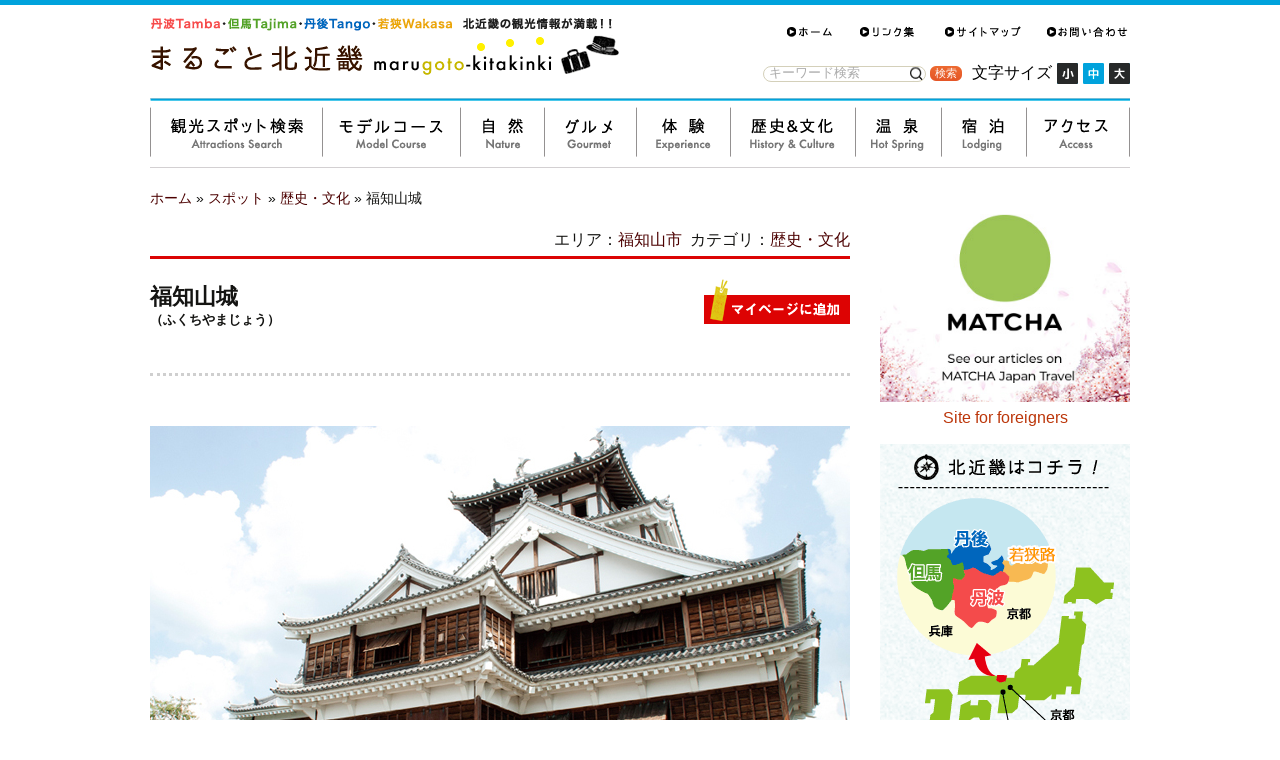

--- FILE ---
content_type: text/html; charset=UTF-8
request_url: https://kitakinki.gr.jp/spot/2142
body_size: 100390
content:

<!DOCTYPE html>
<!--[if IE 7]>
<html class="ie ie7" dir="ltr"  xmlns="http://www.w3.org/1999/xhtml" prefix="" lang="ja"
	prefix="og: https://ogp.me/ns#"   xmlns:og="http://ogp.me/ns#">
<![endif]-->
<!--[if IE 8]>
<html class="ie ie8" dir="ltr"  xmlns="http://www.w3.org/1999/xhtml" prefix="" lang="ja"
	prefix="og: https://ogp.me/ns#"   xmlns:og="http://ogp.me/ns#">
<![endif]-->
<!--[if !(IE 7) | !(IE 8)  ]><!-->
<html dir="ltr"  xmlns="http://www.w3.org/1999/xhtml" prefix="" lang="ja"
	prefix="og: https://ogp.me/ns#"   xmlns:og="http://ogp.me/ns#">
<!--<![endif]-->
<head>
	<meta charset="UTF-8">
	<meta name="viewport" content="width=device-width">
 	
  <meta property="og:title" content="福知山城 | まるごと北近畿" />
  <meta property="og:description" content="天正7年（1579）に明智光秀が丹波の拠点として築いた「福知山城」。現在の天守閣は復元されたもので、城下を一望でき、内部は郷土資料館として公開されています。石垣をよく見てみると、五輪塔や石仏などが代用品（転用石）として使われている。「豊磐（とよいわ）の井」は深さが50mもあり、本丸内にあるものとしては日本一の深さ。他にも天守閣にある鯱を原寸大で復元した高さ150cm、重さ120kgの鯱瓦もあります。春は桜の名所として賑わいます。&nbsp;" />
  <meta property="og:url" content="https://kitakinki.gr.jp/spot/2142" />
  <meta property="og:image" content="https://kitakinki.gr.jp/wp-content/uploads/spot/187111427_0-150x150.jpg" />
  <link rel="stylesheet" href="https://kitakinki.gr.jp/marukin_sp2/css/sample2.css" />
  <meta property="fb:app_id" content="1608349562723514" />
  <meta property="og:type" content="article" />
	<link rel="profile" href="http://gmpg.org/xfn/11">
	<link rel="pingback" href="https://kitakinki.gr.jp/xmlrpc.php">
<!--[if lt IE 9]>
<script src="http://html5shiv.googlecode.com/svn/trunk/html5.js"></script>
<script src="https://kitakinki.gr.jp/wp-content/themes/kitakinki/js/Respond/respond.js"></script>
<link rel="stylesheet" media="all" href="https://kitakinki.gr.jp/wp-content/themes/kitakinki/css/ie.css" />
<![endif]-->
	
<!-- BEGIN Metadata added by the Add-Meta-Tags WordPress plugin -->
<meta name="description" content="天正7年（1579）に明智光秀が丹波の拠点として築いた「福知山城」。現在の天守閣は復元されたもので、城下を一望でき、内部は郷土資料館として公開されています。石垣をよく見てみると、五輪塔や石仏などが代用品（転用石）として使われている。 「豊磐（とよいわ）の井」は深さが50mもあり、本丸内にあるものとしては日本一の..." />
<meta name="keywords" content="関西, 近畿, 兵庫, 京都, 観光, イベント, 温泉, 宿, 旅館, 旅行, 特産品, jr, プレゼント, 北近畿, 但馬, 丹後, 丹波, 歴史・文化, 歴史・文化, 福知山市" />
<!-- END Metadata added by the Add-Meta-Tags WordPress plugin -->


		<!-- All in One SEO 4.4.2 - aioseo.com -->
		<title>福知山城 | まるごと北近畿</title>
		<meta name="description" content="天正7年（1579）に明智光秀が丹波の拠点として築いた「福知山城」。現在の天守閣は復元されたもので、城下を一望" />
		<meta name="robots" content="max-snippet:-1, max-image-preview:large, max-video-preview:-1" />
		<meta name="google-site-verification" content="wJG0xSh9PwkGRtYT0WaGg_w7_iVZeY9ukcorkrYjAVM" />
		<link rel="canonical" href="https://kitakinki.gr.jp/spot/2142" />
		<meta name="generator" content="All in One SEO (AIOSEO) 4.4.2" />
		<meta property="og:locale" content="ja_JP" />
		<meta property="og:site_name" content="まるごと北近畿 | 但馬・丹波・丹後　北近畿まるごと情報サイト" />
		<meta property="og:type" content="article" />
		<meta property="og:title" content="福知山城 | まるごと北近畿" />
		<meta property="og:description" content="天正7年（1579）に明智光秀が丹波の拠点として築いた「福知山城」。現在の天守閣は復元されたもので、城下を一望" />
		<meta property="og:url" content="https://kitakinki.gr.jp/spot/2142" />
		<meta property="article:published_time" content="2018-09-18T01:35:31+00:00" />
		<meta property="article:modified_time" content="2021-04-01T05:54:41+00:00" />
		<meta name="twitter:card" content="summary" />
		<meta name="twitter:title" content="福知山城 | まるごと北近畿" />
		<meta name="twitter:description" content="天正7年（1579）に明智光秀が丹波の拠点として築いた「福知山城」。現在の天守閣は復元されたもので、城下を一望" />
		<script type="text/javascript" >
			window.ga=window.ga||function(){(ga.q=ga.q||[]).push(arguments)};ga.l=+new Date;
			ga('create', "UA-17371589-1", 'auto');
			ga('send', 'pageview');
		</script>
		<script async src="https://www.google-analytics.com/analytics.js"></script>
		<!-- All in One SEO -->

<link rel='dns-prefetch' href='//maps.googleapis.com' />
<link rel='dns-prefetch' href='//fonts.googleapis.com' />
<link rel="alternate" type="application/rss+xml" title="まるごと北近畿 &raquo; フィード" href="https://kitakinki.gr.jp/feed" />
<link rel="alternate" type="application/rss+xml" title="まるごと北近畿 &raquo; コメントフィード" href="https://kitakinki.gr.jp/comments/feed" />
<script type="text/javascript">
window._wpemojiSettings = {"baseUrl":"https:\/\/s.w.org\/images\/core\/emoji\/14.0.0\/72x72\/","ext":".png","svgUrl":"https:\/\/s.w.org\/images\/core\/emoji\/14.0.0\/svg\/","svgExt":".svg","source":{"concatemoji":"https:\/\/kitakinki.gr.jp\/wp-includes\/js\/wp-emoji-release.min.js?ver=6.2.8"}};
/*! This file is auto-generated */
!function(e,a,t){var n,r,o,i=a.createElement("canvas"),p=i.getContext&&i.getContext("2d");function s(e,t){p.clearRect(0,0,i.width,i.height),p.fillText(e,0,0);e=i.toDataURL();return p.clearRect(0,0,i.width,i.height),p.fillText(t,0,0),e===i.toDataURL()}function c(e){var t=a.createElement("script");t.src=e,t.defer=t.type="text/javascript",a.getElementsByTagName("head")[0].appendChild(t)}for(o=Array("flag","emoji"),t.supports={everything:!0,everythingExceptFlag:!0},r=0;r<o.length;r++)t.supports[o[r]]=function(e){if(p&&p.fillText)switch(p.textBaseline="top",p.font="600 32px Arial",e){case"flag":return s("\ud83c\udff3\ufe0f\u200d\u26a7\ufe0f","\ud83c\udff3\ufe0f\u200b\u26a7\ufe0f")?!1:!s("\ud83c\uddfa\ud83c\uddf3","\ud83c\uddfa\u200b\ud83c\uddf3")&&!s("\ud83c\udff4\udb40\udc67\udb40\udc62\udb40\udc65\udb40\udc6e\udb40\udc67\udb40\udc7f","\ud83c\udff4\u200b\udb40\udc67\u200b\udb40\udc62\u200b\udb40\udc65\u200b\udb40\udc6e\u200b\udb40\udc67\u200b\udb40\udc7f");case"emoji":return!s("\ud83e\udef1\ud83c\udffb\u200d\ud83e\udef2\ud83c\udfff","\ud83e\udef1\ud83c\udffb\u200b\ud83e\udef2\ud83c\udfff")}return!1}(o[r]),t.supports.everything=t.supports.everything&&t.supports[o[r]],"flag"!==o[r]&&(t.supports.everythingExceptFlag=t.supports.everythingExceptFlag&&t.supports[o[r]]);t.supports.everythingExceptFlag=t.supports.everythingExceptFlag&&!t.supports.flag,t.DOMReady=!1,t.readyCallback=function(){t.DOMReady=!0},t.supports.everything||(n=function(){t.readyCallback()},a.addEventListener?(a.addEventListener("DOMContentLoaded",n,!1),e.addEventListener("load",n,!1)):(e.attachEvent("onload",n),a.attachEvent("onreadystatechange",function(){"complete"===a.readyState&&t.readyCallback()})),(e=t.source||{}).concatemoji?c(e.concatemoji):e.wpemoji&&e.twemoji&&(c(e.twemoji),c(e.wpemoji)))}(window,document,window._wpemojiSettings);
</script>
<style type="text/css">
img.wp-smiley,
img.emoji {
	display: inline !important;
	border: none !important;
	box-shadow: none !important;
	height: 1em !important;
	width: 1em !important;
	margin: 0 0.07em !important;
	vertical-align: -0.1em !important;
	background: none !important;
	padding: 0 !important;
}
</style>
	<link rel='stylesheet' id='wpfp-css' href='https://kitakinki.gr.jp/wp-content/plugins/wp-favorite-posts/wpfp.css' type='text/css' />
<link rel='stylesheet' id='wp-block-library-css' href='https://kitakinki.gr.jp/wp-includes/css/dist/block-library/style.min.css?ver=6.2.8' type='text/css' media='all' />
<link rel='stylesheet' id='classic-theme-styles-css' href='https://kitakinki.gr.jp/wp-includes/css/classic-themes.min.css?ver=6.2.8' type='text/css' media='all' />
<style id='global-styles-inline-css' type='text/css'>
body{--wp--preset--color--black: #000000;--wp--preset--color--cyan-bluish-gray: #abb8c3;--wp--preset--color--white: #ffffff;--wp--preset--color--pale-pink: #f78da7;--wp--preset--color--vivid-red: #cf2e2e;--wp--preset--color--luminous-vivid-orange: #ff6900;--wp--preset--color--luminous-vivid-amber: #fcb900;--wp--preset--color--light-green-cyan: #7bdcb5;--wp--preset--color--vivid-green-cyan: #00d084;--wp--preset--color--pale-cyan-blue: #8ed1fc;--wp--preset--color--vivid-cyan-blue: #0693e3;--wp--preset--color--vivid-purple: #9b51e0;--wp--preset--gradient--vivid-cyan-blue-to-vivid-purple: linear-gradient(135deg,rgba(6,147,227,1) 0%,rgb(155,81,224) 100%);--wp--preset--gradient--light-green-cyan-to-vivid-green-cyan: linear-gradient(135deg,rgb(122,220,180) 0%,rgb(0,208,130) 100%);--wp--preset--gradient--luminous-vivid-amber-to-luminous-vivid-orange: linear-gradient(135deg,rgba(252,185,0,1) 0%,rgba(255,105,0,1) 100%);--wp--preset--gradient--luminous-vivid-orange-to-vivid-red: linear-gradient(135deg,rgba(255,105,0,1) 0%,rgb(207,46,46) 100%);--wp--preset--gradient--very-light-gray-to-cyan-bluish-gray: linear-gradient(135deg,rgb(238,238,238) 0%,rgb(169,184,195) 100%);--wp--preset--gradient--cool-to-warm-spectrum: linear-gradient(135deg,rgb(74,234,220) 0%,rgb(151,120,209) 20%,rgb(207,42,186) 40%,rgb(238,44,130) 60%,rgb(251,105,98) 80%,rgb(254,248,76) 100%);--wp--preset--gradient--blush-light-purple: linear-gradient(135deg,rgb(255,206,236) 0%,rgb(152,150,240) 100%);--wp--preset--gradient--blush-bordeaux: linear-gradient(135deg,rgb(254,205,165) 0%,rgb(254,45,45) 50%,rgb(107,0,62) 100%);--wp--preset--gradient--luminous-dusk: linear-gradient(135deg,rgb(255,203,112) 0%,rgb(199,81,192) 50%,rgb(65,88,208) 100%);--wp--preset--gradient--pale-ocean: linear-gradient(135deg,rgb(255,245,203) 0%,rgb(182,227,212) 50%,rgb(51,167,181) 100%);--wp--preset--gradient--electric-grass: linear-gradient(135deg,rgb(202,248,128) 0%,rgb(113,206,126) 100%);--wp--preset--gradient--midnight: linear-gradient(135deg,rgb(2,3,129) 0%,rgb(40,116,252) 100%);--wp--preset--duotone--dark-grayscale: url('#wp-duotone-dark-grayscale');--wp--preset--duotone--grayscale: url('#wp-duotone-grayscale');--wp--preset--duotone--purple-yellow: url('#wp-duotone-purple-yellow');--wp--preset--duotone--blue-red: url('#wp-duotone-blue-red');--wp--preset--duotone--midnight: url('#wp-duotone-midnight');--wp--preset--duotone--magenta-yellow: url('#wp-duotone-magenta-yellow');--wp--preset--duotone--purple-green: url('#wp-duotone-purple-green');--wp--preset--duotone--blue-orange: url('#wp-duotone-blue-orange');--wp--preset--font-size--small: 13px;--wp--preset--font-size--medium: 20px;--wp--preset--font-size--large: 36px;--wp--preset--font-size--x-large: 42px;--wp--preset--spacing--20: 0.44rem;--wp--preset--spacing--30: 0.67rem;--wp--preset--spacing--40: 1rem;--wp--preset--spacing--50: 1.5rem;--wp--preset--spacing--60: 2.25rem;--wp--preset--spacing--70: 3.38rem;--wp--preset--spacing--80: 5.06rem;--wp--preset--shadow--natural: 6px 6px 9px rgba(0, 0, 0, 0.2);--wp--preset--shadow--deep: 12px 12px 50px rgba(0, 0, 0, 0.4);--wp--preset--shadow--sharp: 6px 6px 0px rgba(0, 0, 0, 0.2);--wp--preset--shadow--outlined: 6px 6px 0px -3px rgba(255, 255, 255, 1), 6px 6px rgba(0, 0, 0, 1);--wp--preset--shadow--crisp: 6px 6px 0px rgba(0, 0, 0, 1);}:where(.is-layout-flex){gap: 0.5em;}body .is-layout-flow > .alignleft{float: left;margin-inline-start: 0;margin-inline-end: 2em;}body .is-layout-flow > .alignright{float: right;margin-inline-start: 2em;margin-inline-end: 0;}body .is-layout-flow > .aligncenter{margin-left: auto !important;margin-right: auto !important;}body .is-layout-constrained > .alignleft{float: left;margin-inline-start: 0;margin-inline-end: 2em;}body .is-layout-constrained > .alignright{float: right;margin-inline-start: 2em;margin-inline-end: 0;}body .is-layout-constrained > .aligncenter{margin-left: auto !important;margin-right: auto !important;}body .is-layout-constrained > :where(:not(.alignleft):not(.alignright):not(.alignfull)){max-width: var(--wp--style--global--content-size);margin-left: auto !important;margin-right: auto !important;}body .is-layout-constrained > .alignwide{max-width: var(--wp--style--global--wide-size);}body .is-layout-flex{display: flex;}body .is-layout-flex{flex-wrap: wrap;align-items: center;}body .is-layout-flex > *{margin: 0;}:where(.wp-block-columns.is-layout-flex){gap: 2em;}.has-black-color{color: var(--wp--preset--color--black) !important;}.has-cyan-bluish-gray-color{color: var(--wp--preset--color--cyan-bluish-gray) !important;}.has-white-color{color: var(--wp--preset--color--white) !important;}.has-pale-pink-color{color: var(--wp--preset--color--pale-pink) !important;}.has-vivid-red-color{color: var(--wp--preset--color--vivid-red) !important;}.has-luminous-vivid-orange-color{color: var(--wp--preset--color--luminous-vivid-orange) !important;}.has-luminous-vivid-amber-color{color: var(--wp--preset--color--luminous-vivid-amber) !important;}.has-light-green-cyan-color{color: var(--wp--preset--color--light-green-cyan) !important;}.has-vivid-green-cyan-color{color: var(--wp--preset--color--vivid-green-cyan) !important;}.has-pale-cyan-blue-color{color: var(--wp--preset--color--pale-cyan-blue) !important;}.has-vivid-cyan-blue-color{color: var(--wp--preset--color--vivid-cyan-blue) !important;}.has-vivid-purple-color{color: var(--wp--preset--color--vivid-purple) !important;}.has-black-background-color{background-color: var(--wp--preset--color--black) !important;}.has-cyan-bluish-gray-background-color{background-color: var(--wp--preset--color--cyan-bluish-gray) !important;}.has-white-background-color{background-color: var(--wp--preset--color--white) !important;}.has-pale-pink-background-color{background-color: var(--wp--preset--color--pale-pink) !important;}.has-vivid-red-background-color{background-color: var(--wp--preset--color--vivid-red) !important;}.has-luminous-vivid-orange-background-color{background-color: var(--wp--preset--color--luminous-vivid-orange) !important;}.has-luminous-vivid-amber-background-color{background-color: var(--wp--preset--color--luminous-vivid-amber) !important;}.has-light-green-cyan-background-color{background-color: var(--wp--preset--color--light-green-cyan) !important;}.has-vivid-green-cyan-background-color{background-color: var(--wp--preset--color--vivid-green-cyan) !important;}.has-pale-cyan-blue-background-color{background-color: var(--wp--preset--color--pale-cyan-blue) !important;}.has-vivid-cyan-blue-background-color{background-color: var(--wp--preset--color--vivid-cyan-blue) !important;}.has-vivid-purple-background-color{background-color: var(--wp--preset--color--vivid-purple) !important;}.has-black-border-color{border-color: var(--wp--preset--color--black) !important;}.has-cyan-bluish-gray-border-color{border-color: var(--wp--preset--color--cyan-bluish-gray) !important;}.has-white-border-color{border-color: var(--wp--preset--color--white) !important;}.has-pale-pink-border-color{border-color: var(--wp--preset--color--pale-pink) !important;}.has-vivid-red-border-color{border-color: var(--wp--preset--color--vivid-red) !important;}.has-luminous-vivid-orange-border-color{border-color: var(--wp--preset--color--luminous-vivid-orange) !important;}.has-luminous-vivid-amber-border-color{border-color: var(--wp--preset--color--luminous-vivid-amber) !important;}.has-light-green-cyan-border-color{border-color: var(--wp--preset--color--light-green-cyan) !important;}.has-vivid-green-cyan-border-color{border-color: var(--wp--preset--color--vivid-green-cyan) !important;}.has-pale-cyan-blue-border-color{border-color: var(--wp--preset--color--pale-cyan-blue) !important;}.has-vivid-cyan-blue-border-color{border-color: var(--wp--preset--color--vivid-cyan-blue) !important;}.has-vivid-purple-border-color{border-color: var(--wp--preset--color--vivid-purple) !important;}.has-vivid-cyan-blue-to-vivid-purple-gradient-background{background: var(--wp--preset--gradient--vivid-cyan-blue-to-vivid-purple) !important;}.has-light-green-cyan-to-vivid-green-cyan-gradient-background{background: var(--wp--preset--gradient--light-green-cyan-to-vivid-green-cyan) !important;}.has-luminous-vivid-amber-to-luminous-vivid-orange-gradient-background{background: var(--wp--preset--gradient--luminous-vivid-amber-to-luminous-vivid-orange) !important;}.has-luminous-vivid-orange-to-vivid-red-gradient-background{background: var(--wp--preset--gradient--luminous-vivid-orange-to-vivid-red) !important;}.has-very-light-gray-to-cyan-bluish-gray-gradient-background{background: var(--wp--preset--gradient--very-light-gray-to-cyan-bluish-gray) !important;}.has-cool-to-warm-spectrum-gradient-background{background: var(--wp--preset--gradient--cool-to-warm-spectrum) !important;}.has-blush-light-purple-gradient-background{background: var(--wp--preset--gradient--blush-light-purple) !important;}.has-blush-bordeaux-gradient-background{background: var(--wp--preset--gradient--blush-bordeaux) !important;}.has-luminous-dusk-gradient-background{background: var(--wp--preset--gradient--luminous-dusk) !important;}.has-pale-ocean-gradient-background{background: var(--wp--preset--gradient--pale-ocean) !important;}.has-electric-grass-gradient-background{background: var(--wp--preset--gradient--electric-grass) !important;}.has-midnight-gradient-background{background: var(--wp--preset--gradient--midnight) !important;}.has-small-font-size{font-size: var(--wp--preset--font-size--small) !important;}.has-medium-font-size{font-size: var(--wp--preset--font-size--medium) !important;}.has-large-font-size{font-size: var(--wp--preset--font-size--large) !important;}.has-x-large-font-size{font-size: var(--wp--preset--font-size--x-large) !important;}
.wp-block-navigation a:where(:not(.wp-element-button)){color: inherit;}
:where(.wp-block-columns.is-layout-flex){gap: 2em;}
.wp-block-pullquote{font-size: 1.5em;line-height: 1.6;}
</style>
<link rel='stylesheet' id='contact-form-7-css' href='https://kitakinki.gr.jp/wp-content/plugins/contact-form-7/includes/css/styles.css?ver=5.7.7' type='text/css' media='all' />
<link rel='stylesheet' id='fancybox-for-wp-css' href='https://kitakinki.gr.jp/wp-content/plugins/google-maps-easy/assets/css/fancybox.css?ver=1.3.4' type='text/css' media='all' />
<link rel='stylesheet' id='wpcf7-redirect-script-frontend-css' href='https://kitakinki.gr.jp/wp-content/plugins/wpcf7-redirect/build/css/wpcf7-redirect-frontend.min.css?ver=1.1' type='text/css' media='all' />
<link rel='stylesheet' id='twentythirteen-fonts-css' href='//fonts.googleapis.com/css?family=Source+Sans+Pro%3A300%2C400%2C700%2C300italic%2C400italic%2C700italic%7CBitter%3A400%2C700&#038;subset=latin%2Clatin-ext' type='text/css' media='all' />
<link rel='stylesheet' id='genericons-css' href='https://kitakinki.gr.jp/wp-content/themes/kitakinki/fonts/genericons.css?ver=2.09' type='text/css' media='all' />
<link rel='stylesheet' id='twentythirteen-style-css' href='https://kitakinki.gr.jp/wp-content/themes/kitakinki/style.css?ver=2013-07-18' type='text/css' media='all' />
<!--[if lt IE 9]>
<link rel='stylesheet' id='twentythirteen-ie-css' href='https://kitakinki.gr.jp/wp-content/themes/kitakinki/css/ie.css?ver=2013-07-18' type='text/css' media='all' />
<![endif]-->
<style id='akismet-widget-style-inline-css' type='text/css'>

			.a-stats {
				--akismet-color-mid-green: #357b49;
				--akismet-color-white: #fff;
				--akismet-color-light-grey: #f6f7f7;

				max-width: 350px;
				width: auto;
			}

			.a-stats * {
				all: unset;
				box-sizing: border-box;
			}

			.a-stats strong {
				font-weight: 600;
			}

			.a-stats a.a-stats__link,
			.a-stats a.a-stats__link:visited,
			.a-stats a.a-stats__link:active {
				background: var(--akismet-color-mid-green);
				border: none;
				box-shadow: none;
				border-radius: 8px;
				color: var(--akismet-color-white);
				cursor: pointer;
				display: block;
				font-family: -apple-system, BlinkMacSystemFont, 'Segoe UI', 'Roboto', 'Oxygen-Sans', 'Ubuntu', 'Cantarell', 'Helvetica Neue', sans-serif;
				font-weight: 500;
				padding: 12px;
				text-align: center;
				text-decoration: none;
				transition: all 0.2s ease;
			}

			/* Extra specificity to deal with TwentyTwentyOne focus style */
			.widget .a-stats a.a-stats__link:focus {
				background: var(--akismet-color-mid-green);
				color: var(--akismet-color-white);
				text-decoration: none;
			}

			.a-stats a.a-stats__link:hover {
				filter: brightness(110%);
				box-shadow: 0 4px 12px rgba(0, 0, 0, 0.06), 0 0 2px rgba(0, 0, 0, 0.16);
			}

			.a-stats .count {
				color: var(--akismet-color-white);
				display: block;
				font-size: 1.5em;
				line-height: 1.4;
				padding: 0 13px;
				white-space: nowrap;
			}
		
</style>
<link rel='stylesheet' id='wp-pagenavi-css' href='https://kitakinki.gr.jp/wp-content/plugins/wp-pagenavi/pagenavi-css.css?ver=2.70' type='text/css' media='all' />
<script type='text/javascript' src='https://kitakinki.gr.jp/wp-includes/js/jquery/jquery.min.js?ver=3.6.4' id='jquery-core-js'></script>
<script type='text/javascript' src='https://kitakinki.gr.jp/wp-includes/js/jquery/jquery-migrate.min.js?ver=3.4.0' id='jquery-migrate-js'></script>
<script type='text/javascript' src='https://kitakinki.gr.jp/wp-content/plugins/google-maps-easy/assets/js/purify.min.js?ver=1.3.4' id='purify-js'></script>
<script type='text/javascript' src='https://kitakinki.gr.jp/wp-content/plugins/google-maps-easy/assets/js/jquery.fancybox.js?ver=1.3.4' id='fancybox-for-wp-js'></script>
<script type='text/javascript' src='https://kitakinki.gr.jp/wp-content/plugins/wp-favorite-posts/script.js?ver=1.6.8' id='wp-favorite-posts-js'></script>
<link rel="https://api.w.org/" href="https://kitakinki.gr.jp/wp-json/" /><link rel="EditURI" type="application/rsd+xml" title="RSD" href="https://kitakinki.gr.jp/xmlrpc.php?rsd" />
<link rel="wlwmanifest" type="application/wlwmanifest+xml" href="https://kitakinki.gr.jp/wp-includes/wlwmanifest.xml" />
<meta name="generator" content="WordPress 6.2.8" />
<link rel='shortlink' href='https://kitakinki.gr.jp/?p=2142' />
<link rel="alternate" type="application/json+oembed" href="https://kitakinki.gr.jp/wp-json/oembed/1.0/embed?url=https%3A%2F%2Fkitakinki.gr.jp%2Fspot%2F2142" />
<link rel="alternate" type="text/xml+oembed" href="https://kitakinki.gr.jp/wp-json/oembed/1.0/embed?url=https%3A%2F%2Fkitakinki.gr.jp%2Fspot%2F2142&#038;format=xml" />

<!-- Fancybox for WordPress v3.3.5 -->
<style type="text/css">
	.fancybox-slide--image .fancybox-content{background-color: #FFFFFF}div.fancybox-caption{display:none !important;}
	
	img.fancybox-image{border-width:10px;border-color:#FFFFFF;border-style:solid;}
	div.fancybox-bg{background-color:rgba(102,102,102,0.3);opacity:1 !important;}div.fancybox-content{border-color:#FFFFFF}
	div#fancybox-title{background-color:#FFFFFF}
	div.fancybox-content{background-color:#FFFFFF}
	div#fancybox-title-inside{color:#333333}
	
	
	
	div.fancybox-caption p.caption-title{display:inline-block}
	div.fancybox-caption p.caption-title{font-size:14px}
	div.fancybox-caption p.caption-title{color:#333333}
	div.fancybox-caption {color:#333333}div.fancybox-caption p.caption-title {background:#fff; width:auto;padding:10px 30px;}div.fancybox-content p.caption-title{color:#333333;margin: 0;padding: 5px 0;}body.fancybox-active .fancybox-container .fancybox-stage .fancybox-content .fancybox-close-small{display:block;}
</style><script type="text/javascript">
	jQuery(function () {

		var mobileOnly = false;
		
		if (mobileOnly) {
			return;
		}

		jQuery.fn.getTitle = function () { // Copy the title of every IMG tag and add it to its parent A so that fancybox can show titles
			var arr = jQuery("a[data-fancybox]");
									jQuery.each(arr, function() {
										var title = jQuery(this).children("img").attr("title");
										var caption = jQuery(this).next("figcaption").html();
                                        if(caption && title){jQuery(this).attr("title",title+" " + caption)}else if(title){ jQuery(this).attr("title",title);}else if(caption){jQuery(this).attr("title",caption);}
									});			}

		// Supported file extensions

				var thumbnails = jQuery("a:has(img)").not(".nolightbox").not('.envira-gallery-link').not('.ngg-simplelightbox').filter(function () {
			return /\.(jpe?g|png|gif|mp4|webp|bmp|pdf)(\?[^/]*)*$/i.test(jQuery(this).attr('href'))
		});
		

		// Add data-type iframe for links that are not images or videos.
		var iframeLinks = jQuery('.fancyboxforwp').filter(function () {
			return !/\.(jpe?g|png|gif|mp4|webp|bmp|pdf)(\?[^/]*)*$/i.test(jQuery(this).attr('href'))
		}).filter(function () {
			return !/vimeo|youtube/i.test(jQuery(this).attr('href'))
		});
		iframeLinks.attr({"data-type": "iframe"}).getTitle();

				// Gallery All
		thumbnails.addClass("fancyboxforwp").attr("data-fancybox", "gallery").getTitle();
		iframeLinks.attr({"data-fancybox": "gallery"}).getTitle();

		// Gallery type NONE
		
		// Call fancybox and apply it on any link with a rel atribute that starts with "fancybox", with the options set on the admin panel
		jQuery("a.fancyboxforwp").fancyboxforwp({
			loop: false,
			smallBtn: true,
			zoomOpacity: "auto",
			animationEffect: "fade",
			animationDuration: 500,
			transitionEffect: "fade",
			transitionDuration: "300",
			overlayShow: true,
			overlayOpacity: "0.3",
			titleShow: true,
			titlePosition: "inside",
			keyboard: true,
			showCloseButton: true,
			arrows: true,
			clickContent:false,
			clickSlide: "close",
			mobile: {
				clickContent: function (current, event) {
					return current.type === "image" ? "toggleControls" : false;
				},
				clickSlide: function (current, event) {
					return current.type === "image" ? "close" : "close";
				},
			},
			wheel: false,
			toolbar: true,
			preventCaptionOverlap: true,
			onInit: function() { },			onDeactivate
	: function() { },		beforeClose: function() { },			afterShow: function(instance) { jQuery( ".fancybox-image" ).on("click", function( ){ ( instance.isScaledDown() ) ? instance.scaleToActual() : instance.scaleToFit() }) },				afterClose: function() { },					caption : function( instance, item ) {var title ="";if("undefined" != typeof jQuery(this).context ){var title = jQuery(this).context.title;} else { var title = ("undefined" != typeof jQuery(this).attr("title")) ? jQuery(this).attr("title") : false;}var caption = jQuery(this).data('caption') || '';if ( item.type === 'image' && title.length ) {caption = (caption.length ? caption + '<br />' : '') + '<p class="caption-title">'+title+'</p>' ;}return caption;},
		afterLoad : function( instance, current ) {current.$content.append('<div class=\"fancybox-custom-caption inside-caption\" style=\" position: absolute;left:0;right:0;color:#000;margin:0 auto;bottom:0;text-align:center;background-color:#FFFFFF \">' + current.opts.caption + '</div>');},
			})
		;

		/* Extra Calls */	})
</script>
<!-- END Fancybox for WordPress -->
	<style type="text/css" id="twentythirteen-header-css">
			.site-title,
		.site-description {
			position: absolute;
			clip: rect(1px 1px 1px 1px); /* IE7 */
			clip: rect(1px, 1px, 1px, 1px);
		}
			.site-header .home-link {
			min-height: 0;
		}
		</style>
	<link rel="icon" href="https://kitakinki.gr.jp/wp-content/uploads/2020/04/cropped-88876-32x32.jpg" sizes="32x32" />
<link rel="icon" href="https://kitakinki.gr.jp/wp-content/uploads/2020/04/cropped-88876-192x192.jpg" sizes="192x192" />
<link rel="apple-touch-icon" href="https://kitakinki.gr.jp/wp-content/uploads/2020/04/cropped-88876-180x180.jpg" />
<meta name="msapplication-TileImage" content="https://kitakinki.gr.jp/wp-content/uploads/2020/04/cropped-88876-270x270.jpg" />
	<!--<script type="text/javascript" src="https://kitakinki.gr.jp/wp-content/themes/kitakinki/js/jarallax-0.2.4b.min.js"></script>-->
<script src="https://cdn.jsdelivr.net/npm/jarallax@2/dist/jarallax.min.js"></script>
	<script type="text/javascript" src="https://kitakinki.gr.jp/wp-content/themes/kitakinki/js/paperjs/dist/paper.js"></script>
	<link rel="stylesheet" href="//cdn.jsdelivr.net/gh/fancyapps/fancybox@3.5.7/dist/jquery.fancybox.min.css" />

<!-- 固定ページだけ読むこむCSS -->
      <link rel="stylesheet" href="https://kitakinki.gr.jp/wp-content/themes/kitakinki/css/yumetajima-taxi.css" type="text/css" />
    <link rel="stylesheet" href="https://kitakinki.gr.jp/wp-content/themes/kitakinki/css/tokusyu.css" type="text/css" />
    
<!-- jQuery -->

<script type="text/javascript">
<!--
jQuery(function(){
});
-->
</script>
<style type="text/css">
<!--
-->
</style>


	<link rel="stylesheet" href="https://kitakinki.gr.jp/wp-content/themes/kitakinki/css/bootstrap-responsive.min.css" type="text/css" media="screen" />
  <!--[if lt IE 9]>
	<link rel="stylesheet" href="https://kitakinki.gr.jp/wp-content/themes/kitakinki/css/ie.css" type="text/css" media="screen" />
  <![endif]-->
	  <script type="text/javascript" src="https://kitakinki.gr.jp/wp-content/themes/kitakinki/js/global.js"></script>
  <script type="text/javascript" src="https://maps.google.com/maps/api/js?sensor=true"></script>
  <script type="text/javascript" src="https://kitakinki.gr.jp/wp-content/themes/kitakinki/js/googleapi.js"></script>
  <script type="text/javascript" src="https://kitakinki.gr.jp/wp-content/themes/kitakinki/js/jquery-galleryview/jquery.galleryview-1.0.js"></script>
  <script type="text/javascript" src="https://kitakinki.gr.jp/wp-content/themes/kitakinki/js/jquery.timers.js"></script>
  
  
  <!-- slick -->
<link rel="stylesheet" type="text/css" href="https://kitakinki.gr.jp/wp-content/themes/kitakinki/js/slick/slick.css" media="screen" />
<link rel="stylesheet" type="text/css" href="https://kitakinki.gr.jp/wp-content/themes/kitakinki/js/slick/slick-theme.css" media="screen" />
<script src="https://kitakinki.gr.jp/wp-content/themes/kitakinki/js/slick/slick.min.js"></script>
 
</script>
  </head>

<body class="spot-template-default single single-spot postid-2142 single-author sidebar">
<div id="fb-root"></div>
<script>
  window.fbAsyncInit = function() {
    FB.init({
      appId      : '1608349562723514',
      xfbml      : true,
      version    : 'v2.1'
    });
  };
</script>
<div id="fb-root"></div>
<script>(function(d, s, id) {
  var js, fjs = d.getElementsByTagName(s)[0];
  if (d.getElementById(id)) return;
  js = d.createElement(s); js.id = id;
  js.src = "//connect.facebook.net/ja_JP/sdk.js#xfbml=1&version=v2.3&appId=1608349562723514";
  fjs.parentNode.insertBefore(js, fjs);
}(document, 'script', 'facebook-jssdk'));</script>

		<div id="page" class="hfeed site">
	
      	<header id="masthead" class="site-header" role="banner">

      <div style="width:100%;position:relative;">
      <div style="width:50%;float:left;">
			<a class="home-link" href="https://kitakinki.gr.jp/" title="まるごと北近畿" rel="home">
				<img src="https://kitakinki.gr.jp/wp-content/themes/kitakinki/images/main/logo.png" alt="まるごと北近畿" class="sp" />
			</a>
			</div>
      <div style="float:right;">
     
				
<div class="search-form">
  <div>
    <a href="https://kitakinki.gr.jp/"><img src="https://kitakinki.gr.jp/wp-content/themes/kitakinki/images/main/subnav_home.png" alt="ホーム" style="vertical-align:middle;" /></a>
    &nbsp;&nbsp;
    <a href="https://kitakinki.gr.jp/link"><img src="https://kitakinki.gr.jp/wp-content/themes/kitakinki/images/main/subnav_link.png" alt="リンク" style="vertical-align:middle;" /></a>
    &nbsp;&nbsp;
    <a href="https://kitakinki.gr.jp/sitemap"><img src="https://kitakinki.gr.jp/wp-content/themes/kitakinki/images/main/subnav_sitemap.png" alt="サイトマップ" style="vertical-align:middle;" /></a>
    &nbsp;&nbsp;
    <a href="https://kitakinki.gr.jp/inquiry"><img src="https://kitakinki.gr.jp/wp-content/themes/kitakinki/images/main/subnav_form.png" alt="お問い合わせ" style="vertical-align:middle;" /></a>
  </div>

  <div style="width:100%;position:relative;margin-top:10px;">
    <form role="search" method="get" id="searchform" action="https://kitakinki.gr.jp/" style="float:left;width:250px;">
      <div><label class="screen-reader-text" for="s">Search for:</label>
        <input type="text" value="キーワード検索" name="s" id="s" size="10" />
        <input type="submit" value="検索" />
      </div>
    </form>
  
    <div class="wrapp-fontsize" style="float:left;">
      文字サイズ<a href="#" class="c_font_size" value="2"><img id="c_font_size_s" src="https://kitakinki.gr.jp/wp-content/themes/kitakinki/images/main/size_s.png" alt="小" /></a><a href="#" class="c_font_size" value="1"><img id="c_font_size_m" src="https://kitakinki.gr.jp/wp-content/themes/kitakinki/images/main/size_m_on.png" alt="中" /></a><a href="#" class="c_font_size" value="0"><img id="c_font_size_l" src="https://kitakinki.gr.jp/wp-content/themes/kitakinki/images/main/size_l.png" alt="大" /></a>
    </div>
  </div>
</div>			</div>
			<div style="clear:both;"></div>

      <div id="g-translate" align="right">
		<div id="google_translate_element"></div><script type="text/javascript">
function googleTranslateElementInit() {
  new google.translate.TranslateElement({pageLanguage: 'ja', includedLanguages: 'en,ko,zh-CN,zh-TW', layout: google.translate.TranslateElement.InlineLayout.HORIZONTAL, gaTrack: true, gaId: 'UA-17371589-1'}, 'google_translate_element');
}
</script><script type="text/javascript" src="//translate.google.com/translate_a/element.js?cb=googleTranslateElementInit"></script>


			</div>
			<div style="clear:both;"></div>
			<!---スマホメニュー-->
			<div class="sp-content" style="margin-bottom:0px;">
				<div style="background:#000000;">
		      		<ul style="padding:8px 5px; margin:0px;">
		      			<li class="nav-img" style="display:inline-block; width:27%; text-align:center;"><a href="https://kitakinki.gr.jp/" data-label="ホーム" style="color:#ffffff;">ホーム</a></li>
		      			<li class="nav-img" style="display:inline-block; width:35%; text-align:center;"><a href="https://kitakinki.gr.jp/spot" data-label="観光スポット検索" style="color:#ffffff;">観光スポット</a></li>
		      			<li class="nav-img" style="display:inline-block; width:35%; text-align:center;"><a href="https://kitakinki.gr.jp/event" data-label="イベント情報" style="color:#ffffff;">イベント情報</a></li>
		      		</ul>
		      	</div>
			</div>
    
          
     <!--
     
      -->
		
			<div id="navbar" class="navbar">
				<nav id="site-navigation" class="navigation main-navigation" role="navigation">
					<h3 class="menu-toggle">
						<a class="btn btn-navbar">
							<span class="icon-bar"></span>
							<span class="icon-bar"></span>
							<span class="icon-bar"></span>
						</a>
					</h3>
		      		<div class="nav-menu">
		      		<ul>
		      			<li class="hidden-desktop"><a href="https://kitakinki.gr.jp/" data-label="ホーム"></a></li>
		      			<li><a href="https://kitakinki.gr.jp/spot" data-label="観光スポット検索"><img src="https://kitakinki.gr.jp/wp-content/themes/kitakinki/images/main/nav_as.png" alt="観光スポット検索" /></a></li>
		      			<li class="nav-img"><a href="https://kitakinki.gr.jp/modelcourse" data-label="モデルコース"><img src="https://kitakinki.gr.jp/wp-content/themes/kitakinki/images/main/nav_mc.png" alt="モデルコース" /></a></li>
		      			<li class="nav-img"><a href="https://kitakinki.gr.jp/?s=&post_type=spot&category[]=nature" data-label="自然"><img src="https://kitakinki.gr.jp/wp-content/themes/kitakinki/images/main/nav_nt.png" alt="自然" /></a></li>
		      			<li class="nav-img"><a href="https://kitakinki.gr.jp/?s=&post_type=spot&category[]=food" data-label="グルメ"><img src="https://kitakinki.gr.jp/wp-content/themes/kitakinki/images/main/nav_gr.png" alt="グルメ" /></a></li>
		      			<li class="nav-img"><a href="https://kitakinki.gr.jp/?s=&post_type=spot&category[]=taiken" data-label="体験"><img src="https://kitakinki.gr.jp/wp-content/themes/kitakinki/images/main/nav_ex.png" alt="体験" /></a></li>
		      			<li class="nav-img"><a href="https://kitakinki.gr.jp/?s=&post_type=spot&category[]=culture-history" data-label="歴史"><img src="https://kitakinki.gr.jp/wp-content/themes/kitakinki/images/main/nav_hc.png" alt="歴史＆文化" /></a></li>
		      			<li class="nav-img"><a href="https://kitakinki.gr.jp/?s=&post_type=spot&category[]=spa" data-label="温泉"><img src="https://kitakinki.gr.jp/wp-content/themes/kitakinki/images/main/nav_hs.png" alt="温泉" /></a></li>
		      			<li class="nav-img"><a href="https://kitakinki.gr.jp/?s=&post_type=stay" data-label="宿泊"><img src="https://kitakinki.gr.jp/wp-content/themes/kitakinki/images/main/nav_ld.png" alt="宿泊" /></a></li>
		      					      			<li class="nav-img"><a href="https://kitakinki.gr.jp/access" data-label="アクセス"><img src="https://kitakinki.gr.jp/wp-content/themes/kitakinki/images/main/nav_ac.png" alt="アクセス" /></a></li>
		      			<li class="nav-img hidden-desktop"><a href="https://kitakinki.gr.jp/mypage" data-label="マイページ"></a></li>
		      		</ul>
		      		</div>
		      				      </nav><!-- #site-navigation -->

        			</div><!-- #navbar -->
			</div>
		</header><!-- #masthead -->
        
		<div id="main" class="site-main">

<script type="text/javascript">
<!--
  jQuery(function(){
        var mapopt = {
      zoom: 12,
            center: new google.maps.LatLng(35.296721,135.129671),
            mpTypeId: google.maps.MapTypeId.ROAMAP
    };
    createMap(mapopt);
    
      		jQuery('#photos').galleryView({
  			panel_width: 700,
  			panel_height: 450,
  			frame_width: 70,
  			frame_height: 55,
  			border: 'none',
  			background_color: 'transparent'
      });
      });

    function addMaptoMainMarker() {addMarker(35.296721, 135.129671, '', '福知山城');}
-->
</script>

	<div id="primary" class="content-area row-fluid">
		<div id="content" class="site-content" role="main">

      <div class="breadcrumbs">
      <ul class="bcs"><li itemscope="itemscope"><a href="https://kitakinki.gr.jp" itemprop="url"><span itemprop="title">ホーム</span></a></li><li> &raquo; <a href="https://kitakinki.gr.jp/?post_type=spot&s=" title="スポット">スポット</a></li><li> &raquo; <a href="https://kitakinki.gr.jp/?post_type=spot&category[]=culture-history&s=" title="歴史・文化">歴史・文化</a></li><li itemscope="itemscope"> &raquo; <span itemprop="title">福知山城</span></li></ul>      </div>

						
				

<article id="post-2142" class="post-2142 spot type-spot status-publish hentry category-culture-history area-fukuchiyama">
	<header class="entry-header">
		
		
    <div align="right">
    エリア：<a href="https://kitakinki.gr.jp/?s=&post_type=spot&area[]=fukuchiyama" title="福知山市">福知山市</a>&nbsp;&nbsp;カテゴリ：<a href="https://kitakinki.gr.jp/?s=&post_type=spot&category[]=culture-history" title="歴史・文化">歴史・文化</a>    </div>
    
		<div class="entry-title-sec">
		  <h1 class="entry-title">福知山城<br /><span class="entry-title-sub">（ふくちやまじょう）</span></h1>
		  <div class="entry-title-right">
		     <span class='wpfp-span'><img src='https://kitakinki.gr.jp/wp-content/plugins/wp-favorite-posts/img/loading.gif' alt='Loading' title='Loading' class='wpfp-hide wpfp-img' /><a class='wpfp-link' href='?wpfpaction=add&amp;postid=2142' title='<img src="http://kitakinki.gr.jp/wp-content/themes/kitakinki/images/main/bt_mypage.png" alt="マイページに追加" />' rel='nofollow'><img src="http://kitakinki.gr.jp/wp-content/themes/kitakinki/images/main/bt_mypage.png" alt="マイページに追加" /></a></span>		  </div>
		</div>
    		
		<div class="entry-meta">
								</div><!-- .entry-meta -->
	</header><!-- .entry-header -->

		<div class="entry-content">

        <div id="photos">
            <div id="thumbnavi">
      <ul class="filmstrip">
                        <li><img src="https://kitakinki.gr.jp/wp-content/uploads/spot/187111427_0-150x150.jpg" alt="" /></li>
                                <li><img src="https://kitakinki.gr.jp/wp-content/uploads/spot/187111430_0-150x150.jpg" alt="" /></li>
                                <li><img src="https://kitakinki.gr.jp/wp-content/uploads/spot/187111431_0-150x150.jpg" alt="" /></li>
                                <li><img src="https://kitakinki.gr.jp/wp-content/uploads/spot/187111432_0-150x150.jpg" alt="" /></li>
                                                                                                                                                      </ul>
      </div>
      
      <div id="bx-pager">
                  <div class="img_bor img_spot_thumb panel">
        <a href="https://kitakinki.gr.jp/wp-content/uploads/spot/187111427_0.jpg" class="fancybox" rel="fancybox"><img src="https://kitakinki.gr.jp/wp-content/uploads/spot/187111427_0.jpg" alt="" /></a>
      </div>
                        <div class="img_bor img_spot_thumb panel">
        <a href="https://kitakinki.gr.jp/wp-content/uploads/spot/187111430_0.jpg" class="fancybox" rel="fancybox"><img src="https://kitakinki.gr.jp/wp-content/uploads/spot/187111430_0.jpg" alt="" /></a>
      </div>
                        <div class="img_bor img_spot_thumb panel">
        <a href="https://kitakinki.gr.jp/wp-content/uploads/spot/187111431_0.jpg" class="fancybox" rel="fancybox"><img src="https://kitakinki.gr.jp/wp-content/uploads/spot/187111431_0.jpg" alt="" /></a>
      </div>
                        <div class="img_bor img_spot_thumb panel">
        <a href="https://kitakinki.gr.jp/wp-content/uploads/spot/187111432_0.jpg" class="fancybox" rel="fancybox"><img src="https://kitakinki.gr.jp/wp-content/uploads/spot/187111432_0.jpg" alt="" /></a>
      </div>
                                                                                                                  </div>
    </div>
    
    <div style="margin-top:20px;"><p>天正7年（1579）に明智光秀が丹波の拠点として築いた「福知山城」。現在の天守閣は復元されたもので、城下を一望でき、内部は郷土資料館として公開されています。石垣をよく見てみると、五輪塔や石仏などが代用品（転用石）として使われている。<br />
「豊磐（とよいわ）の井」は深さが50mもあり、本丸内にあるものとしては日本一の深さ。他にも天守閣にある鯱を原寸大で復元した高さ150cm、重さ120kgの鯱瓦もあります。春は桜の名所として賑わいます。</p>
<p>&nbsp;</p>
</div>
    
    <table cellspacing="0" cellpadding="0" border="0" class="entry-table">
        <tr><th width="20%">住所</th><td>京都府福知山市内記5</td></tr>
            <tr><th>TEL</th><td>0773-23-9564</td></tr>
            <tr><th>料金</th><td>大人 330円、小･中学生 110円（令和元年10月1日料金改定）</td></tr>
            <tr><th>交通手段</th><td>JR福知山駅から徒歩約15分</td></tr>
            <tr><th>営業時間</th><td>福知山城天守閣　9〜17時（入館は16時30分まで）</td></tr>
            <tr><th>休日</th><td>火曜日、12月28～31日、1月4日～6日</td></tr>
                <tr><th>ホームページ</th><td><a href="https://www.fukuchiyamacastle.jp/" target="_blank">福知山城公式サイト</a></td></tr>
        </table>
    
        <div class="display_map_h hidden-desktop">地図</div>
    <div id="display_map"></div>
        
    
    <div class="span12">
      <h3 class="visible-desktop" style="margin:0;padding:0;"><img src="https://kitakinki.gr.jp/wp-content/themes/kitakinki/images/main/tl_by.png" alt="お立ち寄り案内" /></h3>
      <div id="relations-container">
                        <script type="text/javascript">
        <!--
          function init_map(){
            addMarker(35.374303, 135.146165, 'https://kitakinki.gr.jp/wp-content/themes/kitakinki/createmarker.php?image=images/main/mapicon_near_spot.png&text=1&color=000000&fontsize=9&offsetx=-2&offsety=-8', '<a href="https://kitakinki.gr.jp/spot/1302">鬼ヶそば</a>');addMarker(35.301392, 135.121675, 'https://kitakinki.gr.jp/wp-content/themes/kitakinki/createmarker.php?image=images/main/mapicon_near_spot.png&text=2&color=000000&fontsize=9&offsetx=-2&offsety=-8', '<a href="https://kitakinki.gr.jp/spot/1127">御霊神社</a>');addMarker(35.300717, 135.192374, 'https://kitakinki.gr.jp/wp-content/themes/kitakinki/createmarker.php?image=images/main/mapicon_near_spot.png&text=3&color=000000&fontsize=9&offsetx=-2&offsety=-8', '<a href="https://kitakinki.gr.jp/spot/907">関西花の寺・第1番札所　観音寺</a>');addMarker(35.314643, 135.196343, 'https://kitakinki.gr.jp/wp-content/themes/kitakinki/createmarker.php?image=images/main/mapicon_near_spot.png&text=4&color=000000&fontsize=9&offsetx=-2&offsety=-8', '<a href="https://kitakinki.gr.jp/spot/2086">私市円山古墳公園</a>');addMarker(35.379731, 135.19325, 'https://kitakinki.gr.jp/wp-content/themes/kitakinki/createmarker.php?image=images/main/mapicon_near_spot.png&text=5&color=000000&fontsize=9&offsetx=-2&offsety=-8', '<a href="https://kitakinki.gr.jp/spot/587">才ノ神の藤</a>');addMarker(35.311189, 135.136486, 'https://kitakinki.gr.jp/wp-content/themes/kitakinki/createmarker.php?image=images/main/mapicon_near_spot.png&text=6&color=000000&fontsize=9&offsetx=-2&offsety=-8', '<a href="https://kitakinki.gr.jp/spot/790">三段池公園</a>');addMarker(35.3046711, 135.25832300000002, 'https://kitakinki.gr.jp/wp-content/themes/kitakinki/createmarker.php?image=images/main/mapicon_near_spot.png&text=7&color=000000&fontsize=9&offsetx=-2&offsety=-8', '<a href="https://kitakinki.gr.jp/spot/362222">あやべグンゼスクエア</a>');addMarker(35.362601, 135.297634, 'https://kitakinki.gr.jp/wp-content/themes/kitakinki/createmarker.php?image=images/main/mapicon_near_spot.png&text=8&color=000000&fontsize=9&offsetx=-2&offsety=-8', '<a href="https://kitakinki.gr.jp/spot/2083">岩王寺</a>');addMarker(35.305332, 135.257925, 'https://kitakinki.gr.jp/wp-content/themes/kitakinki/createmarker.php?image=images/main/mapicon_near_spot.png&text=9&color=000000&fontsize=9&offsetx=-2&offsety=-8', '<a href="https://kitakinki.gr.jp/spot/2080">綾部バラ園</a>');addMarker(35.305502, 135.257286, 'https://kitakinki.gr.jp/wp-content/themes/kitakinki/createmarker.php?image=images/main/mapicon_near_spot.png&text=10&color=000000&fontsize=9&offsetx=-2&offsety=-8', '<a href="https://kitakinki.gr.jp/spot/2103">グンゼ記念館</a>');<br />
<b>Warning</b>:  Invalid argument supplied for foreach() in <b>/home/kitakinki/www/wp-content/themes/kitakinki/inc.relations.php</b> on line <b>189</b><br />
          }
        -->
        </script>
                        <div class="entry-relation">
          <div><span class="visible-desktop"><img src="https://kitakinki.gr.jp/wp-content/themes/kitakinki/images/main/bt_near_spot.png" alt="周辺スポット" /></span><span class="hidden-desktop">周辺スポット</span></div>
          <div>
          <div class="entry-relation-box"><div class="entry-relation-title"><a href="https://kitakinki.gr.jp//spot/1302" title="鬼ヶそば">鬼ヶそば</a></div><div class="entry-relation-img" style="position:relative;"><a href="https://kitakinki.gr.jp//spot/1302" title="鬼ヶそば"><img src="https://kitakinki.gr.jp/wp-content/uploads/spot/18358959_0-150x150.jpg" alt="" /></a><div style="position:absolute;top:0;left:0;width:20px;text-align:center;background:#00a6c0;color:#fff;">1</div></div></div><div class="entry-relation-box"><div class="entry-relation-title"><a href="https://kitakinki.gr.jp//spot/1127" title="御霊神社">御霊神社</a></div><div class="entry-relation-img" style="position:relative;"><a href="https://kitakinki.gr.jp//spot/1127" title="御霊神社"><img src="https://kitakinki.gr.jp/wp-content/uploads/spot/185501081_0-150x150.jpg" alt="" /></a><div style="position:absolute;top:0;left:0;width:20px;text-align:center;background:#00a6c0;color:#fff;">2</div></div></div><div class="entry-relation-box"><div class="entry-relation-title"><a href="https://kitakinki.gr.jp//spot/907" title="関西花の寺・第1番札所　観音寺">関西花の寺・第1番札所　観音寺</a></div><div class="entry-relation-img" style="position:relative;"><a href="https://kitakinki.gr.jp//spot/907" title="関西花の寺・第1番札所　観音寺"><img src="https://kitakinki.gr.jp/wp-content/uploads/spot/18231943_0-150x150.jpg" alt="" /></a><div style="position:absolute;top:0;left:0;width:20px;text-align:center;background:#00a6c0;color:#fff;">3</div></div></div><div class="entry-relation-box"><div class="entry-relation-title"><a href="https://kitakinki.gr.jp//spot/2086" title="私市円山古墳公園">私市円山古墳公園</a></div><div class="entry-relation-img" style="position:relative;"><a href="https://kitakinki.gr.jp//spot/2086" title="私市円山古墳公園"><img src="https://kitakinki.gr.jp/wp-content/uploads/spot/186231339_0-150x150.jpg" alt="" /></a><div style="position:absolute;top:0;left:0;width:20px;text-align:center;background:#00a6c0;color:#fff;">4</div></div></div><div class="entry-relation-box"><div class="entry-relation-title"><a href="https://kitakinki.gr.jp//spot/587" title="才ノ神の藤">才ノ神の藤</a></div><div class="entry-relation-img" style="position:relative;"><a href="https://kitakinki.gr.jp//spot/587" title="才ノ神の藤"><img src="https://kitakinki.gr.jp/wp-content/uploads/2014/07/272e60dafc236e96a05b5ef55894291f-150x150.jpg" alt="" /></a><div style="position:absolute;top:0;left:0;width:20px;text-align:center;background:#00a6c0;color:#fff;">5</div></div></div><div class="entry-relation-box"><div class="entry-relation-title"><a href="https://kitakinki.gr.jp//spot/790" title="三段池公園">三段池公園</a></div><div class="entry-relation-img" style="position:relative;"><a href="https://kitakinki.gr.jp//spot/790" title="三段池公園"><img src="https://kitakinki.gr.jp/wp-content/themes/kitakinki/images/main/noimage.jpg" alt="" /></a><div style="position:absolute;top:0;left:0;width:20px;text-align:center;background:#00a6c0;color:#fff;">6</div></div></div><div class="entry-relation-box"><div class="entry-relation-title"><a href="https://kitakinki.gr.jp//spot/362222" title="あやべグンゼスクエア">あやべグンゼスクエア</a></div><div class="entry-relation-img" style="position:relative;"><a href="https://kitakinki.gr.jp//spot/362222" title="あやべグンゼスクエア"><img src="https://kitakinki.gr.jp/wp-content/uploads/2018/04/98abf2cad17559ffcda245196ef67f21-150x150.jpg" alt="" /></a><div style="position:absolute;top:0;left:0;width:20px;text-align:center;background:#00a6c0;color:#fff;">7</div></div></div><div class="entry-relation-box"><div class="entry-relation-title"><a href="https://kitakinki.gr.jp//spot/2083" title="岩王寺">岩王寺</a></div><div class="entry-relation-img" style="position:relative;"><a href="https://kitakinki.gr.jp//spot/2083" title="岩王寺"><img src="https://kitakinki.gr.jp/wp-content/uploads/spot/186221338_0-150x150.jpg" alt="" /></a><div style="position:absolute;top:0;left:0;width:20px;text-align:center;background:#00a6c0;color:#fff;">8</div></div></div><div class="entry-relation-box"><div class="entry-relation-title"><a href="https://kitakinki.gr.jp//spot/2080" title="綾部バラ園">綾部バラ園</a></div><div class="entry-relation-img" style="position:relative;"><a href="https://kitakinki.gr.jp//spot/2080" title="綾部バラ園"><img src="https://kitakinki.gr.jp/wp-content/uploads/spot/186211337_0-150x150.jpg" alt="" /></a><div style="position:absolute;top:0;left:0;width:20px;text-align:center;background:#00a6c0;color:#fff;">9</div></div></div><div class="entry-relation-box"><div class="entry-relation-title"><a href="https://kitakinki.gr.jp//spot/2103" title="グンゼ記念館">グンゼ記念館</a></div><div class="entry-relation-img" style="position:relative;"><a href="https://kitakinki.gr.jp//spot/2103" title="グンゼ記念館"><img src="https://kitakinki.gr.jp/wp-content/uploads/spot/186281350_0-150x150.jpg" alt="" /></a><div style="position:absolute;top:0;left:0;width:20px;text-align:center;background:#00a6c0;color:#fff;">10</div></div></div><div style="clear:both;"></div>          </div>
        </div>
                              </div>
    </div>
    
					</div><!-- .entry-content -->
	
	<footer class="entry-meta">
		
			</footer><!-- .entry-meta -->
</article><!-- #post -->
								
			
		</div><!-- #content -->
	</div><!-- #primary -->


	<div id="tertiary" class="sidebar-container" role="complementary">
		<div class="sidebar-inner">
			<div class="widget-area">
			<div class="widget" style="text-align: center"><a href="https://matcha-jp.com/en/mcm23997" target="_blank"><img src="https://kitakinki.gr.jp/wp-content/themes/kitakinki/images/main/300x250_03_en_mcm.jpg" alt="MATCHA" /></a><br>
<a href="https://matcha-jp.com/en/mcm23997" target="_blank">Site for foreigners</a></div>
			<div class="widget"><img src="https://kitakinki.gr.jp/wp-content/themes/kitakinki/images/main/kitakinki_here.png" alt="北近畿はこちら" /></div>
			<!--<div class="widget"><a href="https://kitakinki.gr.jp/mypage" title="マイページへ"><img src="https://kitakinki.gr.jp/wp-content/themes/kitakinki/images/main/bn_mypage.png" alt="マイページへ" /></a></div>-->

			<aside id="eo_calendar_widget-2" class="widget widget_calendar eo_widget_calendar"><div id='eo_calendar_widget-2_content' class='eo-widget-cal-wrap' data-eo-widget-cal-id='eo_calendar_widget-2' ><table id='wp-calendar'><caption> 12月 2025 </caption><thead><tr><th title='月曜日' scope='col'>月</th><th title='火曜日' scope='col'>火</th><th title='水曜日' scope='col'>水</th><th title='木曜日' scope='col'>木</th><th title='金曜日' scope='col'>金</th><th title='土曜日' scope='col'>土</th><th title='日曜日' scope='col'>日</th></tr></thead><tbody><tr><td data-eo-wc-date='2025-12-01' class='eo-past-date event eo-event-running eo-multi-day eo-all-day'> <a title='まいづるハッピーハローキャンペーン&#013;&#010;京丹後アートフェスティバル2025&#013;&#010;丹（まごころ）を味わいつくせ！ 秋の丹波Go×Go×Goキャンペーン&#013;&#010;観光列車「はなあかり」運行&#013;&#010;丹波大納言小豆ぜんざいフェア2025&#013;&#010;敦賀港イルミネーション　ミライエ&#013;&#010;秋季企画展「高浜町史刊行記念展」&#013;&#010;円山川公苑スケートリンクOPEN&#013;&#010;綾部夢（ドリム）ライト&#013;&#010;ゆむら灯の景イルミネーション' href='https://kitakinki.gr.jp/events/event/on/2025/12/01'> 1 </a></td><td data-eo-wc-date='2025-12-02' class='eo-past-date event eo-event-running eo-multi-day eo-all-day'> <a title='まいづるハッピーハローキャンペーン&#013;&#010;京丹後アートフェスティバル2025&#013;&#010;丹（まごころ）を味わいつくせ！ 秋の丹波Go×Go×Goキャンペーン&#013;&#010;観光列車「はなあかり」運行&#013;&#010;丹波大納言小豆ぜんざいフェア2025&#013;&#010;敦賀港イルミネーション　ミライエ&#013;&#010;秋季企画展「高浜町史刊行記念展」&#013;&#010;円山川公苑スケートリンクOPEN&#013;&#010;綾部夢（ドリム）ライト&#013;&#010;ゆむら灯の景イルミネーション' href='https://kitakinki.gr.jp/events/event/on/2025/12/02'> 2 </a></td><td data-eo-wc-date='2025-12-03' class='eo-past-date event eo-event-running eo-multi-day eo-all-day'> <a title='まいづるハッピーハローキャンペーン&#013;&#010;京丹後アートフェスティバル2025&#013;&#010;丹（まごころ）を味わいつくせ！ 秋の丹波Go×Go×Goキャンペーン&#013;&#010;観光列車「はなあかり」運行&#013;&#010;丹波大納言小豆ぜんざいフェア2025&#013;&#010;敦賀港イルミネーション　ミライエ&#013;&#010;秋季企画展「高浜町史刊行記念展」&#013;&#010;円山川公苑スケートリンクOPEN&#013;&#010;綾部夢（ドリム）ライト&#013;&#010;ゆむら灯の景イルミネーション' href='https://kitakinki.gr.jp/events/event/on/2025/12/03'> 3 </a></td><td data-eo-wc-date='2025-12-04' class='eo-past-date event eo-event-running eo-multi-day eo-all-day'> <a title='まいづるハッピーハローキャンペーン&#013;&#010;京丹後アートフェスティバル2025&#013;&#010;丹（まごころ）を味わいつくせ！ 秋の丹波Go×Go×Goキャンペーン&#013;&#010;観光列車「はなあかり」運行&#013;&#010;丹波大納言小豆ぜんざいフェア2025&#013;&#010;敦賀港イルミネーション　ミライエ&#013;&#010;秋季企画展「高浜町史刊行記念展」&#013;&#010;円山川公苑スケートリンクOPEN&#013;&#010;綾部夢（ドリム）ライト&#013;&#010;ゆむら灯の景イルミネーション' href='https://kitakinki.gr.jp/events/event/on/2025/12/04'> 4 </a></td><td data-eo-wc-date='2025-12-05' class='eo-past-date event eo-event-running eo-multi-day eo-all-day'> <a title='まいづるハッピーハローキャンペーン&#013;&#010;京丹後アートフェスティバル2025&#013;&#010;丹（まごころ）を味わいつくせ！ 秋の丹波Go×Go×Goキャンペーン&#013;&#010;観光列車「はなあかり」運行&#013;&#010;丹波大納言小豆ぜんざいフェア2025&#013;&#010;敦賀港イルミネーション　ミライエ&#013;&#010;秋季企画展「高浜町史刊行記念展」&#013;&#010;円山川公苑スケートリンクOPEN&#013;&#010;綾部夢（ドリム）ライト&#013;&#010;ゆむら灯の景イルミネーション' href='https://kitakinki.gr.jp/events/event/on/2025/12/05'> 5 </a></td><td data-eo-wc-date='2025-12-06' class='eo-past-date event eo-event-running eo-multi-day eo-all-day'> <a title='まいづるハッピーハローキャンペーン&#013;&#010;京丹後アートフェスティバル2025&#013;&#010;丹（まごころ）を味わいつくせ！ 秋の丹波Go×Go×Goキャンペーン&#013;&#010;観光列車「はなあかり」運行&#013;&#010;丹波大納言小豆ぜんざいフェア2025&#013;&#010;敦賀港イルミネーション　ミライエ&#013;&#010;秋季企画展「高浜町史刊行記念展」&#013;&#010;円山川公苑スケートリンクOPEN&#013;&#010;綾部夢（ドリム）ライト&#013;&#010;ゆむら灯の景イルミネーション&#013;&#010;生野イルミネーションロード' href='https://kitakinki.gr.jp/events/event/on/2025/12/06'> 6 </a></td><td data-eo-wc-date='2025-12-07' class='eo-past-date event eo-event-running eo-multi-day eo-all-day'> <a title='まいづるハッピーハローキャンペーン&#013;&#010;京丹後アートフェスティバル2025&#013;&#010;丹（まごころ）を味わいつくせ！ 秋の丹波Go×Go×Goキャンペーン&#013;&#010;観光列車「はなあかり」運行&#013;&#010;丹波大納言小豆ぜんざいフェア2025&#013;&#010;敦賀港イルミネーション　ミライエ&#013;&#010;秋季企画展「高浜町史刊行記念展」&#013;&#010;円山川公苑スケートリンクOPEN&#013;&#010;綾部夢（ドリム）ライト&#013;&#010;ゆむら灯の景イルミネーション&#013;&#010;生野イルミネーションロード' href='https://kitakinki.gr.jp/events/event/on/2025/12/07'> 7 </a></td></tr><tr><td data-eo-wc-date='2025-12-08' class='eo-past-date event eo-event-running eo-multi-day eo-all-day'> <a title='まいづるハッピーハローキャンペーン&#013;&#010;京丹後アートフェスティバル2025&#013;&#010;丹（まごころ）を味わいつくせ！ 秋の丹波Go×Go×Goキャンペーン&#013;&#010;観光列車「はなあかり」運行&#013;&#010;丹波大納言小豆ぜんざいフェア2025&#013;&#010;敦賀港イルミネーション　ミライエ&#013;&#010;秋季企画展「高浜町史刊行記念展」&#013;&#010;円山川公苑スケートリンクOPEN&#013;&#010;綾部夢（ドリム）ライト&#013;&#010;ゆむら灯の景イルミネーション&#013;&#010;生野イルミネーションロード' href='https://kitakinki.gr.jp/events/event/on/2025/12/08'> 8 </a></td><td data-eo-wc-date='2025-12-09' class='eo-past-date event eo-event-running eo-multi-day eo-all-day'> <a title='まいづるハッピーハローキャンペーン&#013;&#010;京丹後アートフェスティバル2025&#013;&#010;丹（まごころ）を味わいつくせ！ 秋の丹波Go×Go×Goキャンペーン&#013;&#010;観光列車「はなあかり」運行&#013;&#010;丹波大納言小豆ぜんざいフェア2025&#013;&#010;敦賀港イルミネーション　ミライエ&#013;&#010;秋季企画展「高浜町史刊行記念展」&#013;&#010;円山川公苑スケートリンクOPEN&#013;&#010;綾部夢（ドリム）ライト&#013;&#010;ゆむら灯の景イルミネーション&#013;&#010;生野イルミネーションロード' href='https://kitakinki.gr.jp/events/event/on/2025/12/09'> 9 </a></td><td data-eo-wc-date='2025-12-10' class='eo-past-date event eo-event-running eo-multi-day eo-all-day'> <a title='まいづるハッピーハローキャンペーン&#013;&#010;京丹後アートフェスティバル2025&#013;&#010;丹（まごころ）を味わいつくせ！ 秋の丹波Go×Go×Goキャンペーン&#013;&#010;観光列車「はなあかり」運行&#013;&#010;丹波大納言小豆ぜんざいフェア2025&#013;&#010;敦賀港イルミネーション　ミライエ&#013;&#010;秋季企画展「高浜町史刊行記念展」&#013;&#010;円山川公苑スケートリンクOPEN&#013;&#010;綾部夢（ドリム）ライト&#013;&#010;ゆむら灯の景イルミネーション&#013;&#010;生野イルミネーションロード' href='https://kitakinki.gr.jp/events/event/on/2025/12/10'> 10 </a></td><td data-eo-wc-date='2025-12-11' class='today event eo-event-running eo-multi-day eo-all-day'> <a title='まいづるハッピーハローキャンペーン&#013;&#010;京丹後アートフェスティバル2025&#013;&#010;丹（まごころ）を味わいつくせ！ 秋の丹波Go×Go×Goキャンペーン&#013;&#010;観光列車「はなあかり」運行&#013;&#010;丹波大納言小豆ぜんざいフェア2025&#013;&#010;敦賀港イルミネーション　ミライエ&#013;&#010;秋季企画展「高浜町史刊行記念展」&#013;&#010;円山川公苑スケートリンクOPEN&#013;&#010;綾部夢（ドリム）ライト&#013;&#010;ゆむら灯の景イルミネーション&#013;&#010;生野イルミネーションロード' href='https://kitakinki.gr.jp/events/event/on/2025/12/11'> 11 </a></td><td data-eo-wc-date='2025-12-12' class='eo-future-date event eo-event-running eo-multi-day eo-all-day eo-event-future'> <a title='まいづるハッピーハローキャンペーン&#013;&#010;京丹後アートフェスティバル2025&#013;&#010;丹（まごころ）を味わいつくせ！ 秋の丹波Go×Go×Goキャンペーン&#013;&#010;観光列車「はなあかり」運行&#013;&#010;丹波大納言小豆ぜんざいフェア2025&#013;&#010;敦賀港イルミネーション　ミライエ&#013;&#010;秋季企画展「高浜町史刊行記念展」&#013;&#010;円山川公苑スケートリンクOPEN&#013;&#010;綾部夢（ドリム）ライト&#013;&#010;ゆむら灯の景イルミネーション&#013;&#010;生野イルミネーションロード&#013;&#010;市制施行75周年記念　第33回　市民葉ぼたん展' href='https://kitakinki.gr.jp/events/event/on/2025/12/12'> 12 </a></td><td data-eo-wc-date='2025-12-13' class='eo-future-date event eo-event-running eo-multi-day eo-all-day eo-event-future'> <a title='まいづるハッピーハローキャンペーン&#013;&#010;京丹後アートフェスティバル2025&#013;&#010;丹（まごころ）を味わいつくせ！ 秋の丹波Go×Go×Goキャンペーン&#013;&#010;観光列車「はなあかり」運行&#013;&#010;丹波大納言小豆ぜんざいフェア2025&#013;&#010;敦賀港イルミネーション　ミライエ&#013;&#010;秋季企画展「高浜町史刊行記念展」&#013;&#010;円山川公苑スケートリンクOPEN&#013;&#010;綾部夢（ドリム）ライト&#013;&#010;ゆむら灯の景イルミネーション&#013;&#010;生野イルミネーションロード&#013;&#010;市制施行75周年記念　第33回　市民葉ぼたん展&#013;&#010;大阪桐蔭高等学校吹奏楽部 サンタコンサート2025' href='https://kitakinki.gr.jp/events/event/on/2025/12/13'> 13 </a></td><td data-eo-wc-date='2025-12-14' class='eo-future-date event eo-event-running eo-multi-day eo-all-day eo-event-future'> <a title='まいづるハッピーハローキャンペーン&#013;&#010;京丹後アートフェスティバル2025&#013;&#010;丹（まごころ）を味わいつくせ！ 秋の丹波Go×Go×Goキャンペーン&#013;&#010;観光列車「はなあかり」運行&#013;&#010;丹波大納言小豆ぜんざいフェア2025&#013;&#010;敦賀港イルミネーション　ミライエ&#013;&#010;秋季企画展「高浜町史刊行記念展」&#013;&#010;円山川公苑スケートリンクOPEN&#013;&#010;綾部夢（ドリム）ライト&#013;&#010;ゆむら灯の景イルミネーション&#013;&#010;生野イルミネーションロード&#013;&#010;市制施行75周年記念　第33回　市民葉ぼたん展&#013;&#010;門松つくり' href='https://kitakinki.gr.jp/events/event/on/2025/12/14'> 14 </a></td></tr><tr><td data-eo-wc-date='2025-12-15' class='eo-future-date event eo-event-running eo-multi-day eo-all-day'> <a title='まいづるハッピーハローキャンペーン&#013;&#010;京丹後アートフェスティバル2025&#013;&#010;丹（まごころ）を味わいつくせ！ 秋の丹波Go×Go×Goキャンペーン&#013;&#010;観光列車「はなあかり」運行&#013;&#010;丹波大納言小豆ぜんざいフェア2025&#013;&#010;敦賀港イルミネーション　ミライエ&#013;&#010;円山川公苑スケートリンクOPEN&#013;&#010;綾部夢（ドリム）ライト&#013;&#010;ゆむら灯の景イルミネーション&#013;&#010;生野イルミネーションロード' href='https://kitakinki.gr.jp/events/event/on/2025/12/15'> 15 </a></td><td data-eo-wc-date='2025-12-16' class='eo-future-date event eo-event-running eo-multi-day eo-all-day'> <a title='まいづるハッピーハローキャンペーン&#013;&#010;京丹後アートフェスティバル2025&#013;&#010;丹（まごころ）を味わいつくせ！ 秋の丹波Go×Go×Goキャンペーン&#013;&#010;観光列車「はなあかり」運行&#013;&#010;丹波大納言小豆ぜんざいフェア2025&#013;&#010;敦賀港イルミネーション　ミライエ&#013;&#010;円山川公苑スケートリンクOPEN&#013;&#010;綾部夢（ドリム）ライト&#013;&#010;ゆむら灯の景イルミネーション&#013;&#010;生野イルミネーションロード' href='https://kitakinki.gr.jp/events/event/on/2025/12/16'> 16 </a></td><td data-eo-wc-date='2025-12-17' class='eo-future-date event eo-event-running eo-multi-day eo-all-day'> <a title='まいづるハッピーハローキャンペーン&#013;&#010;京丹後アートフェスティバル2025&#013;&#010;丹（まごころ）を味わいつくせ！ 秋の丹波Go×Go×Goキャンペーン&#013;&#010;観光列車「はなあかり」運行&#013;&#010;丹波大納言小豆ぜんざいフェア2025&#013;&#010;敦賀港イルミネーション　ミライエ&#013;&#010;円山川公苑スケートリンクOPEN&#013;&#010;綾部夢（ドリム）ライト&#013;&#010;ゆむら灯の景イルミネーション&#013;&#010;生野イルミネーションロード' href='https://kitakinki.gr.jp/events/event/on/2025/12/17'> 17 </a></td><td data-eo-wc-date='2025-12-18' class='eo-future-date event eo-event-running eo-multi-day eo-all-day'> <a title='まいづるハッピーハローキャンペーン&#013;&#010;京丹後アートフェスティバル2025&#013;&#010;丹（まごころ）を味わいつくせ！ 秋の丹波Go×Go×Goキャンペーン&#013;&#010;観光列車「はなあかり」運行&#013;&#010;丹波大納言小豆ぜんざいフェア2025&#013;&#010;敦賀港イルミネーション　ミライエ&#013;&#010;円山川公苑スケートリンクOPEN&#013;&#010;綾部夢（ドリム）ライト&#013;&#010;ゆむら灯の景イルミネーション&#013;&#010;生野イルミネーションロード' href='https://kitakinki.gr.jp/events/event/on/2025/12/18'> 18 </a></td><td data-eo-wc-date='2025-12-19' class='eo-future-date event eo-event-running eo-multi-day eo-all-day eo-event-future'> <a title='まいづるハッピーハローキャンペーン&#013;&#010;京丹後アートフェスティバル2025&#013;&#010;丹（まごころ）を味わいつくせ！ 秋の丹波Go×Go×Goキャンペーン&#013;&#010;観光列車「はなあかり」運行&#013;&#010;丹波大納言小豆ぜんざいフェア2025&#013;&#010;敦賀港イルミネーション　ミライエ&#013;&#010;円山川公苑スケートリンクOPEN&#013;&#010;綾部夢（ドリム）ライト&#013;&#010;ゆむら灯の景イルミネーション&#013;&#010;生野イルミネーションロード&#013;&#010;日本遺産MONTHパネル展示 「時を超える舞台： 舞鶴日本遺産☓映画の記憶」' href='https://kitakinki.gr.jp/events/event/on/2025/12/19'> 19 </a></td><td data-eo-wc-date='2025-12-20' class='eo-future-date event eo-event-running eo-multi-day eo-all-day eo-event-future'> <a title='まいづるハッピーハローキャンペーン&#013;&#010;京丹後アートフェスティバル2025&#013;&#010;丹（まごころ）を味わいつくせ！ 秋の丹波Go×Go×Goキャンペーン&#013;&#010;観光列車「はなあかり」運行&#013;&#010;丹波大納言小豆ぜんざいフェア2025&#013;&#010;敦賀港イルミネーション　ミライエ&#013;&#010;円山川公苑スケートリンクOPEN&#013;&#010;綾部夢（ドリム）ライト&#013;&#010;ゆむら灯の景イルミネーション&#013;&#010;生野イルミネーションロード&#013;&#010;日本遺産MONTHパネル展示 「時を超える舞台： 舞鶴日本遺産☓映画の記憶」&#013;&#010;お正月飾り作り体験&#013;&#010;ハチ高原スキー場オープン&#013;&#010;氷ノ山国際スキー場オープン&#013;&#010;ハイパーボウル東鉢スキー場オープン&#013;&#010;若杉高原おおやスキー場オープン' href='https://kitakinki.gr.jp/events/event/on/2025/12/20'> 20 </a></td><td data-eo-wc-date='2025-12-21' class='eo-future-date event eo-event-running eo-multi-day eo-all-day eo-event-future'> <a title='まいづるハッピーハローキャンペーン&#013;&#010;京丹後アートフェスティバル2025&#013;&#010;丹（まごころ）を味わいつくせ！ 秋の丹波Go×Go×Goキャンペーン&#013;&#010;観光列車「はなあかり」運行&#013;&#010;丹波大納言小豆ぜんざいフェア2025&#013;&#010;敦賀港イルミネーション　ミライエ&#013;&#010;円山川公苑スケートリンクOPEN&#013;&#010;綾部夢（ドリム）ライト&#013;&#010;ゆむら灯の景イルミネーション&#013;&#010;生野イルミネーションロード&#013;&#010;日本遺産MONTHパネル展示 「時を超える舞台： 舞鶴日本遺産☓映画の記憶」&#013;&#010;ハチ高原スキー場オープン&#013;&#010;氷ノ山国際スキー場オープン&#013;&#010;ハイパーボウル東鉢スキー場オープン&#013;&#010;若杉高原おおやスキー場オープン&#013;&#010;ミニ門松作り体験&#013;&#010;おおやアート村ＢＩＧＬＡＢＯ日曜購買部&#013;&#010;鏡花作り&#013;&#010;朝市・感謝デー' href='https://kitakinki.gr.jp/events/event/on/2025/12/21'> 21 </a></td></tr><tr><td data-eo-wc-date='2025-12-22' class='eo-future-date event eo-event-running eo-multi-day eo-all-day eo-event-future'> <a title='まいづるハッピーハローキャンペーン&#013;&#010;丹（まごころ）を味わいつくせ！ 秋の丹波Go×Go×Goキャンペーン&#013;&#010;丹波大納言小豆ぜんざいフェア2025&#013;&#010;敦賀港イルミネーション　ミライエ&#013;&#010;円山川公苑スケートリンクOPEN&#013;&#010;綾部夢（ドリム）ライト&#013;&#010;ゆむら灯の景イルミネーション&#013;&#010;生野イルミネーションロード&#013;&#010;日本遺産MONTHパネル展示 「時を超える舞台： 舞鶴日本遺産☓映画の記憶」&#013;&#010;ハチ高原スキー場オープン&#013;&#010;氷ノ山国際スキー場オープン&#013;&#010;ハイパーボウル東鉢スキー場オープン&#013;&#010;若杉高原おおやスキー場オープン' href='https://kitakinki.gr.jp/events/event/on/2025/12/22'> 22 </a></td><td data-eo-wc-date='2025-12-23' class='eo-future-date event eo-event-running eo-multi-day eo-all-day eo-event-future'> <a title='まいづるハッピーハローキャンペーン&#013;&#010;丹（まごころ）を味わいつくせ！ 秋の丹波Go×Go×Goキャンペーン&#013;&#010;丹波大納言小豆ぜんざいフェア2025&#013;&#010;敦賀港イルミネーション　ミライエ&#013;&#010;円山川公苑スケートリンクOPEN&#013;&#010;綾部夢（ドリム）ライト&#013;&#010;ゆむら灯の景イルミネーション&#013;&#010;生野イルミネーションロード&#013;&#010;日本遺産MONTHパネル展示 「時を超える舞台： 舞鶴日本遺産☓映画の記憶」&#013;&#010;ハチ高原スキー場オープン&#013;&#010;氷ノ山国際スキー場オープン&#013;&#010;ハイパーボウル東鉢スキー場オープン&#013;&#010;若杉高原おおやスキー場オープン' href='https://kitakinki.gr.jp/events/event/on/2025/12/23'> 23 </a></td><td data-eo-wc-date='2025-12-24' class='eo-future-date event eo-event-running eo-multi-day eo-all-day eo-event-future'> <a title='まいづるハッピーハローキャンペーン&#013;&#010;丹（まごころ）を味わいつくせ！ 秋の丹波Go×Go×Goキャンペーン&#013;&#010;丹波大納言小豆ぜんざいフェア2025&#013;&#010;敦賀港イルミネーション　ミライエ&#013;&#010;円山川公苑スケートリンクOPEN&#013;&#010;綾部夢（ドリム）ライト&#013;&#010;ゆむら灯の景イルミネーション&#013;&#010;生野イルミネーションロード&#013;&#010;日本遺産MONTHパネル展示 「時を超える舞台： 舞鶴日本遺産☓映画の記憶」&#013;&#010;ハチ高原スキー場オープン&#013;&#010;氷ノ山国際スキー場オープン&#013;&#010;ハイパーボウル東鉢スキー場オープン&#013;&#010;若杉高原おおやスキー場オープン&#013;&#010;久美ナリエ' href='https://kitakinki.gr.jp/events/event/on/2025/12/24'> 24 </a></td><td data-eo-wc-date='2025-12-25' class='eo-future-date event eo-event-running eo-multi-day eo-all-day eo-event-future'> <a title='まいづるハッピーハローキャンペーン&#013;&#010;丹（まごころ）を味わいつくせ！ 秋の丹波Go×Go×Goキャンペーン&#013;&#010;丹波大納言小豆ぜんざいフェア2025&#013;&#010;敦賀港イルミネーション　ミライエ&#013;&#010;円山川公苑スケートリンクOPEN&#013;&#010;綾部夢（ドリム）ライト&#013;&#010;ゆむら灯の景イルミネーション&#013;&#010;生野イルミネーションロード&#013;&#010;日本遺産MONTHパネル展示 「時を超える舞台： 舞鶴日本遺産☓映画の記憶」&#013;&#010;ハチ高原スキー場オープン&#013;&#010;氷ノ山国際スキー場オープン&#013;&#010;ハイパーボウル東鉢スキー場オープン&#013;&#010;若杉高原おおやスキー場オープン&#013;&#010;久美ナリエ' href='https://kitakinki.gr.jp/events/event/on/2025/12/25'> 25 </a></td><td data-eo-wc-date='2025-12-26' class='eo-future-date event eo-event-running eo-multi-day eo-all-day eo-event-future'> <a title='まいづるハッピーハローキャンペーン&#013;&#010;丹（まごころ）を味わいつくせ！ 秋の丹波Go×Go×Goキャンペーン&#013;&#010;丹波大納言小豆ぜんざいフェア2025&#013;&#010;円山川公苑スケートリンクOPEN&#013;&#010;綾部夢（ドリム）ライト&#013;&#010;生野イルミネーションロード&#013;&#010;日本遺産MONTHパネル展示 「時を超える舞台： 舞鶴日本遺産☓映画の記憶」&#013;&#010;ハチ高原スキー場オープン&#013;&#010;氷ノ山国際スキー場オープン&#013;&#010;ハイパーボウル東鉢スキー場オープン&#013;&#010;若杉高原おおやスキー場オープン' href='https://kitakinki.gr.jp/events/event/on/2025/12/26'> 26 </a></td><td data-eo-wc-date='2025-12-27' class='eo-future-date event eo-event-running eo-multi-day eo-all-day eo-event-future'> <a title='まいづるハッピーハローキャンペーン&#013;&#010;丹（まごころ）を味わいつくせ！ 秋の丹波Go×Go×Goキャンペーン&#013;&#010;丹波大納言小豆ぜんざいフェア2025&#013;&#010;円山川公苑スケートリンクOPEN&#013;&#010;綾部夢（ドリム）ライト&#013;&#010;生野イルミネーションロード&#013;&#010;日本遺産MONTHパネル展示 「時を超える舞台： 舞鶴日本遺産☓映画の記憶」&#013;&#010;ハチ高原スキー場オープン&#013;&#010;氷ノ山国際スキー場オープン&#013;&#010;ハイパーボウル東鉢スキー場オープン&#013;&#010;若杉高原おおやスキー場オープン' href='https://kitakinki.gr.jp/events/event/on/2025/12/27'> 27 </a></td><td data-eo-wc-date='2025-12-28' class='eo-future-date event eo-event-running eo-multi-day eo-all-day eo-event-future'> <a title='まいづるハッピーハローキャンペーン&#013;&#010;丹（まごころ）を味わいつくせ！ 秋の丹波Go×Go×Goキャンペーン&#013;&#010;丹波大納言小豆ぜんざいフェア2025&#013;&#010;円山川公苑スケートリンクOPEN&#013;&#010;綾部夢（ドリム）ライト&#013;&#010;生野イルミネーションロード&#013;&#010;日本遺産MONTHパネル展示 「時を超える舞台： 舞鶴日本遺産☓映画の記憶」&#013;&#010;ハチ高原スキー場オープン&#013;&#010;氷ノ山国際スキー場オープン&#013;&#010;ハイパーボウル東鉢スキー場オープン&#013;&#010;若杉高原おおやスキー場オープン' href='https://kitakinki.gr.jp/events/event/on/2025/12/28'> 28 </a></td></tr><tr><td data-eo-wc-date='2025-12-29' class='eo-future-date event eo-event-running eo-multi-day eo-all-day eo-event-future'> <a title='まいづるハッピーハローキャンペーン&#013;&#010;丹（まごころ）を味わいつくせ！ 秋の丹波Go×Go×Goキャンペーン&#013;&#010;丹波大納言小豆ぜんざいフェア2025&#013;&#010;円山川公苑スケートリンクOPEN&#013;&#010;綾部夢（ドリム）ライト&#013;&#010;生野イルミネーションロード&#013;&#010;日本遺産MONTHパネル展示 「時を超える舞台： 舞鶴日本遺産☓映画の記憶」&#013;&#010;ハチ高原スキー場オープン&#013;&#010;氷ノ山国際スキー場オープン&#013;&#010;ハイパーボウル東鉢スキー場オープン&#013;&#010;若杉高原おおやスキー場オープン' href='https://kitakinki.gr.jp/events/event/on/2025/12/29'> 29 </a></td><td data-eo-wc-date='2025-12-30' class='eo-future-date event eo-event-running eo-multi-day eo-all-day eo-event-future'> <a title='まいづるハッピーハローキャンペーン&#013;&#010;丹（まごころ）を味わいつくせ！ 秋の丹波Go×Go×Goキャンペーン&#013;&#010;丹波大納言小豆ぜんざいフェア2025&#013;&#010;円山川公苑スケートリンクOPEN&#013;&#010;綾部夢（ドリム）ライト&#013;&#010;生野イルミネーションロード&#013;&#010;日本遺産MONTHパネル展示 「時を超える舞台： 舞鶴日本遺産☓映画の記憶」&#013;&#010;ハチ高原スキー場オープン&#013;&#010;氷ノ山国際スキー場オープン&#013;&#010;ハイパーボウル東鉢スキー場オープン&#013;&#010;若杉高原おおやスキー場オープン' href='https://kitakinki.gr.jp/events/event/on/2025/12/30'> 30 </a></td><td data-eo-wc-date='2025-12-31' class='eo-future-date event eo-event-running eo-multi-day eo-all-day eo-event-future'> <a title='まいづるハッピーハローキャンペーン&#013;&#010;丹（まごころ）を味わいつくせ！ 秋の丹波Go×Go×Goキャンペーン&#013;&#010;丹波大納言小豆ぜんざいフェア2025&#013;&#010;円山川公苑スケートリンクOPEN&#013;&#010;綾部夢（ドリム）ライト&#013;&#010;生野イルミネーションロード&#013;&#010;日本遺産MONTHパネル展示 「時を超える舞台： 舞鶴日本遺産☓映画の記憶」&#013;&#010;ハチ高原スキー場オープン&#013;&#010;氷ノ山国際スキー場オープン&#013;&#010;ハイパーボウル東鉢スキー場オープン&#013;&#010;若杉高原おおやスキー場オープン&#013;&#010;久美ナリエ' href='https://kitakinki.gr.jp/events/event/on/2025/12/31'> 31 </a></td><td class="pad eo-after-month" colspan="1">&nbsp;</td><td class="pad eo-after-month" colspan="1">&nbsp;</td><td class="pad eo-after-month" colspan="1">&nbsp;</td><td class="pad eo-after-month" colspan="1">&nbsp;</td></tr></tbody><tfoot><tr>
				<td id='eo-widget-prev-month' colspan='3'><a title='先月' href='https://kitakinki.gr.jp?eo_month=2025-11'>&laquo; 11月</a></td>
				<td class='pad'>&nbsp;</td>
				<td id='eo-widget-next-month' colspan='3'><a title='翌月' href='https://kitakinki.gr.jp?eo_month=2026-01'> 1月 &raquo; </a></td>
			</tr></tfoot></table></div></aside>
								<form action="https://kitakinki.gr.jp/" method="get" class="search-form" role="search">
				<input type="hidden" name="post_type" value="spot" />

				<div id="side-menus" class="widget">
				<div><img src="https://kitakinki.gr.jp/wp-content/themes/kitakinki/images/main/tl_search.png" alt="" /></div>

        <div class="side-menus-list">
				<div><img src="https://kitakinki.gr.jp/wp-content/themes/kitakinki/images/main/tl_category.png" alt="" /></div>
				<ul>
												<li>
				<input type="checkbox" name="category[]" id="cats_spa" value="spa" />&nbsp;&nbsp;<label for="cats_spa">温泉</label>								</li>
												<li>
				<input type="checkbox" name="category[]" id="cats_taiken" value="taiken" />&nbsp;&nbsp;<label for="cats_taiken">体験</label>								</li>
												<li>
				<input type="checkbox" name="category[]" id="cats_culture-history" value="culture-history" />&nbsp;&nbsp;<label for="cats_culture-history">歴史・文化</label>								</li>
												<li>
				<input type="checkbox" name="category[]" id="cats_food" value="food" />&nbsp;&nbsp;<label for="cats_food">グルメ</label>								</li>
																				<li>
				<input type="checkbox" name="category[]" id="cats_nature" value="nature" />&nbsp;&nbsp;<label for="cats_nature">自然</label>								</li>
								</ul>

				<div><img src="https://kitakinki.gr.jp/wp-content/themes/kitakinki/images/main/tl_area.png" alt="" /></div>
				<ul>
								<li>
				<input type="checkbox" name="area[]" id="areas_tango" value="tango" />&nbsp;&nbsp;<label for="areas_tango">丹後</label>								</li>
								<li>
				<input type="checkbox" name="area[]" id="areas_tamba_" value="tamba_" />&nbsp;&nbsp;<label for="areas_tamba_">丹波</label>								</li>
								<li>
				<input type="checkbox" name="area[]" id="areas_tajima" value="tajima" />&nbsp;&nbsp;<label for="areas_tajima">但馬</label>								</li>
								<li>
				<input type="checkbox" name="area[]" id="areas_wakasaji" value="wakasaji" />&nbsp;&nbsp;<label for="areas_wakasaji">若狭路</label>								</li>
								</ul>

				<div><img src="https://kitakinki.gr.jp/wp-content/themes/kitakinki/images/main/tl_free.png" alt="" /></div>
				<div><input type="text" size="10" name="s" value="" style="width:100%;"></div>

				<div align="center" style="margin-top:5px;"><input type="submit" value="検索" /></div>

				</div>
				</div>
				</form>
				
								        		        														<div class="widget" align="center"><a href="https://www.jr-odekake.net/" target="_blank"><img src="https://kitakinki.gr.jp/wp-content/themes/kitakinki/images/main/bn_odekake.png" border="0" alt="おでかけネット"></a></div>
        		<div class="widget" align="center"><a href="https://tajima-tabi.net/" target="_blank"><img src="https://kitakinki.gr.jp/wp-content/themes/kitakinki/images/main/bn_tajimatabinet.png" border="0" alt="たじま旅ネット"></a></div>
        		<div class="widget" align="center"><a href="https://www.burari-tambaji.com/" target="_blank"><img src="https://kitakinki.gr.jp/wp-content/themes/kitakinki/images/main/bn_buraritambaji.png" border="0" alt="ぶらり丹波路"></a></div>
        		<div class="widget" align="center"><a href="https://www.city.tamba.lg.jp/kanko_bunka/kankojoho/9584.html" target="_blank"><img src="https://kitakinki.gr.jp/wp-content/themes/kitakinki/images/main/tamba2508.png" border="0" alt="丹波市レンタカー等利用による周遊旅行促進事業補助金"></a></div>
        		<div class="widget" align="center"><a href="https://wakasabay.jp/" target="_blank"><img src="https://kitakinki.gr.jp/wp-content/themes/kitakinki/images/main/bn_wakasaone.png" border="0" alt="若狭湾観光連盟"></a></div>
        		        		<div class="widget" align="center"><a href="https://www.tajima.or.jp/" target="_blank"><img src="https://kitakinki.gr.jp/wp-content/themes/kitakinki/images/main/bn_tajimaexp.png" border="0" alt="但馬情報特急"></a></div>
        		<div class="widget" align="center"><a href="https://www.tajima.or.jp/tochu-gesya/" target="_blank"><img src="https://kitakinki.gr.jp/wp-content/themes/kitakinki/images/main/bn_tochugesya.png" border="0" alt="たじま途中下車の旅"></a></div>
        		<!--<div class="widget" align="center"><a href="https://www.love-tango.com/" target="_blank"><img src="https://kitakinki.gr.jp/wp-content/uploads/2015/03/tango_kanko_baner.jpg" alt="" border="0"></a></div>-->
        		<div class="widget" align="center"><a href="https://visitkami.com/" target="_blank"><img src="https://kitakinki.gr.jp/wp-content/uploads/2015/03/bn_visitkami.png" alt="VisitKami" border="0"></a></div>
        		<div class="widget" align="center"><a href="https://tajima-art.com/" target="_blank"><img src="https://kitakinki.gr.jp/wp-content/uploads/2021/11/tajimaartbn02.png" alt="但馬まるごと芸術の郷" border="0" width="250px"></a></div>
        		
        		<div class="widget" align="center" style="margin-top: 40px;"><a href="https://kitakinki.gr.jp/2025report"><img src="https://kitakinki.gr.jp/wp-content/themes/kitakinki/images/bn_sokai2025.png" alt="総会資料" border="0" width="100%"></a></div>


        <div style="clear:both;"></div>

			</div><!-- .widget-area -->
		</div><!-- .sidebar-inner -->
	</div><!-- #tertiary -->

  
		</div><!-- #main -->
		<footer id="colophon" class="site-footer" role="contentinfo">
			
		</footer><!-- #colophon -->
	</div><!-- #page -->
	
      <div class="bn-slide">
      	<ul class="autoplay">
      		<li><a href="http://marineworld.hiyoriyama.co.jp/" target="_blank"><img src="https://kitakinki.gr.jp/wp-content/themes/kitakinki/images/main/bn_marineworld.png" alt="城崎マリンワールド" /></a></li>
      		<li><a href="http://www.nihonkotsu.co.jp/kitakinki/index.html" target="_blank"><img src="https://kitakinki.gr.jp/wp-content/themes/kitakinki/images/main/bn_nihonkotsu.png" alt="日本交通" /></a></li>
      		<li><a href="https://toretore.org/" target="_blank"><img src="https://kitakinki.gr.jp/wp-content/themes/kitakinki/images/main/bn_toretore.png" alt="道の駅舞鶴港とれとれセンター" /></a></li>
      		<li><a href="http://unitopia-sasayama.pgu.or.jp/" target="_blank"><img src="https://kitakinki.gr.jp/wp-content/themes/kitakinki/images/main/bn_unitopia.png" alt="ユニトピアささやま" /></a></li>
      		<li><a href="https://www.amano-hashidate.com/" target="_blank"><img src="https://kitakinki.gr.jp/wp-content/themes/kitakinki/images/main/bn_kasamatsu.png" alt="傘松公園" /></a></li>
      		<li><a href="https://www.kinosaki-ropeway.jp/" target="_blank"><img src="https://kitakinki.gr.jp/wp-content/themes/kitakinki/images/main/bn_kinosakiropeway.png" alt="城崎ロープウェイ" /></a></li>
      		<li><a href="https://tangooukoku.com/" target="_blank"><img src="https://kitakinki.gr.jp/wp-content/themes/kitakinki/images/main/bn_tango-kingdom.png" alt="丹後王国「食のみやこ」" /></a></li>
      		<li><a href="http://www.viewland.jp/" target="_blank"><img src="https://kitakinki.gr.jp/wp-content/themes/kitakinki/images/main/bn_viewland.png" alt="天橋立ビューランド" /></a></li>
      		<li><a href="https://www.zentanbus.co.jp/" target="_blank"><img src="https://kitakinki.gr.jp/wp-content/themes/kitakinki/images/main/bn_zentanbus.png" alt="全但バス" /></a></li>
      		<li><a href="http://trains.willer.co.jp/" target="_blank"><img src="https://kitakinki.gr.jp/wp-content/themes/kitakinki/images/main/bn_tantetsu.png" alt="京都丹後鉄道" /></a></li>
      	</ul>
      </div><!-- bn-slide -->
      <div class="go-pagetop visible-desktop">
        <div align="right"><a href="#page"><img src="https://kitakinki.gr.jp/wp-content/themes/kitakinki/images/main/bt_pagetop.png" alt="ページの先頭へ" onclick="boxAutoScroll('page');" /></a></div>
      </div>

			<div class="site-info row-fluid">
			  <div class="site-info-main">
			    <div class="span3 visible-desktop">
			      <div style="font-weight:bold;">北近畿広域観光連盟</div>
			      <div>
			        <div>〒620-8504</div>
			        <div>京都府福知山市駅前町415番地</div>
			        <div>JR西日本福知山管理部内</div>
			        <div>TEL：0773-23-8618</div>
			      </div>
			    </div>
			    <div class="span9 visible-desktop">
			      <div class="span3">
			        <div>><a href="https://kitakinki.gr.jp/" title="HOME">HOME</a></div>
			        <div>><a href="https://kitakinki.gr.jp/spot" title="観光スポット検索">観光スポット検索</a></div>
			        <div>><a href="https://kitakinki.gr.jp/modelcourse" title="モデルコース">モデルコース</a></div>
			        <div>><a href="https://kitakinki.gr.jp/access" title="アクセス">アクセス</a></div>
			      </div>
			      <div class="span4">
			        <!--<div>><a href="https://kitakinki.gr.jp/download" title="パンフレットダウンロード">パンフレットダウンロード</a></div>-->
			        <div>><a href="https://kitakinki.gr.jp/link" title="リンク集">リンク集</a></div>
			        <div>><a href="https://kitakinki.gr.jp/inquiry" title="お問い合わせ">お問い合わせ</a></div>
			        <!--<div>><a href="https://kitakinki.gr.jp/sitemap" title="サイトマップ">サイトマップ</a></div>-->
			      </div>
			      <div class="span2">
			        <div>カテゴリで探す</div>
			        <div>><a href="https://kitakinki.gr.jp/?s=&post_type=spot&category[]=nature" title="自然">自然</a></div>
			        <div>><a href="https://kitakinki.gr.jp/?s=&post_type=spot&category[]=food" title="グルメ">グルメ</a></div>
			        <div>><a href="https://kitakinki.gr.jp/?s=&post_type=spot&category[]=taiken" title="体験">体験</a></div>
			      </div>
			      <div class="span2">
			        <div>&nbsp;</div>
			        <div>><a href="https://kitakinki.gr.jp/?s=&post_type=spot&category[]=culture-history" title="歴史＆文化">歴史＆文化</a></div>
			        <div>><a href="https://kitakinki.gr.jp/?s=&post_type=spot&category[]=spa" title="温泉">温泉</a></div>
			        <div>><a href="https://kitakinki.gr.jp/?s=&post_type=stay" title="宿泊">宿泊</a></div>
			      </div>
			      <div class="span2">
			        <div>エリアで探す</div>
			        <div>><a href="https://kitakinki.gr.jp/?post_type=spot&area[]=tamba_&s=" title="丹波">丹波</a></div>
			        <div>><a href="https://kitakinki.gr.jp/?post_type=spot&area[]=tajima&s=" title="但馬">但馬</a></div>
			        <div>><a href="https://kitakinki.gr.jp/?post_type=spot&area[]=tango&s=" title="丹後">丹後</a></div>
			        <div>><a href="https://kitakinki.gr.jp/?post_type=spot&area[]=wakasaji&s=" title="若狭路">若狭路</a></div>
			      </div>
			    </div>
  			  <div class="site-info-foot">Copyright &copy; North Kansai Tourism Association. All rights reserved.</div>
			  </div>

				
			</div><!-- .site-info -->

	


<link rel='stylesheet' id='eo_front-css' href='https://kitakinki.gr.jp/wp-content/plugins/event-organiser/css/eventorganiser-front-end.min.css?ver=3.12.5' type='text/css' media='all' />
<script type='text/javascript' src='https://kitakinki.gr.jp/wp-content/plugins/contact-form-7/includes/swv/js/index.js?ver=5.7.7' id='swv-js'></script>
<script type='text/javascript' id='contact-form-7-js-extra'>
/* <![CDATA[ */
var wpcf7 = {"api":{"root":"https:\/\/kitakinki.gr.jp\/wp-json\/","namespace":"contact-form-7\/v1"}};
/* ]]> */
</script>
<script type='text/javascript' src='https://kitakinki.gr.jp/wp-content/plugins/contact-form-7/includes/js/index.js?ver=5.7.7' id='contact-form-7-js'></script>
<script type='text/javascript' id='wpcf7-redirect-script-js-extra'>
/* <![CDATA[ */
var wpcf7r = {"ajax_url":"https:\/\/kitakinki.gr.jp\/wp-admin\/admin-ajax.php"};
/* ]]> */
</script>
<script type='text/javascript' src='https://kitakinki.gr.jp/wp-content/plugins/wpcf7-redirect/build/js/wpcf7r-fe.js?ver=1.1' id='wpcf7-redirect-script-js'></script>
<script type='text/javascript' src='https://kitakinki.gr.jp/wp-content/themes/kitakinki/js/functions.js?ver=2013-07-18' id='twentythirteen-script-js'></script>
<script type='text/javascript' src='https://maps.googleapis.com/maps/api/js?key=AIzaSyBqqP8P83H2yqVdLEBQcHSSLZLNBiLJJBM&#038;ver=6.2.8' id='googlemap-js'></script>
<script type='text/javascript' src='https://kitakinki.gr.jp/wp-content/plugins/event-organiser/js/qtip2.js?ver=3.12.5' id='eo_qtip2-js'></script>
<script type='text/javascript' src='https://kitakinki.gr.jp/wp-includes/js/jquery/ui/core.min.js?ver=1.13.2' id='jquery-ui-core-js'></script>
<script type='text/javascript' src='https://kitakinki.gr.jp/wp-includes/js/jquery/ui/controlgroup.min.js?ver=1.13.2' id='jquery-ui-controlgroup-js'></script>
<script type='text/javascript' src='https://kitakinki.gr.jp/wp-includes/js/jquery/ui/checkboxradio.min.js?ver=1.13.2' id='jquery-ui-checkboxradio-js'></script>
<script type='text/javascript' src='https://kitakinki.gr.jp/wp-includes/js/jquery/ui/button.min.js?ver=1.13.2' id='jquery-ui-button-js'></script>
<script type='text/javascript' src='https://kitakinki.gr.jp/wp-includes/js/jquery/ui/datepicker.min.js?ver=1.13.2' id='jquery-ui-datepicker-js'></script>
<script type='text/javascript' src='https://kitakinki.gr.jp/wp-content/plugins/event-organiser/js/moment.min.js?ver=1' id='eo_momentjs-js'></script>
<script type='text/javascript' src='https://kitakinki.gr.jp/wp-content/plugins/event-organiser/js/fullcalendar.min.js?ver=3.12.5' id='eo_fullcalendar-js'></script>
<script type='text/javascript' src='https://kitakinki.gr.jp/wp-content/plugins/event-organiser/js/event-manager.min.js?ver=3.12.5' id='eo-wp-js-hooks-js'></script>
<script type='text/javascript' src='https://maps.googleapis.com/maps/api/js?key=AIzaSyBqqP8P83H2yqVdLEBQcHSSLZLNBiLJJBM&#038;language=ja&#038;ver=6.2.8' id='eo_GoogleMap-js'></script>
<script type='text/javascript' src='https://kitakinki.gr.jp/wp-content/plugins/event-organiser/js/maps/googlemaps-adapter.js?ver=3.12.5' id='eo-googlemaps-adapter-js'></script>
<script type='text/javascript' id='eo_front-js-extra'>
/* <![CDATA[ */
var EOAjaxFront = {"adminajax":"https:\/\/kitakinki.gr.jp\/wp-admin\/admin-ajax.php","locale":{"locale":"ja","isrtl":false,"monthNames":["1\u6708","2\u6708","3\u6708","4\u6708","5\u6708","6\u6708","7\u6708","8\u6708","9\u6708","10\u6708","11\u6708","12\u6708"],"monthAbbrev":["1\u6708","2\u6708","3\u6708","4\u6708","5\u6708","6\u6708","7\u6708","8\u6708","9\u6708","10\u6708","11\u6708","12\u6708"],"dayNames":["\u65e5\u66dc\u65e5","\u6708\u66dc\u65e5","\u706b\u66dc\u65e5","\u6c34\u66dc\u65e5","\u6728\u66dc\u65e5","\u91d1\u66dc\u65e5","\u571f\u66dc\u65e5"],"dayAbbrev":["\u65e5","\u6708","\u706b","\u6c34","\u6728","\u91d1","\u571f"],"dayInitial":["\u65e5","\u6708","\u706b","\u6c34","\u6728","\u91d1","\u571f"],"ShowMore":"\u3082\u3063\u3068","ShowLess":"\u96a0\u3059","today":"\u4eca\u65e5","day":"\u65e5","week":"\u9031","month":"\u6708","gotodate":"\u65e5\u4ed8\u3092\u6307\u5b9a","cat":"\u5168\u3066\u306e\u30ab\u30c6\u30b4\u30ea","venue":"\u5168\u3066\u306e\u4f1a\u5834","tag":"\u5168\u3066\u306e\u30bf\u30b0\u3092\u898b\u308b","view_all_organisers":"View all organisers","nextText":">","prevText":"<"}};
var eo_widget_cal = {"eo_calendar_widget-2":{"showpastevents":0,"show-long":1,"link-to-single":0,"event-venue":0,"event-category":0}};
/* ]]> */
</script>
<script type='text/javascript' src='https://kitakinki.gr.jp/wp-content/plugins/event-organiser/js/frontend.min.js?ver=3.12.5' id='eo_front-js'></script>
</body>

<script>
jQuery('.autoplay').slick({
  slidesToShow: 4,
  slidesToScroll: 1,
  autoplay: true,
  autoplaySpeed: 2000,
  infinite: true,
  arrows: false,
  responsive: [
    {
      breakpoint: 768,
      settings: {
        slidesToShow: 4
      }
    },
    {
      breakpoint: 480,
      settings: {
        slidesToShow: 2
      }
    }
  ]
});


</script>

<script src="//cdn.jsdelivr.net/gh/fancyapps/fancybox@3.5.7/dist/jquery.fancybox.min.js"></script>



</html>

--- FILE ---
content_type: text/css
request_url: https://kitakinki.gr.jp/marukin_sp2/css/sample2.css
body_size: 2702
content:

img {
    max-width: 100%;
    height: auto;
}

/*--ページ、ヘッダー、コンテンツ--*/
.ui-page{
	background:#ffffff;
}
.ui-header{
	background:#ffffff;
	border:1px solid #ffffff;
}
.ui-header img{
	width:86%;
}
.ui-header .ui-title{
	color:#ffffff;
	text-align:left;
	margin:1.0em 5% 0.8em;
}
.ui-header .ui-btn-icon-notext{
	top:20px;
}
.ui-header .ui-btn-right{
	right:10px;
}
.ui-content{
	background:#ffffff;
}

/*---スライドショー---*/
.flexslider{
    border:none;
    box-shadow:none;
}

/*---下層ページの画像---*/
.img_w{
	width:100%;
}

/*--ページトップへ--*/
.pagetop{
	padding:10px 5px;
	text-align:right;
	background:#00A2DC;
}
/*--フッター--*/
#footer{
	text-align:center;
	padding:20px 0px;
	font-size:11px;
	background:#FCFBD6;
}



/*------------リスト・ボタン系-----------------*/
/*--文字省略なし(ヘッダー・フッター含む)---*/
.ui-header .ui-title,
.ui-footer .ui-title,
.ui-btn-inner,
.ui-li-heading,
.ui-li .ui-btn-text a.ui-link-inherit,
.ui-li-desc
{
	overflow: visible;
	white-space: normal;
}

/*-ボタンコーナー部分-*/
.ui-btn-corner-all{
	border-radius:5px;
}
/*-ボタンサイズ-*/
.ui-btn-inner{
	padding:5px 20px;
}
/*-ヘッダー ボタンコーナー部分-*/
.ui-header .ui-btn-corner-all{
	border-radius:15px;
}
/*-リストビュー リスト名部分-*/
.ui-li .ui-btn-text a.ui-link-inherit{
	font-size:13px;
}
.ui-li-has-thumb .ui-btn-inner a.ui-link-inherit{
	min-height: 20px;
	padding-left:60px;
}
/*-リストビュー サムネイル部分-*/
.ui-listview .ui-li-thumb {
	max-height: 36px;
	max-width: 36px;
	left: 8px;
	top:  12px; 
}

/*--トップ　リストビュー(ニュース)--*/
li.toplist_news{
	background:#ffffff;
	font-size:13px;
	line-height:13px;
	/*border:none;*/
}
li.toplist_news:hover{
	font-weight:normal;
}
li.toplist_news.ui-btn-active{
	border-color:#c0c0c0;
	text-shadow:none;
}
li.toplist_news.ui-btn-active:visited,
li.toplist_news.ui-btn-active:hover,
li.toplist_news.ui-btn-active a.ui-link-inherit{
	color:#5994bf;
}
li.toplist_news p{
	font-size:11px;
	font-weight:bold;
}
li.toplist_news.ui-btn-up-c{
	font-weight:100;
}

/*--トップ　リストビュー(メニュー)の背景色、タップ時--*/
li.toplist_menu1{
	background:#dcdcdc;
}
li.toplist_menu2{
	background:#efefef;
}

.toplist_menu1.ui-btn-active{
	border-color:#c0c0c0;
	text-shadow:none;
}
li.toplist_menu1.ui-btn-active:visited,
li.toplist_menu1.ui-btn-active:hover,
li.toplist_menu1.ui-btn-active a.ui-link-inherit{
	color:#5994bf;
}
li.toplist_menu2.ui-btn-active{
	border-color:#c0c0c0;
	text-shadow:none;
}
li.toplist_menu2.ui-btn-active:visited,
li.toplist_menu2.ui-btn-active:hover,
li.toplist_menu2.ui-btn-active a.ui-link-inherit{
	color:#5994bf;
}




--- FILE ---
content_type: text/css
request_url: https://kitakinki.gr.jp/wp-content/themes/kitakinki/style.css?ver=2013-07-18
body_size: 101098
content:
/*
Theme Name: Twenty Thirteen
Theme URI: http://wordpress.org/themes/twentythirteen
Author: the WordPress team
Author URI: http://wordpress.org/
Description: The 2013 theme for WordPress takes us back to the blog, featuring a full range of post formats, each displayed beautifully in their own unique way. Design details abound, starting with a vibrant color scheme and matching header images, beautiful typography and icons, and a flexible layout that looks great on any device, big or small.
Version: 1.1
License: GNU General Public License v2 or later
License URI: http://www.gnu.org/licenses/gpl-2.0.html
Tags: black, brown, orange, tan, white, yellow, light, one-column, two-columns, right-sidebar, fluid-layout, responsive-layout, custom-header, custom-menu, editor-style, featured-images, microformats, post-formats, rtl-language-support, sticky-post, translation-ready
Text Domain: twentythirteen

This theme, like WordPress, is licensed under the GPL.
Use it to make something cool, have fun, and share what you've learned with others.
*/


/**
 * Table of Contents:
 *
 * 1.0 - Reset
 * 2.0 - Repeatable Patterns
 * 3.0 - Basic Structure
 * 4.0 - Header
 *   4.1 - Site Header
 *   4.2 - Navigation
 * 5.0 - Content
 *   5.1 - Entry Header
 *   5.2 - Entry Meta
 *   5.3 - Entry Content
 *   5.4 - Galleries
 *   5.5 - Post Formats
 *   5.6 - Attachments
 *   5.7 - Post/Paging Navigation
 *   5.8 - Author Bio
 *   5.9 - Archives
 *   5.10 - Search Results/No posts
 *   5.11 - 404
 *   5.12 - Comments
 *   5.13 - Multisite
 * 6.0 - Sidebar
 *   6.1 - Widgets
 * 7.0 - Footer
 * 8.0 - Media Queries
 * 9.0 - Print
 * a.0 - Original
 * 11.0 - modelcourse
 * ----------------------------------------------------------------------------
 */


/**
 * 1.0 Reset
 *
 * Modified from Normalize.css to provide cross-browser consistency and a smart
 * default styling of HTML elements.
 *
 * @see http://git.io/normalize
 * ----------------------------------------------------------------------------
 */

* {
	-webkit-box-sizing: border-box;
	-moz-box-sizing:    border-box;
	box-sizing:         border-box;
}

.cal{
	margin: 15px 0 20px 0 !important;
}

article,
aside,
details,
figcaption,
figure,
footer,
header,
nav,
section,
summary {
	display: block;
}

audio,
canvas,
video {
	display: inline-block;
}

audio:not([controls]) {
	display: none;
	height: 0;
}

[hidden] {
	display: none;
}

html {
	font-size: 16px;
	overflow-y: scroll;
	-webkit-text-size-adjust: 100%;
	-ms-text-size-adjust: 100%;
}

html,
body,
button,
input,
select,
textarea {
	font-family: "ヒラギノ角ゴ Pro W3", "Hiragino Kaku Gothic Pro", "メイリオ", Meiryo, Osaka, "ＭＳ Ｐゴシック", "MS PGothic", sans-serif;
}

body {
	font-size: 16px;
	color: #141412;
	line-height: 2em;
	margin: 0;
	border-top: 5px #00A2DC solid;
}

a {
	color: #4c0000;
	text-decoration: none;
}

a:visited {
	color: #ac0404;
}

a:focus {
	outline: thin dotted;
}

a:active,
a:hover {
	color: #4c0000;
	outline: 0;
}

a:hover {
	text-decoration: underline;
}

.sp-content{
	display: none;
}

form.sent p{
display:none;
}

h1,
h2,
h3,
h4,
h5,
h6 {
	clear: both;
	/*line-height: 1.3;*/
}

h1 {
	font-size: 40px;
}

h2 {
	font-size: 26px;
}

h3 {
	font-size: 22px;
	line-height:32px;
	margin: 16px 0;
}

h4 {
	font-size: 20px;
	line-height: 180%;
	margin: 0;
}

h5 {
	font-size: 18px;
	line-height: 180%;
	margin: 0;
}

h6 {
	font-size: 16px;
	margin: 36px 0;
}

address {
	font-style: italic;
	margin: 0 0 24px;
}

abbr[title] {
	border-bottom: 1px dotted;
}

b,
strong {
	font-weight: bold;
}

dfn {
	font-style: italic;
}

mark {
	background: #ff0;
	color: #000;
}

p {
	margin: 0 0 24px;
}

code,
kbd,
pre,
samp {
	font-size: 14px;
	-webkit-hyphens: none;
	-moz-hyphens:    none;
	-ms-hyphens:     none;
	hyphens:         none;
}

pre {
	background: #f5f5f5;
	color: #666;
	font-size: 14px;
	margin: 20px 0;
	overflow: auto;
	padding: 20px;
	white-space: pre;
	white-space: pre-wrap;
	word-wrap: break-word;
}

blockquote,
q {
	-webkit-hyphens: none;
	-moz-hyphens:    none;
	-ms-hyphens:     none;
	hyphens:         none;
	quotes: none;
}

blockquote:before,
blockquote:after,
q:before,
q:after {
	content: "";
	content: none;
}

blockquote {
	font-size: 18px;
	font-style: italic;
	font-weight: 300;
	margin: 24px 40px;
}

blockquote blockquote {
	margin-right: 0;
}

blockquote cite,
blockquote small {
	font-size: 14px;
	font-weight: normal;
	text-transform: uppercase;
}

blockquote em,
blockquote i {
	font-style: normal;
	font-weight: 300;
}

blockquote strong,
blockquote b {
	font-weight: 400;
}

small {
	font-size: smaller;
}

sub,
sup {
	font-size: 75%;
	line-height: 0;
	position: relative;
	vertical-align: baseline;
}

sup {
	top: -0.5em;
}

sub {
	bottom: -0.25em;
}

dl {
	margin: 0 20px;
}

dt {
	font-weight: bold;
}

dd {
	margin: 0 0 20px;
}

menu,
ol,
ul {
	margin: 16px 0;
/* 	padding: 0 0 0 40px; */
}

ul {
	list-style-type: square;
}

nav ul,
nav ol {
	list-style: none;
	list-style-image: none;
}

li > ul,
li > ol {
	margin: 0;
}

img {
	-ms-interpolation-mode: bicubic;
	border: 0;
	vertical-align: bottom;
}

svg:not(:root) {
	overflow: hidden;
}

figure {
	margin: 0;
}

form {
	margin: 0;
	font-size: 79%;
}

fieldset {
	border: 1px solid #c0c0c0;
	margin: 0 2px;
	padding: 0.35em 0.625em 0.75em;
}

legend {
	border: 0;
	padding: 0;
	white-space: normal;
}

button,
input,
select,
textarea {
	font-size: 100%;
	margin-bottom: 10px;
	max-width: 100%;
	vertical-align: baseline;
	padding:8px;
}

button,
input {
	line-height: normal;
}

button,
html input[type="button"],
input[type="reset"],
input[type="submit"] {
	-webkit-appearance: button;
	cursor: pointer;
}

button[disabled],
input[disabled] {
	cursor: default;
}

input[type="checkbox"],
input[type="radio"] {
	padding: 0;
}

input[type="search"] {
	-webkit-appearance: textfield;
	padding-right: 2px; /* Don't cut off the webkit search cancel button */
	width: 270px;
}

input[type="search"]::-webkit-search-decoration {
	-webkit-appearance: none;
}

button::-moz-focus-inner,
input::-moz-focus-inner {
	border: 0;
	padding: 0;
}

textarea {
	overflow: auto;
	vertical-align: top;
}

table {
	border-collapse: collapse;
	border-spacing: 0;
	line-height: 180%;
	margin: 0 0;
	width: 100%;
}

caption,
th,
td {
	font-weight: normal;
	text-align: left;
}

caption {
	font-size: 16px;
	margin: 20px 0;
}

th {
  font-weight: bold;
	text-transform: uppercase;
	background: #FDFFCE;
	padding: 10px;
	border: 1px #888 solid;
}

td {
	border: none;
	padding: 0;
}

del {
	color: #333;
}

ins {
	background: #fff9c0;
	text-decoration: none;
}

hr {
	background: url(images/dotted-line.png) repeat center top;
	background-size: 4px 4px;
	border: 0;
	height: 1px;
	margin: 0 0 24px;
}


/**
 * 2.0 Repeatable Patterns
 * ----------------------------------------------------------------------------
 */

.genericon:before,
.menu-toggle:after,
.featured-post:before,
.date a:before,
.entry-meta .author a:before,
.format-audio .entry-content:before,
.comments-link a:before,
.tags-links a:first-child:before,
.categories-links a:first-child:before,
.edit-link a:before,
.attachment .entry-title:before,
.attachment-meta:before,
.attachment-meta a:before,
.comment-awaiting-moderation:before,
.comment-reply-link:before,
.comment-reply-login:before,
.comment-reply-title small a:before,
.bypostauthor > .comment-body .fn:before,
.error404 .page-title:before {
	-webkit-font-smoothing: antialiased;
	display: inline-block;
	font: normal 16px/1 Genericons;
	vertical-align: text-bottom;
}

/* Clearing floats */
.clear:after,
.attachment .entry-header:after,
.site-footer .widget-area:after,
.entry-content:after,
.page-content:after,
.navigation:after,
.nav-links:after,
.gallery:after,
.comment-form-author:after,
.comment-form-email:after,
.comment-form-url:after,
.comment-body:after {
	clear: both;
}

.clear:before,
.clear:after,
.attachment .entry-header:before,
.attachment .entry-header:after,
.site-footer .widget-area:before,
.site-footer .widget-area:after,
.entry-content:before,
.entry-content:after,
.page-content:before,
.page-content:after,
.navigation:before,
.navigation:after,
.nav-links:before,
.nav-links:after,
.gallery:before,
.gallery:after,
.comment-form-author:before,
.comment-form-author:after,
.comment-form-email:before,
.comment-form-email:after,
.comment-form-url:before,
.comment-form-url:after,
.comment-body:before,
.comment-body:after {
	content: "";
	display: table;
}

/* Assistive text */
.screen-reader-text {
	clip: rect(1px, 1px, 1px, 1px);
	position: absolute !important;
}

.screen-reader-text:focus {
	background-color: #f1f1f1;
	border-radius: 3px;
	box-shadow: 0 0 2px 2px rgba(0, 0, 0, 0.6);
	clip: auto !important;
	color: #21759b;
	display: block;
	font-size: 14px;
	font-weight: bold;
	height: auto;
	line-height: normal;
	padding: 15px 23px 14px;
	position: absolute;
	left: 5px;
	top: 5px;
	text-decoration: none;
	width: auto;
	z-index: 100000; /* Above WP toolbar */
}

/* Form fields, general styles first. */
button,
input,
textarea {
	border: 1px solid #d4d0ba;
	/*padding: 1px 0 1px 0;*/
	font-size: 100%;
	padding:8px;
}

input,
textarea {
	color: #141412;
}

input:focus,
textarea:focus {
	border: 2px solid #c3c0ab;
	outline: 0;
}

/* Buttons */
button,
input[type="submit"],
input[type="button"],
input[type="reset"] {
	background: #ed6a31; /* Old browsers */
	background: -webkit-linear-gradient(top, #ed6a31 0%, #e55627 100%); /* Chrome 10+, Safari 5.1+ */
	background:   linear-gradient(to bottom, #ed6a31 0%, #e55627 100%); /* W3C */
	border: none;
	/*border-bottom: 3px solid #b93207;*/
	border-radius: 6px;
	color: #fff;
	display: inline-block;
	padding: 0px 5px;
	text-decoration: none;
	font-size: 90%;
	
}

button:hover,
button:focus,
input[type="submit"]:hover,
input[type="button"]:hover,
input[type="reset"]:hover,
input[type="submit"]:focus,
input[type="button"]:focus,
input[type="reset"]:focus {
	background: #edcac1; /* Old browsers */
	background: -webkit-linear-gradient(top, #edcac1 0%, #e55627 100%); /* Chrome 10+, Safari 5.1+ */
	background:   linear-gradient(to bottom, #edcac1 0%, #e55627 100%); /* W3C */
	outline: none;
}

button:active,
input[type="submit"]:active,
input[type="button"]:active,
input[type="reset"]:active {
	background: #d94412; /* Old browsers */
	background: -webkit-linear-gradient(top, #d94412 0%, #e05d22 100%); /* Chrome 10+, Safari 5.1+ */
	background:   linear-gradient(to bottom, #d94412 0%, #e05d22 100%); /* W3C */
	border: none;
	border-top: 3px solid #b93207;
	/*padding: 10px 24px 11px;*/
}

.post-password-required input[type="submit"] {
	padding: 7px 24px 4px;
	vertical-align: bottom;
}

.post-password-required input[type="submit"]:active {
	padding: 5px 24px 6px;
}

/* Placeholder text color -- selectors need to be separate to work. */
::-webkit-input-placeholder {
	color: #7d7b6d;
}

:-moz-placeholder {
	color: #7d7b6d;
}

::-moz-placeholder {
	color: #7d7b6d;
}

:-ms-input-placeholder {
	color: #7d7b6d;
}

/*
 * Responsive images
 *
 * Fluid images for posts, comments, and widgets
 */
.entry-content img,
.entry-summary img,
.comment-content img,
.widget img,
.wp-caption {
	max-width: 100%;
}

/* Make sure images with WordPress-added height and width attributes are scaled correctly. */
.entry-content img,
.entry-summary img,
.comment-content img[height],
img[class*="align"],
img[class*="wp-image-"],
img[class*="attachment-"] {
	height: auto;
}

img.size-full,
img.size-large,
img.wp-post-image {
	height: auto;
	max-width: 100%;
}

/* Make sure videos and embeds fit their containers. */
embed,
iframe,
object,
video {
	max-width: 100%;
}

/* Override the Twitter embed fixed width. */
.entry-content .twitter-tweet-rendered {
	max-width: 100% !important;
}

/* Images */
.alignleft {
	float: left;
}

.alignright {
	float: right;
}

.aligncenter {
	display: block;
	margin-left: auto;
	margin-right: auto;
}

img.alignleft {
	margin: 5px 20px 5px 0;
}

.wp-caption.alignleft {
	margin: 5px 10px 5px 0;
}

img.alignright {
	margin: 5px 0 5px 20px;
}

.wp-caption.alignright {
	margin: 5px 0 5px 10px;
}

img.aligncenter {
	margin: 5px auto;
}

img.alignnone {
	margin: 5px 0;
}

.wp-caption .wp-caption-text,
.entry-caption,
.gallery-caption {
	color: #220e10;
	font-size: 18px;
	font-style: italic;
	font-weight: 300;
}

img.wp-smiley,
.rsswidget img {
	border: 0;
	border-radius: 0;
	box-shadow: none;
	margin-bottom: 0;
	margin-top: 0;
	padding: 0;
}

.wp-caption.alignleft + ul,
.wp-caption.alignleft + ol  {
	list-style-position: inside;
}


/**
 * 3.0 Basic Structure
 * ----------------------------------------------------------------------------
 */

.site {
	background-color: #fff;
	margin: 0 auto;
	max-width: 980px;
	width: 100%;
	padding-top:10px;
}

.site-main {
	position: relative;
	/*margin-top: 80px;*/
}

.site-main .sidebar-container {
	height: 0;
	position: absolute;
	top: 12px;
	width: 100%;
	z-index: 1;
}

.site-main .sidebar-inner {
	margin: 0 auto;
	max-width: 980px;
}


/**
 * 4.0 Header
 * ----------------------------------------------------------------------------
 */

/**
 * 4.1 Site Header
 * ----------------------------------------------------------------------------
 */

.site-header {
	position: relative;
	/*padding-top: 70px;*/
}

.site-header .home-link {
	color: #141412;
	display: block;
	margin: 0 auto;
	padding: 0 0 0 0;
	text-decoration: none;
	/*position: absolute;*/
	/*top: -65px;*/
	left: 0;
	z-index: 999;
}

.site-header .site-title:hover {
	text-decoration: underline;
}

.site-title {
	font-size: 60px;
	font-weight: bold;
	line-height: 1;
	margin: 0;
	padding: 0;
}

.site-description {
	font: 300 italic 24px "Source Sans Pro", Helvetica, sans-serif;
	margin: 0;
}
.site-description img {
  max-width: 100%;
  max-height: 100%;
  height: auto;
}


/**
 * 4.2 Navigation
 * ----------------------------------------------------------------------------
 */

.main-navigation {
	clear: both;
	margin: 0 auto;
	max-width: 1080px;
	min-height: 45px;
	/*position: absolute;
	top: 0;*/
}

ul.nav-menu,
div.nav-menu > ul {
	margin: 0;
	padding: 0;
	font-size: 0;
}

.nav-menu {
  position: relative;
}
.nav-menu li {
	display: inline-block;
	position: relative;
}

.nav-menu li a {
	color: #141412;
	display: block;
	font-size: 15px;
	line-height: 1;
	padding: 0;
	text-decoration: none;
}

.nav-menu li:hover > a,
.nav-menu li a:hover {
	color: #fff;
}

.nav-menu .sub-menu,
.nav-menu .children {
	background-color: #220e10;
	border: 2px solid #f7f5e7;
	border-top: 0;
	display: none;
	padding: 0;
	position: absolute;
	left: -2px;
	z-index: 99999;
}

.nav-menu .sub-menu ul,
.nav-menu .children ul {
	border-left: 0;
	left: 100%;
	top: 0;
}

ul.nav-menu ul a,
.nav-menu ul ul a {
	color: #fff;
	margin: 0;
	width: 200px;
}

ul.nav-menu ul a:hover,
.nav-menu ul ul a:hover {
	background-color: #db572f;
}

ul.nav-menu li:hover > ul,
.nav-menu ul li:hover > ul {
	display: block;
}

.nav-menu .current_page_item > a,
.nav-menu .current_page_ancestor > a,
.nav-menu .current-menu-item > a,
.nav-menu .current-menu-ancestor > a {
	color: #bc360a;
	font-style: italic;
}

.menu-toggle {
	display: none;
}

/* Navbar */
.navbar {
	margin: 0 auto;
	max-width: 1600px;
	width: 100%;
	/*position: absolute;*/
	/*top: 65px;*/
	z-index: 9999;
}

.site-header .search-form {
	/*position: absolute;
	right: 0;
	top: -70px;*/
	text-align: right;
}
input#s {
  border-radius: 20px;        /* CSS3草案 */  
  -webkit-border-radius: 20px;    /* Safari,Google Chrome用 */  
  -moz-border-radius: 20px;   /* Firefox用 */  
  background: url('images/search-icon-small.png') no-repeat;
  background-position: right;
  /*height: 27px;*/
  width: 163px;
  padding: 0px 28px 0px 5px;
  color: #acacac;
}

.site-header .search-field {
	background-color: transparent;
	background-image: url(images/search-icon.png);
	background-position: 5px center;
	background-repeat: no-repeat;
	background-size: 24px 24px;
	border: none;
	cursor: pointer;
	height: 37px;
	margin: 3px 0;
	padding: 0 0 0 34px;
	position: relative;
	-webkit-transition: width 400ms ease, background 400ms ease;
	transition:         width 400ms ease, background 400ms ease;
	width: 0;
}

.site-header .search-field:focus {
	background-color: #fff;
	border: 2px solid #c3c0ab;
	cursor: text;
	outline: 0;
	width: 230px;
}


/**
 * 5.0 Content
 * ----------------------------------------------------------------------------
 */

.hentry {
	padding: 0;
	margin-bottom: 10px;
}

.entry-header,
.entry-content,
.entry-summary,
.entry-meta {
	margin: 0 auto;
	/*max-width: 604px;*/
	width: 100%;
}

.sidebar .entry-header,
.sidebar .entry-content,
.sidebar .entry-summary,
.sidebar .entry-meta,
.sidebar .wp-pagenavi,
.sidebar .page-header {
	max-width: 980px;
	padding: 0 280px 0 0;
}


/**
 * 5.1 Entry Header
 * ----------------------------------------------------------------------------
 */

#page-submenu {
  position: absolute;
  left: 350px;
  top: 255px;
}

.sidebar .entry-header .entry-meta {
	padding: 0;
}

.entry-thumbnail img {
	display: block;
	margin: 0 auto 10px;
}

.entry-header {
	margin-bottom: 30px;
}

.entry-title-sec {
  width: 100%;
  position: relative;
	border-top: 3px #DB0303 solid;
  margin-bottom: 20px;
}
.entry-header .entry-title-sec {
  height: 120px;
	padding-top: 20px;
  border-bottom: 3px #cfcfcf dotted;
}

.entry-title {
	/*font-weight: normal;*/
	margin: 0 0 20px 0;
	line-height: 160%;
	font-size: 140%;
}
h1.entry-title {
	position: relative;
	width: 75%;
  float: left;
 
}

.entry-title a {
	color: #141412;
}

.entry-title a:hover {
	color: #888;
}

.entry-title .entry-title-sub {
  font-size: 60%;
  position: absolute;
  bottom: -23px;
}

.entry-title-right {
  float: right;
}

.entry-table {
  margin: 20px 0 20px 0;
}
table.entry-table td {
  padding: 10px;
	border: 1px #888 solid;
}

.span1{
  margin-top: -8px;
}


/**
 * 5.1a Entry Summary
 * ----------------------------------------------------------------------------
 */

.search-page h2.entry-title {
  float: left;
padding: 0.5em 0;
border-top: dotted 3px #00A2DC;
border-bottom: dotted 3px #00A2DC;
width: 700px;
margin: 20px 0 10px 0;
}
.search-page h2.entry-title a {
}

.search-page .entry-header {
  margin: 0 0 10px 0;
}
.search-page .entry-title {
  margin: 0;
}
.search-page .entry-summary {
  width: 100%;
  position: relative;
  height: auto;
  overflow: hidden;
  margin-bottom: 20px;
}
.search-page .entry-summary p {
  margin: 0;
}
.search-page .entry-summary div:first-child {
  float: left;
  width: 150px;
  height: 100px;
  overflow: hidden;
  margin-right: 10px;
  text-align: center;
}
.search-page .entry-summary img {
  max-width: 150px;
}
.search-page .entry-summary div:first-child {
  float: left;
}

.breadcrumbs {
  margin-bottom: 10px;
  font-size: 14px;
}
.breadcrumbs ul {
  width: 100%;
  position: relative;
  margin: 0;
  padding: 0;
}
.breadcrumbs ul li {
  display: inline;
}

.wp-pagenavi {
  text-align: center;
  margin: 10px 0;
}


/**
 * 5.2 Entry Meta
 * ----------------------------------------------------------------------------
 */

.entry-meta {
	clear: both;
	font-size: 14px;
}

.entry-meta a {
	color: #bc360a;
}

.entry-meta a:hover {
	color: #bc360a;
}

.entry-meta > span {
	margin-right: 20px;
}

.entry-meta > span:last-child {
	margin-right: 0;
}

.featured-post:before {
	content: "\f308";
	margin-right: 2px;
}

.entry-meta .date a:before {
	content: "\f303";
}

.comments-link a:before {
	content: "\f300";
	margin-right: 2px;
	position: relative;
	top: -1px;
}

.entry-meta .author a:before {
	content: "\f304";
	position: relative;
	top: -1px;
}

.categories-links a:first-child:before {
	content: "\f301";
}

.tags-links a:first-child:before {
	content: "\f302";
	position: relative;
	top: -1px;
}

.edit-link a:before {
	content: "\f411";
	position: relative;
	top: -1px;
}

.single-author .entry-meta .author,
.sticky.format-standard .entry-meta .date,
.sticky.format-audio .entry-meta .date,
.sticky.format-chat .entry-meta .date,
.sticky.format-image .entry-meta .date,
.sticky.format-gallery .entry-meta .date {
	display: none;
}


/**
 * 5.3 Entry Content
 * ----------------------------------------------------------------------------
 */

.entry-content {
	-webkit-hyphens: auto;
	-moz-hyphens:    auto;
	-ms-hyphens:     auto;
	hyphens:         auto;
	word-wrap: break-word;
}

.entry-content a,
.comment-content a {
	color: #bc360a;
}

.entry-content a:hover,
.comment-content a:hover {
	text-decoration: none;
}

.entry-content blockquote {
	font-size: 24px;
}

.entry-content blockquote cite,
.entry-content blockquote small {
	font-size: 16px;
}

.entry-content img.alignleft,
.entry-content .wp-caption.alignleft {
	margin-left: 17px;*/
}

.entry-content img.alignright,
.entry-content .wp-caption.alignright {
	margin-right: -60px;
}

footer.entry-meta {
	/*margin-top: 24px;*/
}

.format-standard footer.entry-meta {
	margin-top: 0;
}

/* Page links */
.page-links {
	clear: both;
	font-size: 16px;
	font-style: italic;
	font-weight: normal;
	line-height: 2.2;
	margin: 20px 0;
	text-transform: uppercase;
}

.page-links a,
.page-links > span {
	background: #fff;
	border: 1px solid #fff;
	padding: 5px 10px;
	text-decoration: none;
}

.format-status .entry-content .page-links a,
.format-gallery .entry-content .page-links a,
.format-chat .entry-content .page-links a,
.format-quote .entry-content .page-links a,
.page-links a {
	background: #e63f2a;
	border: 1px solid #e63f2a;
	color: #fff;
}

.format-gallery .entry-content .page-links a:hover,
.format-audio .entry-content .page-links a:hover,
.format-status .entry-content .page-links a:hover,
.format-video .entry-content .page-links a:hover,
.format-chat .entry-content .page-links a:hover,
.format-quote .entry-content .page-links a:hover,
.page-links a:hover {
	background: #fff;
	color: #e63f2a;
}

.format-status .entry-content .page-links > span,
.format-quote .entry-content .page-links > span {
	background: none;
}

.page-links .page-links-title {
	background: transparent;
	border: none;
	margin-right: 20px;
	padding: 0;
}

/* Mediaelements */
.hentry .mejs-mediaelement,
.hentry .mejs-container .mejs-controls {
	background: #220e10;
}

.hentry .mejs-controls .mejs-time-rail .mejs-time-loaded,
.hentry .mejs-controls .mejs-horizontal-volume-slider .mejs-horizontal-volume-current {
	background: #fff;
}

.hentry .mejs-controls .mejs-time-rail .mejs-time-current {
	background: #ea9629;
}

.hentry .mejs-controls .mejs-time-rail .mejs-time-total,
.hentry .mejs-controls .mejs-horizontal-volume-slider .mejs-horizontal-volume-total {
	background: #595959;
}

.hentry .mejs-controls .mejs-time-rail span,
.hentry .mejs-controls .mejs-horizontal-volume-slider .mejs-horizontal-volume-total,
.hentry .mejs-controls .mejs-horizontal-volume-slider .mejs-horizontal-volume-current {
	border-radius: 0;
}


/**
 * 5.4 Galleries
 * ----------------------------------------------------------------------------
 */

.gallery {
	margin-bottom: 20px;
	margin-left: -4px;
}

.gallery-item {
	float: left;
	margin: 0 4px 4px 0;
	overflow: hidden;
	position: relative;
}

.gallery-columns-1.gallery-size-medium,
.gallery-columns-1.gallery-size-thumbnail,
.gallery-columns-2.gallery-size-thumbnail,
.gallery-columns-3.gallery-size-thumbnail {
	display: table;
	margin: 0 auto 20px;
}

.gallery-columns-1 .gallery-item,
.gallery-columns-2 .gallery-item,
.gallery-columns-3 .gallery-item {
	text-align: center;
}

.gallery-columns-4 .gallery-item {
	max-width: 23%;
	max-width: -webkit-calc(25% - 4px);
	max-width:         calc(25% - 4px);
}

.gallery-columns-5 .gallery-item {
	max-width: 19%;
	max-width: -webkit-calc(20% - 4px);
	max-width:         calc(20% - 4px);
}

.gallery-columns-6 .gallery-item {
	max-width: 15%;
	max-width: -webkit-calc(16.7% - 4px);
	max-width:         calc(16.7% - 4px);
}

.gallery-columns-7 .gallery-item {
	max-width: 13%;
	max-width: -webkit-calc(14.28% - 4px);
	max-width:         calc(14.28% - 4px);
}

.gallery-columns-8 .gallery-item {
	max-width: 11%;
	max-width: -webkit-calc(12.5% - 4px);
	max-width:         calc(12.5% - 4px);
}

.gallery-columns-9 .gallery-item {
	max-width: 9%;
	max-width: -webkit-calc(11.1% - 4px);
	max-width:         calc(11.1% - 4px);
}

.gallery-columns-1 .gallery-item:nth-of-type(1n),
.gallery-columns-2 .gallery-item:nth-of-type(2n),
.gallery-columns-3 .gallery-item:nth-of-type(3n),
.gallery-columns-4 .gallery-item:nth-of-type(4n),
.gallery-columns-5 .gallery-item:nth-of-type(5n),
.gallery-columns-6 .gallery-item:nth-of-type(6n),
.gallery-columns-7 .gallery-item:nth-of-type(7n),
.gallery-columns-8 .gallery-item:nth-of-type(8n),
.gallery-columns-9 .gallery-item:nth-of-type(9n) {
	margin-right: 0;
}

.gallery-caption {
	background-color: rgba(0, 0, 0, 0.7);
	box-sizing: border-box;
	color: #fff;
	font-size: 14px;
	line-height: 1.3;
	margin: 0;
	max-height: 50%;
	opacity: 0;
	padding: 2px 8px;
	position: absolute;
	bottom: 0;
	left: 0;
	text-align: left;
	-webkit-transition: opacity 400ms ease;
	transition:         opacity 400ms ease;
	width: 100%;
}

.gallery-caption:before {
	box-shadow: 0 -10px 15px #000 inset;
	content: "";
	height: 100%;
	min-height: 49px;
	position: absolute;
	left: 0;
	top: 0;
	width: 100%;
}

.gallery-item:hover .gallery-caption {
	opacity: 1;
}

.gallery-columns-7 .gallery-caption,
.gallery-columns-8 .gallery-caption,
.gallery-columns-9 .gallery-caption {
	display: none;
}


/**
 * 5.5 Post Formats
 * ----------------------------------------------------------------------------
 */

/* Aside */
.format-aside {
	background-color: #f7f5e7;
}

.blog .format-aside:first-of-type,
.single .format-aside:first-of-type,
.format-aside + .format-aside,
.format-aside + .format-link,
.format-link + .format-aside {
	box-shadow: inset 0 2px 2px rgba(173, 165, 105, 0.2);
}

.format-aside .entry-meta {
	margin-top: 0;
}

.format-aside blockquote {
	font-size: 100%;
	font-weight: normal;
}

.format-aside cite {
	font-size: 100%;
	text-transform: none;
}

.format-aside cite:before {
	content: "\2014";
	margin-right: 5px;
}

/* Audio */
.format-audio {
	background-color: #db572f;
}

.format-audio .entry-title {
	font-size: 28px;
	font-weight: bold;
}

.format-audio .entry-content:before {
	content: "\f109";
	float: left;
	font-size: 64px;
	position: relative;
	top: 4px;
}

.format-audio .entry-content a,
.format-audio .entry-meta a,
.format-audio .entry-content a:hover,
.format-audio .entry-meta a:hover {
	color: #fbfaf3;
}

.format-audio .audio-content {
	background: url(images/dotted-line.png) repeat-y left top;
	background-size: 4px 4px;
	float: right;
	padding-left: 35px;
	width: 80%;
	width: -webkit-calc(100% - 85px);
	width:         calc(100% - 85px);
}

.format-audio .wp-audio-shortcode {
	height: 30px !important; /* Override mediaelement.js style */
	margin: 20px 0;
	max-width: 400px !important; /* Override mediaelement.js style */
}

.format-audio audio {
	max-width: 100% !important; /* Avoid player width overflow. */
}

/* Chat */
.format-chat {
	background-color: #eadaa6;
}

.format-chat .entry-title {
	font-size: 28px;
	font-weight: bold;
}

.format-chat .entry-meta a,
.format-chat .entry-content a {
	color: #722d19;
}

.format-chat .entry-meta .date a:before {
	content: "\f108";
	margin-right: 2px;
}

.format-chat .entry-meta .author {
	display: none;
}

.format-chat .chat {
	margin: 0;
}

.format-chat .chat .chat-timestamp {
	color: #722d19;
	float: right;
	font-size: 12px;
	font-weight: normal;
	margin: 5px 10px 0;
}

.format-chat .chat .fn {
	font-style: normal;
}

/* Gallery */
.format-gallery {
	background-color: #fbca3c;
}

.format-gallery .entry-header {
	margin-bottom: 15px;
}

.format-gallery .entry-title {
	font-size: 50px;
	font-weight: 400;
	margin: 0;
}

.format-gallery .entry-meta a,
.format-gallery .entry-content a {
	color: #722d19;
}

/* Image */
.format-image .entry-title {
	font-size: 28px;
	font-weight: bold;
}

.format-image .categories-links,
.format-image .tags-links {
	display: none;
}

/* Link */
.format-link {
	background-color: #f7f5e7;
}

.blog .format-link:first-of-type,
.single .format-link:first-of-type {
	box-shadow: inset 0 2px 2px rgba(173, 165, 105, 0.2);
}

.format-link .entry-header,
.format-link .entry-content p:last-child {
	margin-bottom: 0;
}

.format-link .entry-title {
	color: #ca3c08;
	display: inline;
	font: 300 italic 20px "Source Sans Pro", Helvetica, sans-serif;
	margin-right: 20px;
}

.format-link .entry-title a {
	color: #bc360a;
}

.format-link div.entry-meta {
	display: inline;
}

/* Quote */
.format-quote {
	background-color: #210d10;
}

.format-quote .entry-content,
.format-quote .entry-meta {
	color: #f7f5e7;
}

.format-quote .entry-content blockquote {
	font-size: 28px;
	margin: 0;
}

.format-quote .entry-content a,
.format-quote .entry-meta a,
.format-quote .linked {
	color: #e63f2a;
}

.format-quote .entry-content cite a {
	border-bottom: 1px dotted #fff;
	color: #fff;
}

.format-quote .entry-content cite a:hover {
	text-decoration: none;
}

.format-quote blockquote small,
.format-quote blockquote cite {
	display: block;
	font-size: 16px;
}

.format-quote blockquote {
	font-style: italic;
	font-weight: 300;
	padding-left: 75px;
	position: relative;
}

.format-quote blockquote:before {
	content: '\201C';
	font-size: 140px;
	font-weight: 400;
	line-height: .8;
	padding-right: 25px;
	position: absolute;
	left: -15px;
	top: -3px;
}

.format-quote .entry-meta .author {
	display: none;
}

/* Status */
.format-status {
	background-color: #722d19;
	padding: 0;
}

.format-status .entry-content,
.format-status .entry-meta {
	padding-left: 35px;
	position: relative;
}

.format-status .entry-content a {
	color: #eadaa6;
}

.format-status .entry-meta a {
	color: #f7f5e7;
}

.sidebar .format-status .entry-content,
.sidebar .format-status .entry-meta {
	padding-left: 95px;
}

.format-status .entry-content:before,
.format-status .entry-meta:before {
	background: url(images/dotted-line.png) repeat-y left bottom;
	background-size: 4px 4px;
	content: "";
	display: block;
	height: 100%;
	position: absolute;
	left: 10px;
	top: 0;
	width: 1px;
}

.sidebar .format-status .entry-content:before,
.sidebar .format-status .entry-meta:before {
	left: 70px;
}

.format-status .categories-links,
.format-status .tags-links {
	display: none;
}

/* Ensures the dots in the dot background are in lockstep. */
.format-status .entry-meta:before {
	background-position: left top;
}

.format-status .entry-content {
	color: #f7f5e7;
	font-size: 24px;
	font-style: italic;
	font-weight: 300;
	padding-bottom: 30px;
	padding-top: 40px;
	position: relative;
}

.format-status .entry-content p:first-child:before {
	background-color: rgba(0, 0, 0, 0.65);
	content: "";
	height: 3px;
	margin-top: 13px;
	position: absolute;
	left: 4px;
	width: 13px;
}

.sidebar .format-status .entry-content > p:first-child:before {
	left: 64px;
}

.format-status .entry-content p:last-child {
	margin-bottom: 0;
}

.format-status .entry-meta {
	margin-top: 0;
	padding-bottom: 40px;
}

.format-status .entry-meta .date a:before {
	content: "\f105";
}

/* Video */
.format-video {
	background-color: #db572f;
}

.format-video .entry-content a,
.format-video .entry-meta a,
.format-video .entry-content a:hover,
.format-video .entry-meta a:hover {
	color: #fbfaf3;
}

.format-video .entry-title {
	font-size: 50px;
	font-weight: 400;
}

.format-video .entry-meta {
	color: #220e10;
}


/**
 * 5.6 Attachments
 * ----------------------------------------------------------------------------
 */

.attachment .hentry {
	background-color: #e8e5ce;
	margin: 0;
	padding: 0;
}

.attachment .entry-header {
	margin-bottom: 0;
	max-width: 980px;
	padding: 30px 0;
}

.attachment .entry-title {
	display: inline-block;
	float: left;
	font: 300 italic 30px "Source Sans Pro", Helvetica, sans-serif;
	margin: 0;
}

.attachment .entry-title:before {
	content: "\f416";
	font-size: 32px;
	margin-right: 10px;
}

.attachment .entry-meta {
	clear: none;
	color: inherit;
	float: right;
	max-width: 604px;
	padding: 9px 0 0;
	text-align: right;
}

.hentry.attachment:not(.image-attachment) .entry-meta {
	max-width: 104px;
}

.attachment footer.entry-meta {
	display: none;
}

.attachment-meta:before {
	content: "\f307";
}

.full-size-link a:before {
	content: "\f402";
}

.full-size-link:before {
	content: none;
}

.attachment .entry-meta a,
.attachment .entry-meta .edit-link:before,
.attachment .full-size-link:before {
	color: #ca3c08;
}

.attachment .entry-content {
	background-color: #fff;
	max-width: 100%;
	padding: 40px 0;
}

.image-navigation {
	margin: 0 auto;
	max-width: 980px;
	position: relative;
}

.image-navigation a:hover {
	text-decoration: none;
}

.image-navigation .nav-previous,
.image-navigation .nav-next {
	position: absolute;
	top: 50px;
}

.image-navigation .nav-previous {
	left: 0;
}

.image-navigation .nav-next {
	right: 0;
}

.image-navigation .meta-nav {
	font-size: 32px;
	font-weight: 300;
	vertical-align: -4px;
}

.attachment .entry-attachment,
.attachment .type-attachment p {
	margin: 0 auto;
	max-width: 724px;
	text-align: center;
}

.attachment .entry-attachment .attachment {
	display: inline-block;
}

.attachment .entry-caption {
	text-align: left;
}

.attachment .entry-description {
	margin: 20px auto 0;
	max-width: 604px;
}

.attachment .entry-caption p:last-child,
.attachment .entry-description p:last-child {
	margin: 0;
}

.attachment .site-main .sidebar-container {
	display: none;
}


/**
 * 5.7 Post/Paging Navigation
 * ----------------------------------------------------------------------------
 */

.navigation .nav-previous {
	float: left;
}

.navigation .nav-next {
	float: right;
}

.navigation a {
	color: #bc360a;
}

.navigation a:hover {
	color: #ea9629;
	text-decoration: none;
}

.paging-navigation {
	background-color: #e8e5ce;
	padding: 40px 0;
}

.paging-navigation .nav-links {
	margin: 0 auto;
	max-width: 604px;
	width: 100%;
}

.sidebar .paging-navigation .nav-links {
	max-width: 980px;
	padding: 0 270px 0 60px;
}

.paging-navigation .nav-next {
	padding: 13px 0;
}

.paging-navigation a {
	font-size: 22px;
	font-style: italic;
	font-weight: 300;
}

.paging-navigation .meta-nav {
	background-color: #e63f2a;
	border-radius: 50%;
	color: #fff;
	display: inline-block;
	font-size: 26px;
	padding: 3px 0 8px;
	text-align: center;
	width: 50px;
}

.paging-navigation .nav-previous .meta-nav {
	margin-right: 10px;
	padding: 17px 0 23px;
	width: 80px;
}

.paging-navigation .nav-next .meta-nav {
	margin-left: 10px;
}

.paging-navigation a:hover .meta-nav {
	background-color: #ea9629;
	text-decoration: none;
}

.post-navigation {
	background-color: #fff;
	color: #ca3c08;
	font-size: 20px;
	font-style: italic;
	font-weight: 300;
	padding: 20px 0;
}

.post-navigation .nav-links {
	margin: 0 auto;
	max-width: 980px;
}

.sidebar .post-navigation .nav-links {
	padding: 0 270px 0 60px;
}

.post-navigation a[rel="next"] {
	float: right;
	text-align: right;
}


/**
 * 5.8 Author Bio
 * ----------------------------------------------------------------------------
 */

.author-info {
	margin: 0 auto;
	max-width: 604px;
	padding: 30px 0 10px;
	text-align: left; /* gallery & video post formats */
	width: 100%;
}

.author.sidebar .author-info {
	max-width: 980px;
	padding: 30px 270px 10px 60px;
}

.single .author-info {
	padding: 50px 0 0;
}

.author-avatar .avatar {
	float: left;
	margin: 0 30px 30px 0;
}

.single-format-status .author-description {
	color: #f7f5e7;
}

.author-description .author-title {
	clear: none;
	font: 300 italic 20px "Source Sans Pro", Helvetica, sans-serif;
	margin: 0 0 8px;
}

.author-link {
	color: #ca3c08;
	margin-left: 2px;
}

.author.archive .author-link {
	display: none;
}


/**
 * 5.9 Archives
 * ----------------------------------------------------------------------------
 */

.archive-header {
	background-color: #e8e5ce;
}

.archive-title,
.archive-meta {
	font: 300 italic 30px "Source Sans Pro", Helvetica, sans-serif;
	margin: 0 auto;
	max-width: 980px;
	padding: 30px 0;
	width: 100%;
}

.archive-meta {
	font-size: 16px;
	font-style: normal;
	font-weight: normal;
	margin-top: -15px;
	padding: 0 0 11px;
}

.sidebar .archive-meta {
	padding-right: 316px;
}


/**
 * 5.10 Search Results/No posts
 * ----------------------------------------------------------------------------
 */

.page-header {
}

.page-title {
	margin: 0 auto;
	max-width: 980px;
	padding: 30px 0 5px 0;
	width: 100%;
	font-size: 160%;
}

.page-content {
	margin: 0 auto;
	max-width: 604px;
	padding: 40px 0;
	width: 100%;
}

.sidebar .page-content {
	margin: 0 auto;
	max-width: 980px;
	padding: 40px 270px 40px 60px;
}


/**
 * 5.11 404
 * ----------------------------------------------------------------------------
 */

.error404 .page-header {
	background-color: #fff;
}

.error404 .page-title {
	line-height: 0.6;
	margin: 0;
	padding: 300px;
	position: relative;
	text-align: center;
	width: auto;
}

.error404 .page-title:before {
	color: #e8e5ce;
	content: "\f423";
	font-size: 964px;
	line-height: 0.6;
	overflow: hidden;
	position: absolute;
	left: 7px;
	top: 28px;
}

.error404 .page-wrapper {
	background-color: #e8e5ce;
}

.error404 .page-header,
.error404 .page-content {
	margin: 0 auto;
	max-width: 980px;
	padding-bottom: 40px;
	width: 100%;
}


/**
 * 5.12 Comments
 * ----------------------------------------------------------------------------
 */

.comments-title,
.comment-list,
.comment-reply-title,
.must-log-in,
.comment-respond .comment-form,
.comment-respond iframe {
	display: block;
	margin-left: auto;
	margin-right: auto;
	max-width: 604px;
	width: 100%;
}

.sidebar .comments-title,
.sidebar .comment-list,
.sidebar .must-log-in,
.sidebar .comment-reply-title,
.sidebar .comment-navigation,
.sidebar .comment-respond .comment-form {
	max-width: 980px;
	padding-left: 60px;
	padding-right: 270px;
}

.comments-title {
	font: 300 italic 28px "Source Sans Pro", Helvetica, sans-serif;
}

.comment-list,
.comment-list .children {
	list-style-type: none;
	padding: 0;
}

.comment-list .children {
	margin-left: 20px;
}

.comment-list > li:after,
.comment-list .children > li:before {
	background: url(images/dotted-line.png) repeat left top;
	background-size: 4px 4px;
	content: "";
	display: block;
	height: 1px;
	width: 100%;
}

.comment-list > li:last-child:after {
	display: none;
}

.comment-body {
	padding: 24px 0;
	position: relative;
}

.comment-author {
	float: left;
	max-width: 74px;
}

.comment-author .avatar {
	display: block;
	margin-bottom: 10px;
}

.comment-author .fn {
	word-wrap: break-word;
}

.comment-author .fn,
.comment-author .url,
.comment-reply-link,
.comment-reply-login {
	color: #bc360a;
	font-size: 14px;
	font-style: normal;
	font-weight: normal;
}

.says {
	display: none;
}

.no-avatars .comment-author {
	margin: 0 0 5px;
	max-width: 100%;
	position: relative;
}

.no-avatars .comment-metadata,
.no-avatars .comment-content,
.no-avatars .comment-list .reply {
	width: 100%;
}

.bypostauthor > .comment-body .fn:before {
	content: "\f408";
	vertical-align: text-top;
}

.comment-list .edit-link {
	margin-left: 20px;
}

.comment-metadata,
.comment-awaiting-moderation,
.comment-content,
.comment-list .reply {
	float: right;
	width: 79%;
	width: -webkit-calc(100% - 124px);
	width:         calc(100% - 124px);
	word-wrap: break-word;
}

.comment-meta,
.comment-meta a {
	color: #a2a2a2;
	font-size: 13px;
}

.comment-meta a:hover {
	color: #ea9629;
}

.comment-metadata {
	margin-bottom: 20px;
}

.ping-meta {
	color: #a2a2a2;
	font-size: 13px;
	line-height: 2;
}

.comment-awaiting-moderation {
	color: #a2a2a2;
}

.comment-awaiting-moderation:before {
	content: "\f414";
	margin-right: 5px;
	position: relative;
	top: -2px;
}

.comment-reply-link:before,
.comment-reply-login:before {
	content: "\f412";
	margin-right: 3px;
}

/* Comment form */
.comment-respond {
	background-color: #f7f5e7;
	padding: 30px 0;
}

.comment .comment-respond {
	margin-bottom: 20px;
	padding: 20px;
}

.comment-reply-title {
	font: 300 italic 28px "Source Sans Pro", Helvetica, sans-serif;
}

.comment-reply-title small a {
	color: #131310;
	display: inline-block;
	float: right;
	height: 16px;
	overflow: hidden;
	width: 16px;
}

.comment-reply-title small a:hover {
	color: #ed331c;
	text-decoration: none;
}

.comment-reply-title small a:before {
	content: "\f406";
	vertical-align: top;
}

.sidebar .comment-list .comment-reply-title,
.sidebar .comment-list .comment-respond .comment-form {
	padding: 0;
}

.comment-form .comment-notes {
	margin-bottom: 15px;
}

.comment-form .comment-form-author,
.comment-form .comment-form-email,
.comment-form .comment-form-url {
	margin-bottom: 8px;
}

.comment-form [for="author"],
.comment-form [for="email"],
.comment-form [for="url"],
.comment-form [for="comment"] {
	float: left;
	padding: 5px 0;
	width: 120px;
}

.comment-form .required {
	color: #ed331c;
}

.comment-form input[type="text"],
.comment-form input[type="email"],
.comment-form input[type="url"] {
	max-width: 270px;
	width: 60%;
}

.comment-form textarea {
	width: 100%;
}

.form-allowed-tags,
.form-allowed-tags code {
	color: #686758;
	font-size: 12px;
}

.form-allowed-tags code {
	font-size: 10px;
	margin-left: 3px;
}

.comment-list .pingback,
.comment-list .trackback {
	padding-top: 24px;
}

.comment-navigation {
	font-size: 20px;
	font-style: italic;
	font-weight: 300;
	margin: 0 auto;
	max-width: 604px;
	padding: 20px 0 30px;
	width: 100%;
}

.no-comments {
	background-color: #f7f5e7;
	font-size: 20px;
	font-style: italic;
	font-weight: 300;
	margin: 0;
	padding: 40px 0;
	text-align: center;
}

.sidebar .no-comments {
	padding-left: 60px;
	padding-right: 270px;
}


/**
 * 5.13 Multisite
 * ----------------------------------------------------------------------------
 */

.site-main .mu_register {
	margin: 0 auto;
	max-width: 604px;
	width: 100%;
}

.mu_alert {
	margin-top: 25px;
}

.site-main .mu_register input[type="submit"],
.site-main .mu_register #blog_title,
.site-main .mu_register #user_email,
.site-main .mu_register #blogname,
.site-main .mu_register #user_name {
	font-size: inherit;
	width: 270px;
}

.site-main .mu_register input[type="submit"] {
	width: auto;
}


/**
 * 6.0 Sidebar
 * ----------------------------------------------------------------------------
 */

.site-main .widget-area {
	float: right;
	width: 250px;
}


/**
 * 6.1 Widgets
 * ----------------------------------------------------------------------------
 */

.widget {
	/*background-color: rgba(247, 245, 231, 0.7);*/
	/*font-size: 14px;*/
	-webkit-hyphens: auto;
	-moz-hyphens:    auto;
	-ms-hyphens:     auto;
	hyphens:         auto;
	margin: 0 0 10px 0;
	padding: 0;
	word-wrap: break-word;
}

.widget .widget-title {
	font: 300 italic 20px "Source Sans Pro", Helvetica, sans-serif;
	margin: 0 0 10px;
}

.widget ul,
.widget ol {
	list-style-type: none;
	margin: 0;
	padding: 0;
}

.widget li {
	padding: 0 0;
}

.widget .children li:last-child {
	padding-bottom: 0;
}

.widget li > ul,
.widget li > ol {
	margin-left: 20px;
}

.widget a {
	color: #bc360a;
}

.widget a:hover {
	color: #ea9629;
}

/* Search widget */
.search-form .search-submit {
	display: none;
}

/* RSS Widget */
.widget_rss .rss-date {
	display: block;
}

.widget_rss .rss-date,
.widget_rss li > cite {
	color: #a2a2a2;
}

/* Calendar Widget */
.widget_calendar table,
.widget_calendar td {
	border: 0;
	border-collapse: separate;
	border-spacing: 1px;
}

.widget_calendar caption {
	/*font-size: 14px;*/
	margin: 0;
}

.widget_calendar th,
.widget_calendar td {
	padding: 0;
	text-align: center;
}

.widget_calendar a {
	display: block;
}

.widget_calendar a:hover {
}

.widget_calendar tbody td {
	background-color: rgba(255, 255, 255, 0.5);
}

.site-footer .widget_calendar tbody td {
	background-color: rgba(255, 255, 255, 0.05);
}

.widget_calendar tbody .pad, .site-footer .widget_calendar tbody .pad {
	background-color: transparent;
}


/**
 * 7.0 Footer
 * ----------------------------------------------------------------------------
 */

.site-footer {
	color: #686758;
	font-size: 14px;
	text-align: center;
}

.site-footer .widget-area,
.sidebar .site-footer {
	text-align: left;
}

.site-footer a {
	color: #686758;
}

.site-footer .sidebar-container {
	background-color: #220e10;
	padding: 20px 0;
}

.site-footer .widget-area {
	margin: 0 auto;
	max-width: 980px;
	width: 100%;
}

.sidebar .site-footer .widget-area {
	max-width: 724px;
	position: relative;
	left: -158px;
}

.site-footer .widget {
	background: transparent;
	color: #fff;
	float: left;
	margin-right: 20px;
	width: 245px;
}

.sidebar .site-footer .widget {
	width: 228px;
}

.sidebar .site-footer .widget:nth-of-type(4),
.sidebar .site-footer .widget:nth-of-type(3) {
	margin-right: 0;
}

.site-footer .widget a {
	color: #e6402a;
}

.site-footer .widget-title,
.site-footer .widget-title a,
.site-footer .wp-caption-text {
	color: #fff;
}

.site-info {
	margin: 0 auto 0 auto;
	padding: 30px 0 30px 0;
	font-size: 80%;
	line-height: 18px;
	border-top: 5px #00A2DC solid;
	border-bottom: 20px #EFEFBA solid;
	background: #FCFBD6;
	position: relative;
}
.site-info .site-info-main,
.go-pagetop {
	max-width: 980px;
	margin: auto;
}
.go-pagetop {
	margin: 20px auto 0 auto;
}


.site-info .site-info-foot {
  vertical-align: middle;
  text-align: right;
  line-height: 18px;
  font-size: 85%;
  font-weight: bold;
  position: absolute;
  bottom: -20px;
  right: 100px;
	max-width: 980px;
	height: 20px;
	margin: auto;
}

#wpstats {
	display: block;
	margin: -10px auto 0;
}


/**
 * a.0 original
 * ----------------------------------------------------------------------------
 */

/* フォントサイズ変更 */
.wrapp-fontsize {
  right: 117px;
  top: 0;
  z-index: 99999;
  color: #000;
  height: 41px;
  text-align: center;
  margin-left: 10px;
}
.wrapp-fontsize a {
  margin-left: 5px;
}
.wrapp-fontsize a img {
  vertical-align: middle;
}
.container_font_s {
  font-size: 80%;
}
.container_font_m {
  font-size: 100%;
}
.container_font_l {
  font-size: 110%;
}

#fb-sec {
  position: absolute;
  right: 0;
  top: 125px;
}

#top-slider {
  width: 650px;
  height: 350px;
  overflow: hidden;
}

#top-pickup-over {
  /*height: 200px;*/
  overflow: auto;
  padding: 0 20px 20px 20px;
}
#top-pickup-over div:nth-child(2n) {
  margin-left: 15px;
}
#top-special {
  margin-top: 20px;
}
#top-special div {
  margin-bottom: 10px;
}
#top-special div:nth-child(2n) {
  /*margin-left: 4px;*/
}

    .modelc {
	margin-left: 17px !important;
}
  

#top-search {
  background: url('./images/main/bg_seaech.png') repeat;
  padding-bottom: 20px;
}
#top-pickup {
  background: url('./images/main/bg_tokusyu.png') repeat;
  /*padding-bottom: 20px;*/
}
#top-search .top-search-t {
  background: url('./images/main/tl_look.png') no-repeat;
  width: 100%;
  height: 65px;
  position: relative;
}
#top-search .top-search-t form {
  position: absolute;
  right: 15px;
  bottom: 20px;
}
#top-search .top-search-t form input[type="text"] {
  background: #fff;
}
#top-search .top-search-container {
  padding: 0 20px;
}
#top-search .top-search-head {
  font-size: 110%;
  font-weight: 900;
  margin: -5px 0 0 0;
}
#top-search .top-search-desc {
  font-size: 90%;
  font-weight: bold;
  line-height: 140%;
  margin: -5px 0 5px 0;
  width:100%;
}

#topics,
#events {
  width: 100%;
  position: relative;
}
#topics .line-date,
#events .line-date {
  float: left;
  width: 13%;
  color: #C3B300;
}
#topics .line-link,
#events .line-link {
  float: left;
  width: 70%;
}
#topics .line-half,
#events .line-half {
  float: left;
  margin: 0 20px;
}

.summary-img {
  height: 250px;
  overflow: hidden;
  text-align: center;
}
.summary-img-mono {
  height: 150px;
  overflow: hidden;
  text-align: center;
}

.normal-img {
  text-align: center;
}
.normal-img img {
  max-width: 100%;
  max-height: 100%;
  vertical-align: middle;
}

#myCanvas-container {
  display: none;
  position: absolute;
  z-index: 99999;
}
#myCanvas-txt {
  position: absolute;
  top: 35px;
  left: 90px;
  font-size: 80%;
}



#human-tpback {
display:table;
background: #ffcccc;
box-shadow: 0px 0px 0px 5px #ffcccc;
border: dashed 1px #660000;
color: #454545;
padding: 10px;
}

.human-tpback {
display:table;
background: #ffcccc;
box-shadow: 0px 0px 0px 5px #ffcccc;
border: dashed 1px #660000;
color: #454545;
padding: 10px;
}


.human-intro-dsc{
  font-size: 18px;
line-height: 180%;
font-weight: 600;
}

#photo-human-line {
  width: 1000px;
  position: absolute;
  top: 385px;
  height: 150px;
  background: #eaeaea;
}
#photo-human-pre {
  position: absolute;
  bottom: 10px;
  left: 0;
}
#photo-human-pre div {
}
#human-title {
  color: #828282;
}
#human-profile {
  font-size: 14px;
  line-height: 160%;
  margin-top: 14px;
}
#photo-human-0 {
}
#photo-human-0 img {
  /*height: 500px;*/
}
#photo-human-1 {
  position: absolute;
  opacity: 0;
  top: 35px;
}
#photo-human-2 {
  position: absolute;
  opacity: 0;
  top: 65px;
}
#photo-human-2 img {
  /*height: 400px;*/
}
#human-photo-qa-small {
  position: absolute;
  opacity: 0;
}
.human-photo-human img {
}
.human-photo-human-small {
  text-align: center;
}
.human-photo-human-small img {
  /*max-height: 200px;*/
}
.human-photo-middle {
}
.human-intro h2 {
  margin-top: 0;
}


.human-qa-dsc1,
.human-qa-dsc2,
.human-qa-dsc3,
.human-qa-dsc4,
.human-qa-dsc5,
.human-qa-dsc6,
.human-qa-dsc7 {
  margin-top: -16px;
}


.human-qa-dsc1 p,
.human-qa-dsc2 p,
.human-qa-dsc3 p,
.human-qa-dsc4 p,
.human-qa-dsc5 p,
.human-qa-dsc6 p,
.human-qa-dsc7 p {
  font-size: 14px;
line-height: 180%;
}


.human-qa-top1 p,
.human-qa-top2 p,
.human-qa-top3 p,
.human-qa-top4 p {
  font-size: 14px;
line-height: 180%;
margin: 0;
}


.human-qa-head1,
.human-qa-head2,
.human-qa-head3,
.human-qa-head4,
.human-qa-head5,
.human-qa-head6,
.human-qa-head7,
.human-qa-head8 {
    margin-bottom: 40px;
    font-size: 26px;
    font-coloer: white;
    font-weight: 800;
    position: relative;
    padding: 0.6em;
    background: #330000;
    color: white;
}

.human-qa-head6 {
    margin-bottom: 25px;
    font-size: 26px;
    font-coloer: white;
    font-weight: 800;
    position: relative;
    padding: 0.6em;
    background: #330000;
    color: white;
}

.human-qa-head7 {
    position: relative;
    color: #ad1806;
    background: #cc879199;
    line-height: 1.4;
    padding: 0.25em 0.5em;
    margin: 1.2em 0.7em 0.5em 0em;
    border-radius: 0 5px 5px 5px;
    font-size: 22px;
    font-weight: 600;
}


.human-qa-head9,
.human-qa-head10,
.human-qa-head11 {
    font-size: 18px;
    line-height: 1.8;
    color: #660000;
    font-weight: 600;
}

.human-qa-head1:after,
.human-qa-head2:after,
.human-qa-head3:after,
.human-qa-head4:after,
.human-qa-head5:after,
.human-qa-head6:after,
.human-qa-head8:after {
    position: absolute;
content: '';
top: 100%;
left: 30px;
border: 15px solid transparent;
border-top: 15px solid #330000;
width: 0;
height: 0;
}

.human-qa-head7:after {
  position: absolute;
  font-family: "FontAwesome",'Quicksand','Avenir','Arial',sans-serif;
  content: '\f00c Check';
  background: #ad1806;
  color: #fff;
  left: 0px;
  bottom: 100%;
  border-radius: 5px 5px 0 0;
  padding: 3px 7px 1px;
  font-size: 0.7em;
  line-height: 1;
  letter-spacing: 0.05em
}

}
.human-qa-head1 h3,
.human-qa-head2 h3,
.human-qa-head3 h3,
.human-qa-head3 h4,
.human-qa-head3 h5 {
  margin: 0;
  height: 63px;
  vertical-align: middle;
  display: table-cell;
  font-size: 150%;
  color: #828282;
}

.human-qa-head1 h3,
.human-qa-head2 h3,
.human-qa-head3 h3,
.human-qa-head4 h3,
.human-qa-head5 h3,
.human-qa-head6 h3 {
  padding: 0 0 0 0px;
  /*background: url('./images/main/q.png') no-repeat;*/
}

.human-photo-cook1 img,
.human-photo-cook2 img,
.human-photo-cook3 img {
}

.human-main-ta {
font-family: Georgia,游明朝,"Yu Mincho",YuMincho,"Hiragino Mincho ProN",HGS明朝E,メイリオ,Meiryo,serif;
font-size: 36px;
font-weight: 600;
color: white;
position: absolute;
top: 540px;
left: 35.7%;
-ms-transform: translate(-50%,-50%);
-webkit-transform: translate(-50%,-50%);
transform: translate(-50%,-50%);
margin: 0;
padding-bottom: 22px;
background: rgba(0,0,0,0.5);
width: 71.2%;
text-align: center;
}

.human-photo-qa5 {
margin-right: 15px;
}

#human-sec1 {
  margin-top: -18px;
}


i.fukidashi {
  animation: seriFrip 6s ease-out infinite;
  -webkit-animation: seriFrip 6s ease-out infinite;
  position: absolute;
  top: 0;
  right: 30px;
  width: 180px;
  opacity: 0;
}
#fukidashi1 {
  right: 20px;
  width: 180px;
}
#fukidashi2 {
  right: 40px;
  width: 180px;
}
@keyframes seriFrip {
  0% { transform: rotateY(0deg); }
  5% { transform: rotateY(180deg); }
  10% { transform: rotateY(360deg); }
  100% { transform: rotateY(360deg); }
}
@-webkit-keyframes seriFrip {
  0% { -webkit-transform: rotateY(0deg); }
  5% { -webkit-transform: rotateY(180deg); }
  10% { -webkit-transform: rotateY(360deg); }
  100% { -webkit-transform: rotateY(360deg); }
}

.vine {
  text-align: center;
}

.blank-span {
  height: 20px;
}

#dsc4-container {
  position: absolute;
}
#dsc4-container img {
}

#human-relation {
  margin-left: 0;
}
#human-relation h3 {
  text-align: center;
  background: #7c0909;
  color: #fff;
  font-weight: normal;
  padding: 3px 0;
}

.sun {
  font-size: 80%;
}

.img-tooltip {
  display: none;
}
.social-tooltip {
  display: none;
  position: absolute;
  bottom: 0;
  width: 100%;
  font-size: 90%;
  opacity: 0.7;
  background: #eee;
  color: #000;
}

.social_buttons {

}

#site-concept {
  position: absolute;
  top: 10px;
  left: 5px;
  text-align: center;
	font-family: "ＭＳ Ｐ明朝", "MS PMincho", "ヒラギノ明朝 Pro W3", "Hiragino Mincho Pro", serif;
	font-size: 8pt;
}

.fb_iframe_widget {
  display: block !important;;
}


/**ご当地名物*/

#specialty-sec1 {
  margin-top: -18px;
}

.specialty-qa-head1,
.specialty-qa-head2,
.specialty-qa-head3,
.specialty-qa-head4,
.specialty-qa-head5,
.specialty-qa-head6,
.specialty-qa-head7,
.specialty-qa-head8 {
    margin-bottom: 40px;
    font-size: 26px;
    color: #000000;
    font-weight: 800;
    position: relative;
    padding: 0.6em;
    background: #fcee21;
}

.specialty-qa-head1:after,
.specialty-qa-head2:after,
.specialty-qa-head3:after,
.specialty-qa-head4:after,
.specialty-qa-head5:after,
.specialty-qa-head6:after,
.specialty-qa-head8:after {
    position: absolute;
content: '';
top: 100%;
left: 30px;
border: 15px solid transparent;
border-top: 15px solid #fcee21;
width: 0;
height: 0;
}

.specialty-qa-dsc1,
.specialty-qa-dsc2,
.specialty-qa-dsc3,
.specialty-qa-dsc4,
.specialty-qa-dsc5,
.specialty-qa-dsc6,
.specialty-qa-dsc7 {
  margin-top: -16px;
}


.specialty-qa-dsc1 p,
.specialty-qa-dsc2 p,
.specialty-qa-dsc3 p,
.specialty-qa-dsc4 p,
.specialty-qa-dsc5 p,
.specialty-qa-dsc6 p,
.specialty-qa-dsc7 p {
  font-size: 14px;
  line-height: 180%;
}

.btn-square {
  display: inline-block;
  padding: 0.5em 1em;
  text-decoration: none;
  background: #db8495;/*ボタン色*/
  color: #FFF;
  border-bottom: solid 4px #cc7a8b;
  border-radius: 3px;
}
.btn-square:hover {
  /*ボタンを押したとき*/
  -webkit-transform: translateY(4px);
  transform: translateY(4px);/*下に動く*/
  border-bottom: none;/*線を消す*/
}

.specialty-qa-dsc1 h2 {color:#f15a24; line-height:120%;}

.specialty-qa-dsc3 h4 {margin-bottom:10px;}

#specialty-sec8 span {color:crimson;}

#specialty-sec9 a {
	color: #FFFFFF;
	text-decoration :none;
}



/**賛助会員施設*/
.members-main-ta {
font-family: Georgia,游明朝,"Yu Mincho",YuMincho,"Hiragino Mincho ProN",HGS明朝E,メイリオ,Meiryo,serif;
font-size: 36px;
font-weight: 600;
color: white;
position: absolute;
top: 130px;
left: 35.7%;
-ms-transform: translate(-50%,-50%);
-webkit-transform: translate(-50%,-50%);
transform: translate(-50%,-50%);
margin: 0;
padding-bottom: 22px;
background: rgba(0,0,0,0.5);
width: 71.2%;
text-align: center;
}


#members-sec1 {
  margin-top: -18px;
}

.members-qa-head1,
.members-qa-head2,
.members-qa-head3,
.members-qa-head4,
.members-qa-head5,
.members-qa-head6,
.members-qa-head7,
.members-qa-head8,
.members-qa-head9, 
.members-qa-head10  {
    margin-bottom: 25px;
    font-size: 26px;
    color: #000000;
    font-weight: 800;
    position: relative;
    padding: 0.6em;
    background: #40e0d0;
    margin-top: 40px;
}

.members-qa-head1:after,
.members-qa-head2:after,
.members-qa-head3:after,
.members-qa-head4:after,
.members-qa-head5:after,
.members-qa-head6:after,
.members-qa-head7:after,
.members-qa-head8:after,
.members-qa-head9:after, 
.members-qa-head10:after  {
    position: absolute;
content: '';
top: 100%;
left: 30px;
border: 15px solid transparent;
border-top: 15px solid #40e0d0;
width: 0;
height: 0;
}

.members-qa-dsc1,
.members-qa-dsc1b,
.members-qa-dsc1c,
.members-qa-dsc2,
.members-qa-dsc2b,
.members-qa-dsc2c,
.members-qa-dsc3,
.members-qa-dsc3b,
.members-qa-dsc3c,
.members-qa-dsc4,
.members-qa-dsc5,
.members-qa-dsc6,
.members-qa-dsc7,
.members-qa-dsc8, 
.members-qa-dsc9,
.members-qa-dsc10   {
  /*margin-top: -16px;*/
}


.members-qa-dsc7 {
font-size: 15px;
line-height: 180%;
font-weight: 600;
}


.members-qa-dsc1 p,
.members-qa-dsc1b p,
.members-qa-dsc1c p,
.members-qa-dsc2 p,
.members-qa-dsc2b p,
.members-qa-dsc2c p,
.members-qa-dsc3 p,
.members-qa-dsc3b p,
.members-qa-dsc3c p,
.members-qa-dsc4 p,
.members-qa-dsc5 p,
.members-qa-dsc6 p,
.members-qa-dsc7 p,
.members-qa-dsc8 p,
.members-qa-dsc9 p,
.members-qa-dsc10 p    {
  font-size: 14px;
  line-height: 180%;
}

.members-qa-dsc1 h2 {color:#f15a24; line-height:120%;}

.members-qa-dsc3 h4 {margin-bottom:10px;}

#members-sec8 span {color:crimson;}

#members-sec9 a {
	color: #FFFFFF;
	text-decoration :none;
}

#members-tpback {
display:table;
background: #ffcccc;
box-shadow: 0px 0px 0px 5px #ffcccc;
border: dashed 1px #660000;
color: #454545;
padding: 10px;
}

.members-tpback {
display:table;
background: #ffcccc;
box-shadow: 0px 0px 0px 5px #ffcccc;
border: dashed 1px #660000;
color: #454545;
padding: 10px;
}


.members-intro-dsc{
  font-size: 15px;
line-height: 180%;
font-weight: 600;
}

#photo-members-line {
  width: 1000px;
  position: absolute;
  top: 385px;
  height: 150px;
  background: #eaeaea;
}
#photo-members-pre {
  position: absolute;
  bottom: 10px;
  left: 0;
}
#photo-members-pre div {
}
#members-title {
  color: #828282;
}
#members-profile {
  font-size: 14px;
  line-height: 160%;
  margin-top: 20px;
}
#photo-members-0 {
}
#photo-members-0 img {
  /*height: 500px;*/
}
#photo-members-1 {
  position: absolute;
  opacity: 0;
  top: 35px;
}
#photo-members-2 {
  position: absolute;
  opacity: 0;
  top: 65px;
}
#photo-members-2 img {
  /*height: 400px;*/
}
#members-photo-qa-small {
  position: absolute;
  opacity: 0;
}
.members-photo-human img {
}
.members-photo-human-small {
  text-align: center;
}
.members-photo-human-small img {
  /*max-height: 200px;*/
}
.members-photo-middle {
}
.members-intro h2 {
  margin-top: 0;
}

.members-photo-qa5 {
margin-right: 15px;
margin-bottom: 15px;
}



/**
 * 10.0 Original
 * ----------------------------------------------------------------------------
 */
 
#side-menus {
  background: url('./images/main/bg_seaech.png') repeat-y;
  padding: 10px 20px 20px 20px;
}
#side-menus .side-menus-list {
  background: #fff;
  padding: 10px;
}

.eo_widget_calendar {
}
.eo_widget_calendar #wp-eo-calendar {
  border-right: 1px #ccc solid;
  border-bottom: 1px #ccc solid;
  border-left: 1px #ccc solid;
  padding: 10px 20px 10px 20px;
}
.eo_widget_calendar table#wp-calendar {
  border-collapse: collapse;
  position: relative;
}
.eo_widget_calendar table#wp-calendar tr td,
.eo_widget_calendar table#wp-calendar tr th {
  border: 1px #888 solid;
}
.eo_widget_calendar table#wp-calendar tr th.col0,
.eo_widget_calendar table#wp-calendar tr th.col1,
.eo_widget_calendar table#wp-calendar tr th.col2,
.eo_widget_calendar table#wp-calendar tr th.col3,
.eo_widget_calendar table#wp-calendar tr th.col4 {
  background: #fff;
}
.eo_widget_calendar table#wp-calendar tr th.col5 {
  background: #eaeaff;
}
.eo_widget_calendar table#wp-calendar tr th.col6 {
  background: #ffeaea;
}
.eo_widget_calendar table#wp-calendar tr td.col-take {
  background: #efefef;
}
.eo_widget_calendar table#wp-calendar tfoot {
  position: absolute;
  top: 0;
  left: 110px;
}
.eo_widget_calendar table#wp-calendar tfoot td {
  border: none;
}
.eo_widget_calendar table#wp-calendar tfoot td.pad {
  width: 10px;
}
.eo_widget_calendar a.button-sel-area {
  display: inline;
  margin: 0 6px 0 0;
}
.eo_widget_calendar a.button-sel-area:last-child {
  display: inline;
  margin: 0 0 0 1px;
}
.eo_widget_calendar a.button-sel-area img {
  padding: 10px 0 0 0;
}

.img_spot_1 {
  width: 600px;
  height: 414px;
  padding: 3px;
  overflow: hidden;
}
.img_spot_2 {
  width: 270px;
  height: 186px;
  padding: 3px;
  overflow: hidden;
  margin-left: 15px;
  margin-bottom: 34px;
}
.img_spot_3 {
  width: 270px;
  height: 186px;
  padding: 3px;
  overflow: hidden;
  margin-left: 15px;
}
.img_spot_1 img {
  width: 600px;
}
.img_spot_2 img {
  width: 270px;
}
.img_spot_3 img {
  width: 270px;
}
.filmstrip {
  margin: 0;
  background: none;
}
#photos {
  position: relative;
  overflow: hidden;
}
#bx-pager {
  /*position: absolute;*/
  width: 700px;
  height: 340px;
  overflow: hidden;
  /*top: 305px;*/
  /*bottom: 15px;
  left: 275px;*/
  background: transparent;
  padding: 5px;
  opacity: 1.0;
  /*text-align: left;*/
  text-align: center;
}
#bx-pager img {
  max-height: 100%;
}
#thumbnavi {
  position: absolute;
  top: -70px;
  left: 5px;
  /*left: -35px;*/
  z-index: 999;
  background: transparent;
}
#thumbnavi,
#pointer {
  opacity: 0.5;
}
#thumbnavi:hover,
#pointer:hover {
  opacity: 1.0;
}
#pointer {
  display: none;
}
#thumbnavi li {
  width: 55px;
  /*overflow: hidden;*/
  border: 2px #fff solid;
}
#thumbnavi li img {
  width: 50px;
/*   height: 75px; */
  text-align: center;
  vertical-align: middle;
}
.img_spot_thumb {
  float: left;
  /*width: 50px;*/
  margin-right: 5px;
  opacity: 1;
  height: auto !important;
}
.img_spot_thumb img {
  /*width: 50px;*/
}

#display_map {
  width: 100%;
  height: 500px;
  margin-bottom: 20px;
}

#relations-container {
  background: #ececec;
  padding: 20px;
  background: url('./images/main/bg_by.png') repeat;
}
#relations-container .entry-relation {
  width: 100%;
  position: relative;
  margin-bottom: 10px;
}
#relations-container .entry-relation .entry-relation-box {
  float: left;
  width: 112px;
  height: 100px;
  overflow: hidden;
  margin-right: 20px;
}
#relations-container .entry-relation .entry-relation-title {
  width: 100%;
  height: 26px;
  overflow: hidden;
  margin: auto;
  font-size: 80%;
  overflow: hidden;
  white-space: nowrap;
  text-overflow: ellipsis;
  -moz-text-overflow:ellipsis; /* Firefox */
  -o-text-overflow: ellipsis; /* Opera */
}
#relations-container .entry-relation .entry-relation-img {
  width: 100%;
  height: 70px;
  overflow: hidden;
  margin: auto;
}
#relations-container .entry-relation .entry-relation-box img {
  width: 100%;
}

#mypage-container {
  background: url('./images/main/bg_mypage.png') repeat;
  padding: 10px;
}
#mypage-container .mypage-container-inner {
  background: #fff;
  padding: 10px;
}

#instructions {
  height: 300px;
  overflow: auto;
  padding: 0;
}

#jquery-ui-sortable {
  list-style-type: none;
  padding: 0;
  /*margin: 0;
  width: 100%;*/
}
#jquery-ui-sortable li {
  margin: 0 0 30px 32px;
  font-size: 90%;
  cursor: move;
  height: 110px;
  line-height: 15px;
  overflow: hidden;
}

#jquery-ui-sortable li:nth-child(1),
#jquery-ui-sortable li:nth-child(6),
#jquery-ui-sortable li:nth-child(12) {
  /*margin-left: 0;*/
}
#jquery-ui-sortable li a.mypage-title {
  width: 100%;
  height: 15px;
  overflow: hidden;
  display: block;
}
#jquery-ui-sortable li a.mypage-img {
  display: block;
  height: 65px;
  overflow: hidden;
}
#jquery-ui-sortable li img.mypage-thumb {
  /*width: 100%;
  height: 80px;*/
  text-align: center;
  vertical-align: mddle;
}
.mypage-container-inner #map {
  width: 100%;
  height: 350px;
}

.ui-state-default {
  position: relative;
  text-align: center;
}
.ui-state-default a {
  display: block;
  margin-bottom: 3px;
}
.ui-state-default-latlng {
  display: none;
}

.wpfp {
  width: 100%;
  position: relative;
  text-align: center;
}
a.wpfp-link {
  margin-bottom: 20px;
}
.remove-parent {
  position: absolute;
  top: 15px;
  left: 80px;
  background: #fff;
  display: block;
  padding: 3px;
}

.info-date {
  color: #DDD36E;
  font-weight: bold;
}
.event-date {
  color: #FF9191;
  font-weight: bold;
}
.event-exhibition,
.event-exhibition-end {
  font-size: 120%;
  font-weight: bold;
  color: #00A2DC;
}
.event-exhibition-end {
  color: #DD0303;
}

.kanko-date {
  color: #70bf4d;
  font-weight: bold;
}

/*--スマホ用ピックアップ--*/
.sp-bna {
width: 100%;
}

.sp-picup-bana {
display: inline-block;
width: 49.3%;
margin-bottom:5px;
}

@media (max-width: 480px) {
.sp-picup-bana {
display: inline-block;
width: 48.5%;
margin-bottom:5px;
}

#jumpMenu {max-width: 300px;}

}



/*19 slick slide
----------------------------------------------------------------------------
*/

.bn-slide {
	max-width: 980px;
	margin: auto;
}

.bn-slide {
	margin: 20px auto 50px auto;
}

.bn-slide {
position: relative;
}

.bn-slide li img {
	  /*display: none;*/
	}
	
.bn-slide  ul {
    width: auto;
    padding:0px;
  }
  
.bn-slide  ul li {
    display: block;
    width: 25%;
    text-align: center;
    padding: 5px;
    float: left;
  }
  
.bn-slide  ul a {
    width: 100%;
    display: block;
  }
  
.bn-slide ul li a:before {
    content: attr(data-label);
  }


@media (max-width: 700px) {
.bn-slide  ul {
    width: auto;
    padding:0px !important;
  }
  
#metaslider_364870 {
	margin-bottom:10px;
}
  
.nivo-controlNav {
	display:none;
}

}



/**
 * 8.0 Media Queries
 * ----------------------------------------------------------------------------
 */

/* Does the same thing as <meta name="viewport" content="width=device-width">,
 * but in the future W3C standard way. -ms- prefix is required for IE10+ to
 * render responsive styling in Windows 8 "snapped" views; IE10+ does not honor
 * the meta tag. See http://core.trac.wordpress.org/ticket/25888.
 */
@-ms-viewport {
	width: device-width;
}
@viewport {
	width: device-width;
}

@media (max-width: 1599px) {
	.site {
		border: 0;
	}
}

@media (max-width: 1069px) {
	.sidebar img.alignleft,
	.sidebar .wp-caption.alignleft {
		margin-left: 0;
	}

	.sidebar img.alignright,
	.sidebar .wp-caption.alignright {
		margin-right: 0;
	}

	.error404 .page-header {
		margin-left: auto;
		max-width: 604px;
		width: 100%;
	}

	.archive-header,
	.search .page-header,
	.archive .page-header,
	.blog .page-header,
	.error404 .page-content,
	.search .page-content,
	.archive .page-content,
	.attachment .entry-header,
	.attachment .entry-content,
	.post-navigation .nav-links,
	.sidebar .site-info,
	.site-footer .widget-area {
		padding-left: 20px;
		padding-right: 20px;
	}

	.error404 .page-title {
		font-size: 24px;
		padding: 180px;
	}

	.error404 .page-title:before {
		font-size: 554px;
	}

	.attachment .image-navigation {
		max-width: 724px;
	}

	.image-navigation .nav-previous,
	.image-navigation .nav-next {
		position: static;
	}

	.site-main .widget-area {
		/*margin-right: 60px;*/
	}
}

/* Collapse oversized image and pulled images after iPad breakpoint. */
@media (max-width: 1010px) {
	.entry-content img.alignleft,
	.entry-content .wp-caption.alignleft {
		margin-left: 0;
	}

	.entry-content img.alignright,
	.entry-content .wp-caption.alignright {
		margin-right: 0;
	}

	.attachment .image-navigation,
	.attachment .entry-attachment .attachment {
		max-width: 980px;
		padding: 0;
		width: 100%;
	}

	.gallery-caption {
		display: none;
	}

  #fb-sec {
    display: none;
  }

  .foot-links,
  .search-form,
  .social-tooltip,
  #top-slider,
  #footer_social_icons,
  #page-top,
  #widget_boxes_container div.boxes div.box:nth-child(2) {
    display: none;
  }

  .site-header {
    padding-top: 0;
    z-index: 99999;
  }

  #site-concept,
  .site-header .home-link {
    position: relative;
    left: 0;
    top: 0;
    width: 100%;
  }
  #site-concept {
    padding-top: 25px;
  }
  .site-description {
    position: none;
    left: 0;
  }

  #human-profile {
    position: relative;
    top: 0;
    margin-top: 10px;
    margin-bottom: 10px;
  }

	body {
		padding: 0;
	}

	.site-title {
		font-size: 30px;
	}

	#content .entry-header,
	#content .entry-content,
	#content .entry-summary,
	#content footer.entry-meta,
	#content .featured-gallery,
	.search.sidebar .page-content,
	.blog.sidebar .page-content,
	.sidebar .post-navigation .nav-links,
	.paging-navigation .nav-links,
	#content .author-info,
	.comments-area .comments-title,
	.comments-area .comment-list,
	.comments-area .comment-navigation,
	.comment-respond,
	.sidebar .site-info,
	.sidebar .paging-navigation .nav-links {
    padding: 0 10px;
	}

	#content .format-status .entry-content,
	#content .format-status .entry-met {
		padding-left: 35px;
	}

  #site-navigation {
    position: fixed;
    left: 0;
  	top: 60px;
  	/*width: 93%;*/
  }

	/* Small menu */
	.menu-toggle {
		cursor: pointer;
		display: inline-block;
		font: bold 16px/1.3 "Source Sans Pro", Helvetica, sans-serif;
		margin-top:10px;
		padding: 0;
	}

	.menu-toggle:after {
		/*content: "\f502";
		font-size: 12px;
		padding-left: 8px;
		vertical-align: -4px;*/
	}

	.toggled-on .menu-toggle:after {
		/*content: "\f500";
		vertical-align: 2px;*/
	}
	
	#tertiary,
	.go-pagetop,
	.nav-menu {
	  display: none;
	}
	#photos,
	#bx-pager,
	#bx-pager .img_spot_thumb,
	#bx-pager img {
	  width: 100%;
	  height: auto;
	  position: relative;
  }
	.nav-menu li img {
	  display: none;
	}
  .nav-menu  ul {
    width: auto;
    background: #111;
  }
  .nav-menu  ul li {
    display: block;
    width: 100%;
    border-bottom: 1px #fff dotted;
    text-align: center;
    padding: 5px;
  }
  .nav-menu  ul a {
    width: 100%;
    height: 20px;
    color: #fff;
    display: block;
  }
  .nav-menu ul li a:before {
    content: attr(data-label);
  }
  .navbar {

  }
	.navbar .btn-navbar {
		display: block;
	}

  .navbar .btn-navbar {
  	display: none;
  	float: right;
  	padding: 7px 10px;
  	margin-right: 0;
  	margin-left: 0;
  	color: #ffffff;
  	text-shadow: 0 -1px 0 rgba(0, 0, 0, 0.25);
  	background-color: #ededed;
  	*background-color: #e5e5e5;
  	background-image: -moz-linear-gradient(top, #f2f2f2, #e5e5e5);
  	background-image: -webkit-gradient(linear, 0 0, 0 100%, from(#f2f2f2), to(#e5e5e5));
  	background-image: -webkit-linear-gradient(top, #f2f2f2, #e5e5e5);
  	background-image: -o-linear-gradient(top, #f2f2f2, #e5e5e5);
  	background-image: linear-gradient(to bottom, #f2f2f2, #e5e5e5);
  	background-repeat: repeat-x;
  	border-color: #e5e5e5 #e5e5e5 #bfbfbf;
  	border-color: rgba(0, 0, 0, 0.1) rgba(0, 0, 0, 0.1) rgba(0, 0, 0, 0.25);
  	filter: progid:DXImageTransform.Microsoft.gradient(startColorstr='#fff2f2f2', endColorstr='#ffe5e5e5', GradientType=0);
  	filter: progid:DXImageTransform.Microsoft.gradient(enabled=false);
  	-webkit-box-shadow: inset 0 1px 0 rgba(255, 255, 255, 0.1), 0 1px 0 rgba(255, 255, 255, 0.075);
  	-moz-box-shadow: inset 0 1px 0 rgba(255, 255, 255, 0.1), 0 1px 0 rgba(255, 255, 255, 0.075);
  	box-shadow: inset 0 1px 0 rgba(255, 255, 255, 0.1), 0 1px 0 rgba(255, 255, 255, 0.075)
  }
  
	.toggled-on .nav-menu,
	.toggled-on .nav-menu > ul {
		display: block;
		margin-left: 0;
		padding: 0;
		width: 100%;
	}

	.toggled-on li,
	.toggled-on .children {
		display: block;
	}

	.toggled-on .nav-menu li > ul {
		background-color: transparent;
		display: block;
		float: none;
		margin-left: 20px;
		position: relative;
		left: auto;
		top: auto;
	}

	.toggled-on .nav-menu li > ul a {
		color: #141412;
		width: auto;
	}

	.toggled-on .nav-menu li:hover > a,
	.toggled-on .nav-menu .children a {
		background-color: transparent;
		color: #141412;
	}

	.toggled-on .nav-menu li a:hover,
	.toggled-on .nav-menu ul a:hover {
		background-color: #db572f;
		color: #fff;
	}

	ul.nav-menu,
	div.nav-menu > ul {
		/*display: none;*/
	}

	#content .featured-gallery {
		padding-left: 24px;
	}

	.gallery-columns-1 .gallery-item {
		margin-right: 0;
		width: 100%;
	}

	.entry-title,
	.format-chat .entry-title,
	.format-image .entry-title,
	.format-gallery .entry-title,
	.format-video .entry-title {
		font-size: 22px;
		line-height: 1.4;
		font-weight: bold;
	}

	.format-quote blockquote,
	.format-status .entry-content {
		font-size: 18px;
	}

	.format-quote blockquote small,
	.format-quote blockquote cite {
		font-size: 13px;
	}

	.error404 .page-title {
		padding: 40px 0 0;
	}

	.error404 .page-title:before {
		content: normal;
	}

	.comment-author {
		margin-right: 30px;
	}

	.comment-author .avatar {
		height: auto;
		max-width: 100%;
	}

	.comment-metadata,
	.comment-content,
	.comment-list .reply {
		width: 70%;
		width: -webkit-calc(100% - 104px);
		width:         calc(100% - 104px);
	}

	.comment-form input[type="text"],
	.comment-form input[type="email"],
	.comment-form input[type="url"] {
		width: -webkit-calc(100% - 120px);
		width:         calc(100% - 120px);
	}

	.comment-form textarea {
		height: 80px; /* Smaller field for mobile. */
	}

	/* Audio */
	.format-audio .entry-content:before {
		display: none;
	}

	.format-audio .audio-content {
		background-image: none;
		float: none;
		padding-left: 0;
		width: auto;
	}
	
}

@media (max-width: 980px) {
	.sidebar .entry-header,
	.sidebar .entry-content,
	.sidebar .entry-summary,
	.sidebar .entry-meta,
	.sidebar .comment-list,
	.sidebar .comment-reply-title,
	.sidebar .comment-navigation,
	.sidebar .comment-respond .comment-form,
	.sidebar .featured-gallery,
	.sidebar .post-navigation .nav-links,
	.author.sidebar .author-info {
		max-width: 980px;
		padding-left: 0;
		padding-right: 0;
	}

	.sidebar .site-info,
	.search.sidebar .page-content,
	.blog.sidebar .page-content,
	.attachment .entry-header,
	.sidebar .comments-title {
		max-width: 980px;
	}

	.sidebar .archive-meta,
	.attachment .entry-header,
	.search.sidebar .page-content,
	.blog.sidebar .page-content,
	.sidebar .site-info,
	.sidebar .comments-title,
	.sidebar .no-comments {
		padding-left: 0;
		padding-right: 0;
	}

	.attachment .entry-meta {
		float: left;
		text-align: left;
		width: 100%;
	}

	.attachment .entry-content {
		max-width: 100%;
		padding: 40px 0;
	}

	.format-status .entry-content {
		padding-top: 40px;
	}

	.format-status .entry-meta {
		padding-bottom: 40px;
	}

	.sidebar .format-status .entry-content,
	.sidebar .format-status .entry-meta {
		padding-left: 35px;
	}

	.sidebar .format-status .entry-content:before,
	.sidebar .format-status .entry-meta:before {
		left: 10px;
	}

	.sidebar .format-status .entry-content p:first-child:before {
		left: 4px;
	}

	.sidebar .paging-navigation .nav-links {
		padding: 0 60px;
	}

	.site-main .sidebar-container {
		height: auto;
		margin: 0 auto;
		max-width: 980px;
		position: relative;
		top: 20px;
	}

	.site-main .widget-area {
		float: none;
		margin: 0;
		width: 100%;
	}

	.sidebar .site-footer .widget-area {
		max-width: 100%;
		left: 0;
	}

  .nav-menu {
    top: 0;
  }

  .navbar .btn-navbar {
	  display: block;
  	color: #ffffff;
  	text-shadow: 0 -1px 0 rgba(0, 0, 0, 0.25);
  	background-color: #0e0e0e;
  	*background-color: #040404;
  	background-image: -moz-linear-gradient(top, #151515, #040404);
  	background-image: -webkit-gradient(linear, 0 0, 0 100%, from(#151515), to(#040404));
  	background-image: -webkit-linear-gradient(top, #151515, #040404);
  	background-image: -o-linear-gradient(top, #151515, #040404);
  	background-image: linear-gradient(to bottom, #151515, #040404);
  	background-repeat: repeat-x;
  	border-color: #040404 #040404 #000000;
  	border-color: rgba(0, 0, 0, 0.1) rgba(0, 0, 0, 0.1) rgba(0, 0, 0, 0.25);
  	filter: progid:DXImageTransform.Microsoft.gradient(startColorstr='#ff151515', endColorstr='#ff040404', GradientType=0);
  	filter: progid:DXImageTransform.Microsoft.gradient(enabled=false);
  }

  .navbar .btn-navbar:hover, .navbar .btn-navbar:active, .navbar .btn-navbar.active, .navbar .btn-navbar.disabled, .navbar .btn-navbar[disabled] {
  	color: #ffffff;
  	background-color: #e5e5e5;
  	*background-color: #d9d9d9
  }
  
  .navbar .btn-navbar:active, .navbar .btn-navbar.active {
  	background-color: #cccccc \9
  }
  
  .navbar .btn-navbar .icon-bar {
  	display: block;
  	width: 18px;
  	height: 2px;
  	background-color: #f5f5f5;
  	-webkit-border-radius: 1px;
  	-moz-border-radius: 1px;
  	border-radius: 1px;
  	-webkit-box-shadow: 0 1px 0 rgba(0, 0, 0, 0.25);
  	-moz-box-shadow: 0 1px 0 rgba(0, 0, 0, 0.25);
  	box-shadow: 0 1px 0 rgba(0, 0, 0, 0.25)
  }
  
  .btn-navbar .icon-bar + .icon-bar {
  	margin-top: 3px
  }

	.site-header .home-link {
	margin-bottom: 5px;
	}
	
		 .sp { max-width: 200% !important;
		 margin-top: 10px;
	}
	#g-translate {
  margin-bottom: 10px;
}
	 .site { padding: 0 10px 0 10px
	}
.sp-content{
	display: block;
	margin-bottom: 20px;
}



.human-main-ta {
font-family: Georgia,游明朝,"Yu Mincho",YuMincho,"Hiragino Mincho ProN",HGS明朝E,メイリオ,Meiryo,serif;
font-size: 36px;
font-weight: 600;
color: white;
position: absolute;
top: 220px;
left: 50%;
-ms-transform: translate(-50%,-50%);
-webkit-transform: translate(-50%,-50%);
transform: translate(-50%,-50%);
margin: 0;
padding-bottom: 22px;
background: rgba(0,0,0,0.5);
width: 100%;
text-align: center;
}

.members-main-ta {
font-family: Georgia,游明朝,"Yu Mincho",YuMincho,"Hiragino Mincho ProN",HGS明朝E,メイリオ,Meiryo,serif;
font-size: 30px;
font-weight: 600;
color: white;
position: absolute;
top: 50px;
left: 50%;
-ms-transform: translate(-50%,-50%);
-webkit-transform: translate(-50%,-50%);
transform: translate(-50%,-50%);
margin: 0;
padding-bottom: 22px;
background: rgba(0,0,0,0.5);
width: 100%;
text-align: center;
}

.human-qa-dsc1,
.human-qa-dsc2,
.human-qa-dsc3,
.human-qa-dsc4,
.human-qa-dsc5,
.human-qa-dsc6,
.human-qa-dsc7 {
  margin-top: 5px;
}

.specialty-qa-dsc1,
.specialty-qa-dsc2,
.specialty-qa-dsc3,
.specialty-qa-dsc4,
.specialty-qa-dsc5,
.specialty-qa-dsc6,
.specialty-qa-dsc7 {
  margin-top: 5px;
}

.members-qa-dsc1,
.members-qa-dsc1b,
.members-qa-dsc1c,
.members-qa-dsc2,
.members-qa-dsc2b,
.members-qa-dsc2c,
.members-qa-dsc3,
.members-qa-dsc3b,
.members-qa-dsc3c,
.members-qa-dsc4,
.members-qa-dsc5,
.members-qa-dsc6,
.members-qa-dsc7,
.members-qa-dsc8,
.members-qa-dsc9,
.members-qa-dsc10 {
  margin-top: 5px;
}

.specialty-qa-dsc1 h2 {font-size:130%; line-height:140%;}

#human-sec6{
  margin-top: 10px;
}

.human-photo-qa2,
.human-photo-qa8,
.human-photo-large1,
.human-photo-large2,
.human-photo-large3{
  margin-top: 10px;
}

.human-photo-qa5 {
margin-bottom: 15px;
}
.container_font_m {
  font-size: 100%;
  line-height:180%;
}
.human-qa-head1,
.human-qa-head2,
.human-qa-head3,
.human-qa-head4,
.human-qa-head5,
.human-qa-head6,
.human-qa-head7,
.human-qa-head8 {
    margin-bottom: 40px;
    font-size: 26px;
    line-height:36px;
    font-coloer: white;
    font-weight: 800;
    position: relative;
    padding: 0.6em;
    background: #330000;
    color: white;
}

.specialty-qa-head1,
.specialty-qa-head2,
.specialty-qa-head3,
.specialty-qa-head4,
.specialty-qa-head5,
.specialty-qa-head6,
.specialty-qa-head7,
.specialty-qa-head8 {
    margin-bottom: 40px;
    font-size: 26px;
    line-height:36px;
    font-weight: 800;
    position: relative;
    padding: 0.6em;
    background: #fcee21;
    color: #000000;
}

.members-qa-head1,
.members-qa-head10,
.members-qa-head2,
.members-qa-head3,
.members-qa-head4,
.members-qa-head5,
.members-qa-head6,
.members-qa-head7,
.members-qa-head8,
.members-qa-head9,
.members-qa-head10 {
    margin-bottom: 20px;
    font-size: 19px;
    line-height:26px;
    font-weight: 800;
    position: relative;
    padding: 0.6em;
    background: #40e0d0;
    color: #000000;
}


.human-tpback {
margin-top: 30px;
}

.site-info {
	margin: 0 auto 0 auto !important;
	padding: 0 0 0 0 !important;
	font-size: 80%! important;
	line-height: 18px !important;
	border-top: 5px #00A2DC solid !important;
	border-bottom: 0px !important;
	background: #FCFBD6 !important;
	position: relative !important;
}

.site-info .site-info-foot {
  vertical-align: middle;
  text-align: center;
  line-height: 18px;
  font-size: 85%;
  font-weight: bold;
 position: relative !important;
	max-width: 260px;
	margin: auto;
	bottom: 0px;
right: 0px;
height: auto;
padding: 5px 0 5px 0;
}

	#photos,
	#bx-pager,
	#bx-pager .img_spot_thumb,
	#bx-pager img {
	  max-width: 100% !important;
	  height: auto !important;
	  position: relative !important;
	  padding: 0px !important;
	  margin-bottom: 5px;
  }

}

@media (max-width: 700px) {
  .archive-header, .search .page-header, .archive .page-header, .blog .page-header, .error404 .page-content, .search .page-content, .archive .page-content, .attachment .entry-header, .attachment .entry-content, .post-navigation .nav-links, .sidebar .site-info, .site-footer .widget-area {
    padding: 0;
  }
  
  #main {
    margin-top: 0px;
  }
  .nav-menu {
    position: static;
  }
  
  .alignleft {
	float: none;
}

.sidebar .wp-pagenavi {
	max-width: 100%;
	padding: 0 0 0 0;
}

	.entry-content img.alignleft,
	.entry-content .wp-caption.alignleft {
		margin-left: 0px;
	}
	img.alignleft {
	margin: 5px 0 5px 0;
}

.entry-header .entry-title-sec {
  height: 90px;
}

  #home-h-info {
    background: url('./images/main/tl_info_s.png') no-repeat;
    width: 100%;
    height: 50px;
  	box-shadow: 0 1px 0 rgba(0, 0, 0, 0.25)
    -moz-box-shadow: 0px 10px 8px #000;　/* Firefox用 */  
    -webkit-box-shadow: 1px 1px 3px #000;　/* Safari,Google Chrome用 */  
  }
  #home-h-event {
    background: url('./images/main/tl_event_s.png') no-repeat;
    width: 100%;
    height: 50px;
  }
  
    #home-h-tokusyu {
    background: url('./images/main/tl_tokusyu.png') no-repeat;
    width: 100%;
    height: 50px;
    margin-bottom: 15px;
  }
  #home-h-publictopics {
    /*background: url('./images/main/tl_mini_ta.png') no-repeat;*/
    width: 100%;
    height: 50px;
  }
  
  #top-search {
    background: none;
    display: none;
  }
  #top-search .top-search-container {
    padding: 0;
  }
  .search-page h2.entry-title,
  #top-search .top-search-container .top-search-head {
    width: 100%;
  }
  .search-page h2.entry-title a,
  #top-search .top-search-container .top-search-head a {
    display: block;
  }
  
  .breadcrumbs {
    display: none;
  }
  
  #relations-container {
    padding: 0;
  }
  .display_map_h,
  .entry-relation .hidden-desktop {
    background: #9D9D9D;
    color: #fff;
    width: 100%;
    height: 30px;
    margin-bottom: 10px;
    padding: 3px;
  }
  
  .entry-title-sec .entry-title-left,
  .entry-title-sec .entry-title-right {
   float: right;
margin-top: 20px;
  }
  .wp_social_bookmarking_light {
    display: none;
  }
  #display_map {
    height: 250px;
  }

  #page-submenu {
    position: static;
    top: 0;
    left: 0;
  }
  #top-special div:nth-child(2n) {
    margin-left: 0 !important;
  }
  #top-pickup-over div:nth-child(2n) {
    margin-left: 0;
  }
  p {
    margin-bottom: 10px;
  }
  
  #top-special div {
  text-align: center;
}
 
    .modelc {
	margin-left: 0 !important;
} 


 
}

/* Mobile devices */
@media (max-width: 359px) {
  #main {
    padding: 10px;
  }

  .breadcrumbs {
    display: none;
  }
  
	.gallery {
		margin-left: 0;
	}

	.gallery .gallery-item,
	.gallery-columns-2.gallery-size-thumbnail .gallery-item {
		max-width: none;
		width: 49%;
		width: -webkit-calc(50% - 4px);
		width:         calc(50% - 4px);
	}

	.gallery-columns-1.gallery-size-medium,
	.gallery-columns-1.gallery-size-thumbnail,
	.gallery-columns-2.gallery-size-thumbnail,
	.gallery-columns-3.gallery-size-thumbnail {
		display: block;
	}

	.gallery-columns-1 .gallery-item,
	.gallery-columns-1.gallery-size-medium .gallery-item,
	.gallery-columns-1.gallery-size-thumbnail .gallery-item {
		text-align: center;
		width: 98%;
		width: -webkit-calc(100% - 4px);
		width:         calc(100% - 4px);
	}

	.gallery-columns-3 .gallery-item:nth-of-type(3n),
	.gallery-columns-5 .gallery-item:nth-of-type(5n),
	.gallery-columns-7 .gallery-item:nth-of-type(7n),
	.gallery-columns-9 .gallery-item:nth-of-type(9n) {
		margin-right: 4px;
	}

	.gallery br {
		display: none;
	}

	.gallery .gallery-item:nth-of-type(even) {
		margin-right: 0;
	}
	
	.entry-title {
	  font-size: 130%;
	}
}


/**
 * 9.0 Print
 * ----------------------------------------------------------------------------
 */

/* Retina-specific styles. */
@media print,
	(-o-min-device-pixel-ratio: 5/4),
	(-webkit-min-device-pixel-ratio: 1.25),
	(min-resolution: 120dpi) {

	.site-header .search-field {
		background-image: url(images/search-icon-2x.png);
	}

	.format-audio .audio-content,
	.format-status .entry-content:before,
	.format-status .entry-meta:before,
	.comment-list > li:after,
	.comment-list .children > li:before {
		background-image: url(images/dotted-line-2x.png);
	}
}

@media print {
	body {
		background: none !important;
		color: #000;
		font-size: 10pt;
	}

	footer a[rel="bookmark"]:link:after,
	footer a[rel="bookmark"]:visited:after {
		content: " [" attr(href) "] "; /* Show URLs */
	}

	.site {
		max-width: 98%;
	}

	.site-header {
		background-image: none !important;
	}

	.site-header .home-link {
		max-width: none;
		min-height: 0;
	}

	.site-title {
		color: #000;
		font-size: 21pt;
	}

	.site-description {
		font-size: 10pt;
	}

	.author-avatar,
	.site-footer,
	.comment-respond,
	.comments-area .comment-edit-link,
	.comments-area .reply,
	.comments-link,
	.entry-meta .edit-link,
	.page-links,
	.site-content nav,
	.widget-area,
	.main-navigation,
	.navbar,
	.more-link {
		display: none;
	}

	.entry-header,
	.entry-content,
	.entry-summary,
	.entry-meta {
		margin: 0;
		width: 100%;
	}

	.page-title,
	.entry-title {
		font-size: 21pt;
	}

	.entry-meta,
	.entry-meta a {
		color: #444;
		font-size: 10pt;
	}

	.entry-content img.alignleft,
	.entry-content .wp-caption.alignleft {
		margin-left: 0;
	}

	.entry-content img.alignright,
	.entry-content .wp-caption.alignright {
		margin-right: 0;
	}

	.format-image .entry-content .size-full {
		margin: 0;
	}

	/* Remove colors from post formats */
	.hentry {
		background-color: #fff;
	}

	/* Comments */
	.comments-area > li.comment {
		background: none;
		position: relative;
		width: auto;
	}

	.comment-metadata {
		float: none;
	}

	.comment-author .fn,
	.comment-reply-link,
	.comment-reply-login {
		color: #333;
	}


}
.row-fluid .day{width:8%; float:left;}

.row-fluid .arrow{width:3%; float:left;}

.row-fluid .news-bottom {
  margin-bottom:-3px;
  width: 100%;
  /*height: 15px;*/
  overflow: hidden;
  white-space: nowrap;
  text-overflow: ellipsis;
  -webkit-text-overflow: ellipsis;
  -o-text-overflow: ellipsis;
}

.row-fluid .category-box{margin-right:22px; margin-bottom: 15px; width:29%; float:left;}

.row-fluid .category-box2{width:30%; float:left;}

.page-header-category {
  font-size: 100%;
}

.jr-ryoren {
  color: #fff;
  background: #A6B400;
  padding: 3px 6px;
  border-radius: 20px;        /* CSS3草案 */  
  -webkit-border-radius: 20px;    /* Safari,Google Chrome用 */  
  -moz-border-radius: 20px;   /* Firefox用 */  
}

.br_tag label {
  display: block;
  margin: 0;
  padding: 0;
}
.br_tag span {
  margin: 5px 8px;
}
 
 
/*
* Forms
*/ 
.check-stays .wpuf-fields {
}
ul.wpuf-form li.shoudaku1 .wpuf-fields label,
ul.wpuf-form li.shoudaku2 .wpuf-fields label {
  display: block;
}

.modal-overlay {
  z-index: 1;
  display: none;
  position: fixed;
  top: 0;
  left: 0;
  width: 100%;
  height: 120%;
  background-color:rgba(0,0,0,0.75);
  color: #fff;
  padding-top: 100px;
}
.modal-content {
  width: 600px;
  height: 500px;
  margin: auto;
  padding: 5px;
  color: #000;
  background: #fff;
  border-radius: 5px;
}

#eo-widget-prev-month, #eo-widget-next-month {
  font-size: 80%;
}

#g-translate {
  z-index: 999999;
}
@media (max-width: 320px) {
  #g-translate {
    position: fixed;
    right: 10px;
    top: 10px;
  }
}

@media print {
 a[href]:after {
 content: "" !important;
 }
 
 abbr[title]:after {
 content: "" !important;
 }
}


/**
 * 11.0 modelcourse
 * ----------------------------------------------------------------------------
 */
 /* modelcourse
  ----------------------------------------------------------- */
  #modelcourse-wrapper {
    margin-top: 12px;
  }

  #modelcourse-header {
	text-align: center;
  }

  #modelcourse-btn ul {
    list-style: none;
    display: flex;
    flex-wrap: wrap;
    margin-left: -40px;
  }

  #modelcourse-btn li span {
    line-height: 150%;
    display: block;
    text-align: center;
    margin-top: 5px;
  }
  
  

/* pc */
@media only screen and (min-width: 751px) {
  /* modelcourse
  ----------------------------------------------------------- */
  #modelcourse-btn li {
    margin: 0 20px 20px 0;
    width: calc(49% - 6px / 2);
  }
  #modelcourse-btn li:nth-child(2n) {
    margin-right: 0;
  }


  /* .article-header
  ----------------------------------------------------------- */
  .article-header .cat {
    margin-bottom: 10px; }
	
  /* main-contents
  ----------------------------------------------------------- */
  #model20-title {}
  #model20-title span {font-size: 40%;}
  .main-contents {
    margin-top: 10px; }
    .main-contents .route {
      margin-bottom: 70px; }
    .main-contents .sec {
      letter-spacing: -0.4em;
      font-size: 0; }
      .main-contents .sec + .sec {
        margin-top: 20px; }
      .main-contents .sec.flow {
        position: relative;
        overflow: hidden; }
        .main-contents .sec.flow::before {
          content: '';
          display: block;
          position: absolute;
          top: 0;
          left: 30px;
          width: 1px;
          height: 10000px;
          border-left: dotted 1px #ed6d46;
          box-sizing: border-box; }
        .main-contents .sec.flow::after {
          content: '';
          display: block;
          width: 33px;
          height: 17px;
          position: absolute;
          bottom: 0;
          left: 31px; }
        .main-contents .sec.flow:last-child::after, .main-contents .sec.flow:last-child::before {
          display: none; }
      .main-contents .sec .course-num {
        width: 60px;
        height: 60px;
        line-height: 60px;
        border-radius: 60px;
        border: solid 1px #ed6d46;
        font-size: 20px;
        font-weight: bold;
        text-align: center;
        color: #ed6d46;
        display: inline-block;
        vertical-align: top;
        letter-spacing: 0.1em;
        position: relative;
        background: #fff;
        box-sizing: border-box;
        padding-left: 2px; }
        .main-contents .sec .course-num::after {
          content: '';
          width: 100%;
          height: 20px;
          display: block;
          background: #fff; }
      .main-contents .sec > .right-contents {
        width: 500px;
        display: inline-block;
        vertical-align: top;
        margin-left: 16px;
        margin-top: 8px; }
      .main-contents .sec .right-contents__in-left {
        width: 600px;
        display: inline-block;
        vertical-align: top;
        font-size: 16px;
        text-align: justify; }
      .main-contents .sec .sec-ttl {
        margin-top: -10px;
        margin-bottom: 25px; }
        .main-contents .sec .sec-ttl .color-ttl {
          color: #ed6d46;
          font-weight: bold;
          font-size: 23px;
          letter-spacing: 0.1em;
          line-height: 1.5; }
          .main-contents .sec .sec-ttl .color-ttl > span:nth-of-type(2) {
            margin-right: 15px; }
          .main-contents .sec .sec-ttl .color-ttl > span:nth-of-type(1) {
            font-size: 14px;
            display: inline-block;
            margin-right:13px; }
          .main-contents .sec .sec-ttl .color-ttl .box-txt {
            border-color: #ed6d46; }
        .main-contents .sec .sec-ttl .big-ttl {
          margin-top: 20px;
          font-size: 33px;
          letter-spacing: 0.1em;
          line-height: 1.6; }
      .main-contents .sec .txt {
        font-size: 16px;
        letter-spacing: 0.1em; }
      .main-contents .sec .sm-cap {
        font-size: 11px;
        margin-top: 1.5em;
        letter-spacing: normal; }
      .main-contents .sec .photo-list {
        display: inline-block;
        vertical-align: top;
        width: 623px;
        margin-left: 0px;
        padding:0px; }
        .main-contents .sec .photo-list .figure + p {
          margin-top: 5px; }
        .main-contents .sec .photo-list li {
          font-size: 11px;
          letter-spacing: 0.1em;
          list-style-type: none; }
          .main-contents .sec .photo-list li img {
            width: 100%; }
        .main-contents .sec .photo-list li.hori {
          display: inline-block;
          vertical-align: top;
          width: 214px; }
        .main-contents .sec .photo-list li.w284 {
          width: 284px; }
        .main-contents .sec .photo-list li.w142 {
          width: 142px;
          margin-right: auto; }
        .main-contents .sec .photo-list li.ml {
          margin-left: 10px; }
        .main-contents .sec .photo-list li.mt {
          margin-top: 15px; }
        .main-contents .sec .photo-list .ver-list li + li {
          margin-top: 11px; }
        .main-contents .sec .photo-list .right {
          float: right; }
    .main-contents .shop-data-wrap {
      margin-top: 0px;
      border-color: #ed6d46;
      font-size: 16px;
      width:623px; }
      .main-contents .shop-data-wrap p.bl-ttl {
        color: #ed6d46;
        letter-spacing: 0.1em; 
        text-align: center;
        font-size: 18px;
        font-weight: bold;
        cursor: pointer;
        margin:0; }
        .main-contents .shop-data-wrap .bl-ttl::after {
          background-image: ; }
      .main-contents .shop-data-wrap dt, .main-contents .shop-data-wrap dd {
        letter-spacing: 0.1em; }
      .main-contents .shop-data-wrap .link-url {
        color: #ed6d46; }
    .main-contents .note {
      margin: 14px 0 0 128px;
      letter-spacing: 0.1em; } 
}
      
/* sp */
@media only screen and (max-width: 750px) {
  /* modelcourse
  ----------------------------------------------------------- */
  #modelcourse-btn li {
    margin-bottom: 20px;
  }
  
  /* .article-header
  ----------------------------------------------------------- */
  .article-header .cat {
    margin-bottom: 7px; }

  /* main-contents
  ----------------------------------------------------------- */
  #model20-title {font-size: 150%;}
  #model20-title span {font-size: 60%;}
  .main-contents {
    margin-top: 50px; }
    .main-contents .route {
      margin-bottom: 50px; }
    .main-contents .sec {
      letter-spacing: -0.4em;
      font-size: 0; }
      .main-contents .sec + .sec {
        margin-top: 30px; }
      .main-contents .sec.flow {
        position: relative;
        overflow: hidden;
        padding-bottom: 1px; }
        .main-contents .sec.flow::before {
          content: '';
          display: block;
          position: absolute;
          top: 0;
          left: 23px;
          width: 1px;
          height: 10000px;
          border-left: dotted 1px #ed6d46;
          box-sizing: border-box; }
        .main-contents .sec.flow::after {
          content: '';
          display: block;
          width: 23px;
          height: 12px;
          background-size: contain;
          background-repeat: no-repeat;
          background-position: 0 0;
          position: absolute;
          bottom: 0;
          left: 12px; }
        .main-contents .sec.flow:last-child::after, .main-contents .sec.flow:last-child::before {
          display: none; }
      .main-contents .sec .course-num {
        width: 47px;
        height: 47px;
        line-height: 47px;
        border-radius: 47px;
        border: solid 1px #ed6d46;
        font-size: 15px;
        font-weight: bold;
        text-align: center;
        color: #ed6d46;
        display: inline-block;
        vertical-align: top;
        letter-spacing: 0.1em;
        position: relative;
        background: #fff;
        box-sizing: border-box;
        padding-left: 2px; }
        .main-contents .sec .course-num::after {
          content: '';
          width: 100%;
          height: 20px;
          display: block;
          background: #fff; }
      .main-contents .sec > .right-contents {
        width: calc(100% - 15px - 47px);
        display: inline-block;
        vertical-align: top;
        margin-left: 0px; }
      .main-contents .sec .right-contents__in-left {
        font-size: 13px; }
      .main-contents .sec .sec-ttl {
        margin-top: -10px;
        margin-bottom: 0px; }
        .main-contents .sec .sec-ttl .color-ttl {
          color: #ed6d46;
          font-weight: bold;
          font-size: 16px;
          letter-spacing: 0.1em;
          margin-left: 10px; }
          .main-contents .sec .sec-ttl .color-ttl > span:nth-of-type(2) {
            margin-right: 10px; }
          .main-contents .sec .sec-ttl .color-ttl > span:nth-of-type(1) {
            font-size: 10px;
            display: inline-block;
            margin-right: 10px; }
          .main-contents .sec .sec-ttl .color-ttl .box-txt {
            border-color: #ed6d46;
            font-size: 12px; }
        .main-contents .sec .sec-ttl .big-ttl {
          margin-top: 10px;
          font-size: 23px;
          letter-spacing: 0.1em; }
      .main-contents .sec .txt {
        font-size: 13px; }
      .main-contents .sec .sm-cap {
        font-size: 10px;
        margin-top: 1.5em; }
      .main-contents .sec .photo-list {
        margin-top: 0px;
        padding-left: 0px; }
        .main-contents .sec .photo-list .figure + p {
          margin-top: 5px; }
        .main-contents .sec .photo-list p.sp {
          margin-top: 5px; }
        .main-contents .sec .photo-list li {
          font-size: 11px;
          letter-spacing: 0.1em;
          list-style-type: none; }
          .main-contents .sec .photo-list li + li {
            margin-top: 4%; }
        .main-contents .sec .photo-list li.w280 {
          margin-bottom: 20px; }
    .main-contents .shop-data-wrap {
      margin-top: 30px;
      border-color: #ed6d46;
      font-size: 13px; }
      .main-contents .shop-data-wrap p.bl-ttl {
        color: #ed6d46;
        margin:0; }
        .main-contents .shop-data-wrap .bl-ttl::after {
          background-image: ; }
      .main-contents .shop-data-wrap .link-url {
        color: #ed6d46; }
    .main-contents .note {
      margin: 10px 0 0 62px; }
      
}

/*************************************************************
/ コンテンツ汎用パーツ
/************************************************************/
.shop-data-wrap {
    border-width: 1px;
    border-style: solid;
  }
  .shop-data-wrap .bl-ttl {
    text-align: center;
    font-size: 18px;
    font-weight: bold;
    padding: 15px 0;
    position: relative;
    cursor: pointer;
  }
  .shop-data-wrap .bl-ttl::after {
    content: '';
    display: block;
    width: 20px;
    height: 12px;
    position: absolute;
    right: 20px;
    top: 0;
    bottom: 0;
    margin: auto 0;
    background-repeat: no-repeat;
    -webkit-transition: .3s;
    transition: .3s;
  }
  .shop-data-wrap .bl-ttl.active::after {
    -webkit-transform: rotate(180deg);
    transform: rotate(180deg);
  }
  .shop-data-wrap .accordion {
    padding: 0px;
    display: none;
  }
  .shop-data-wrap .accordion dd:last-child {
    border-bottom: none;
  }

  .shop-data {
    margin-left: auto;
    margin-right: auto;
  }
  .shop-data .ttl {
    font-weight: bold;
    font-size: 16px;
    margin-bottom: 20px;
  }
  .shop-data .data-list {
    overflow: hidden;
    border-top: dotted 1px #b2b2b2;
    margin: 15px 30px;
  }
  .shop-data .data-list dt {
    float: left;
    padding-top: 5px;
    padding-bottom: 5px;
  }
  .shop-data .data-list dt.other {
    display: none;
  }
  .shop-data .data-list dd {
    padding-left: 88px;
    padding-top: 5px;
    padding-bottom: 5px;
    border-bottom: dotted 1px #b2b2b2;
    margin:0px;
  }
  .shop-data .data-list dd .tel {
    text-decoration: none;
    cursor: default;
  }
  .shop-data .data-list dd .link-url {
    word-wrap: break-word;
  }
  .shop-data .data-list dd.note {
    padding-top: 10px;
    padding-left: 0;
    font-size: 16px;
  }
  .shop-data .data-list .map-jump-button {
    margin: 0 0 0 1em;
  }

  .note {
    font-size: 13px;
    margin-top: 10px;
  }
  

@media screen and (max-width: 799px) {
   /* 表示領域が799px以下の場合に適用するスタイル */
    .br-pc { display:none; }
	.br-sp { display:block; }

	.img-pc { display:none; }
	.img-sp { display:block; }
}

@media screen and (min-width: 800px) {
   /* 表示領域が800px以上の場合に適用するスタイル */
    .br-pc { display:block; }
	.br-sp { display:none; }

	.img-pc { display:block; }
	.img-sp { display:none; }
}

--- FILE ---
content_type: text/css
request_url: https://kitakinki.gr.jp/wp-content/themes/kitakinki/css/yumetajima-taxi.css
body_size: 4375
content:
@charset "UTF-8";

.only_smart,
.only_smart_i,
.only_smart_f{
	display:none !important;
}
@media screen and (max-width:768px){
	.only_smart{
		display:block !important;
	}
	.only_smart_i{
		display:inline-block !important;
	}
	.only_smart_f{
		display: -webkit-flex !important;
		display: flex !important;
	}
}

/* yt-wrapper */
#yt-wrapper {
    margin-top: -20px;
}
#yt-wrapper a {
	transition : opacity 0.4s;
	-webkit-transition : opacity 0.4s;
	opacity:1;
	outline:none;
    color: #ffffff;
    text-decoration: none;
}
#yt-wrapper a:hover {
	opacity: 0.8;
}
#yt-wrapper img{
	max-width:100%;
}
#yt-wrapper ul {
    list-style: none;
    margin-left: -40px;
}
ul.annotation {
    font-size: 0.8rem;
    line-height: 180%;
    margin-top: -10px;
}

/*---------------
TOP
--------------*/
#yt-top {}

#yt-top h2 {
    font-size: 1.0rem;
    line-height: 180%;
}
#yt-top ul {
    font-size: 0.8rem;
    line-height: 180%;
}
.box ul {
    display: inline-block;
    width: 70%;
    margin-top: 0;
}
.box p {
    display: inline-block;
    vertical-align: top;
    margin-left: 18px;
}
.box p img {
    width: 225px;
}
@media screen and (max-width:768px){
    .box ul {
        width: 110%;
    }
    .box p {
        margin: 0;
    }
    .box p img {
        width: 100%;
    }
}

/*---------------
TOP - news
--------------*/
#yt-news {}

#yt-news h2 {
    font-size: 1.3rem;
    line-height: 180%;
    color: #dc143c;
    margin: 0;
}
#yt-news a {
    color: #dc143c;
}
#yt-news p {
    font-weight: bold;
}
#yt-news ul {
    font-size: 1.0rem;
    line-height: 180%;
}


@media screen and (max-width:768px){
    #yt-news h2 {
        font-size: 1.2rem;
        line-height: 150%;
    }
}


#course01-box h3 {
    background: #E72418;
    color: #fff;
    padding: 10px 15px;
    margin: 0 0 15px 0;
}
#course01-box span {
    color: #E72418;
}

#course02-box h3 {
    background: #004074;
    color: #fff;
    padding: 10px 15px;
    margin: 0 0 15px 0;
}
#course02-box span {
    color: #004074;
}

#course03-box h3 {
    background: #F08300;
    color: #fff;
    padding: 10px 15px;
    margin: 0 0 15px 0;
}
#course03-box span {
    color: #F08300;
}

#course04-box h3 {
    background: #008D6E;
    color: #fff;
    padding: 10px 15px;
    margin: 0 0 15px 0;
}
#course04-box span {
    color: #008D6E;
}

#course05-box h3 {
    background: #E7428D;
    color: #fff;
    padding: 10px 15px;
    margin: 0 0 15px 0;
}
#course05-box span {
    color: #E7428D;
}

#course06-box h3 {
    background: #935FA4;
    color: #fff;
    padding: 10px 15px;
    margin: 0 0 15px 0;
}
#course06-box span {
    color: #935FA4;
}


.course-more {
    color: firebrick !important;
    font-weight: bold;
}



/* header */
header {}


/* article */
#yt-article {}

#yt-article h2 {
    font-weight: bold;
    border-bottom: 2px solid;
    padding-bottom: 10px;
}

p.summary {
    font-weight: bold;0
}

.btn-form { 
    display: inline-block;
    max-width: 1000px;
    width: 100%;
    margin: 30px 0;
    line-height: 3.2;
    font-weight: bold;
    color: #ffffff;
    background-color: #44382E;
    text-align: center;
}


/* .cont */
.cont {}

.cont li {
    padding: 10px 20px;
    margin: 10px 0;
}
.cont h3 {
    border-bottom: 3px dotted;
    padding-bottom: 16px;
}
.cont h3 img{
	width:170px;
}

.cont dl {
    margin: 0;
}
.cont dt {
    display: inline-block;
}
.cont dt img {
    width: 300px;
}
.cont dd {
    display: inline-block;
    width: 53%;
    margin-left: 18px;
    vertical-align: top;
    text-align: justify;
}
.cont dd h4 {
    margin: -7px 0 3px 0;
    font-size: 1.2rem;
}
@media screen and (max-width:768px){
    .cont dt img {
        width: 100%;
    }
    .cont dd {
        width: 100%;
        margin: 0;
    }
    .cont dd h4 {
        margin: 10px 0 3px 0;
    }
}

/* .course */
.course01 li {
    background-color: #E72418;
    color: #ffffff;
}
.course01 span {
    color: #E72418;
}

.course02 li {
    background-color: #004074;
    color: #ffffff;
}
.course02 span {
    color: #004074;
}

.course03 li {
    background-color: #F08300;
    color: #ffffff;
}
.course03 span {
    color: #F08300;
}

.course04 li {
    background-color: #008D6E;
    color: #ffffff;
}
.course04 span {
    color: #008D6E;
}

.course05 li {
    background-color: #E7428D;
    color: #ffffff;
}
.course05 span {
    color: #E7428D;
}

.course06 li {
    background-color: #935FA4;
    color: #ffffff;
}
.course06 span {
    color: #935FA4;
}


--- FILE ---
content_type: text/css
request_url: https://kitakinki.gr.jp/wp-content/themes/kitakinki/css/tokusyu.css
body_size: 3481
content:
@charset "UTF-8";

.only_smart,
.only_smart_i,
.only_smart_f{
	display:none !important;
}
@media screen and (max-width:768px){
	.only_smart{
		display:block !important;
	}
	.only_smart_i{
		display:inline-block !important;
	}
	.only_smart_f{
		display: -webkit-flex !important;
		display: flex !important;
	}
}

/* tokusyu-wrapper */
#tokusyu-wrapper {
    margin-top: -20px;
}
#tokusyu-wrapper a {
	transition : opacity 0.4s;
	-webkit-transition : opacity 0.4s;
	opacity:1;
	outline:none;
    color: #000000;
    text-decoration: none;
}
#tokusyu-wrapper a:hover {
	opacity: 0.8;
}
#tokusyu-wrapper a.link {
	transition : opacity 0.4s;
	-webkit-transition : opacity 0.4s;
	opacity:1;
	outline:none;
    color: #333333;
    text-decoration: none;
    background-color: #ffff00;
    padding: 10px 16px;
font-size: 0.8rem;
    font-weight: 800;
}
#tokusyu-wrapper img{
	max-width:100%;
}
#tokusyu-wrapper ul {
    list-style: none;
    margin-left: -40px;
}
ul.annotation {
    font-size: 0.8rem;
    line-height: 180%;
    margin-top: -10px;
}

.gantan01 {
color: red !important;
    font-weight: 800 !important;
    font-size: 1.8rem !important;
    line-height: 160% !important;
    border-bottom: 3px solid red !important;
}

.gantan02 {
color: green !important;
    font-weight: 800 !important;
    font-size: 1.8rem !important;
    line-height: 160% !important;
    border-bottom: 3px solid green !important;
}

.gantan03 {
color: #0099cc !important;
    font-weight: 800 !important;
    font-size: 1.8rem !important;
    line-height: 160% !important;
    border-bottom: 3px solid #0099cc !important;
}

.gantan04 {
color: orange !important;
    font-weight: 800 !important;
    font-size: 1.8rem !important;
    line-height: 160% !important;
    border-bottom: 3px solid orange !important;
}



.ski00 {
    margin: 0 0 10px 0 !important;
     line-height: 1.8 !important;
}

.ski01 {
    margin: 0 0 10px 0 !important;
    line-height: 1.8 !important;
}

.ski02 {
    margin: 0 0 40px 0 !important;
    line-height: 1.8 !important;
}


/* header */
.cat-menu {
    text-align: center;
}

.annotation {
    text-align: center;
    color: #ff0000;
}


/* article */
#tokusyu-article {}

#tokusyu-article h2 {
    font-weight: bold;
    border-bottom: 2px solid;
    padding-bottom: 10px;
}

/* .cont */
#tokusyu-article .cont {}

#tokusyu-article .cont figcaption {
    font-size: 0.7rem;
    font-weight: 100;
    text-align: end;
}

#tokusyu-article .cont li {
    padding: 10px 20px;
    margin: 10px 0;
}
#tokusyu-article .cont h3 {
    color: ##003366;
    border-bottom: 3px solid #003366;
    padding-bottom: 8px;
        font-weight: 800;
}
#tokusyu-article .cont h3 img{
	width:170px;
}

#tokusyu-article .cont dl {
    margin: 18px 0px;
    border-bottom: 1px dotted;
    padding-bottom: 15px;
}
#tokusyu-article .cont dl:last-child {
    margin: 18px 0px;
    border-bottom: none;
}

#tokusyu-article .cont dt {
    display: inline-block;
    margin-left: 23px;
}
#tokusyu-article .cont dt img {
    width: 300px;
}
#tokusyu-article .cont dd {
    display: inline-block;
    width: 53%;
    vertical-align: top;
    text-align: justify;
    margin: 0;
}
#tokusyu-article .cont dd h4 {
    margin: -7px 0 3px 0;
    font-size: 1.2rem;
}
@media screen and (max-width:768px){
    #tokusyu-article .cont dt img {
        width: 100%;
    }
    #tokusyu-article .cont dt {
        width: 100%;
        margin: 0;
    }
    #tokusyu-article .cont dd {
        width: 100%;
    }
    #tokusyu-article .cont dd h4 {
        margin: 10px 0 3px 0;
    }
}


--- FILE ---
content_type: text/plain
request_url: https://www.google-analytics.com/j/collect?v=1&_v=j102&a=1158703934&t=pageview&_s=1&dl=https%3A%2F%2Fkitakinki.gr.jp%2Fspot%2F2142&ul=en-us%40posix&dt=%E7%A6%8F%E7%9F%A5%E5%B1%B1%E5%9F%8E%20%7C%20%E3%81%BE%E3%82%8B%E3%81%94%E3%81%A8%E5%8C%97%E8%BF%91%E7%95%BF&sr=1280x720&vp=1280x720&_u=IEBAAEABAAAAACAAI~&jid=70401850&gjid=1720114254&cid=261334609.1765447611&tid=UA-17371589-1&_gid=1440395551.1765447611&_r=1&_slc=1&z=2078280366
body_size: -450
content:
2,cG-LLLRGJ4J0Q

--- FILE ---
content_type: application/javascript
request_url: https://kitakinki.gr.jp/wp-content/themes/kitakinki/js/googleapi.js
body_size: 2336
content:
var _m_map;
var _m_map_id = 'display_map';
var _m_lat;
var _m_lng;
var _m_zoom = 7;
var _m_mapopt;

function createMap(opt) {
  _m_map = new google.maps.Map(document.getElementById(_m_map_id), opt);
  google.maps.event.addListenerOnce(_m_map, 'tilesloaded', function(){
    if (typeof init_map == "function") {
      init_map();
    }
    if (typeof addMaptoMainMarker == "function") {
      addMaptoMainMarker();
    }
  });
}

function getGeocode(addr, func) {
  var geocoder = new google.maps.Geocoder();
  
  if (typeof(func) == 'undefined') {func = 'setLatLng';}

  geocoder.geocode({'address':addr}, func);
}

function getGeocode2Center(addr) {
  var geocoder = new google.maps.Geocoder();
  if (typeof(addr) == 'undefined' || addr == '') {return;}

  geocoder.geocode({'address':addr}, function setLatLng(results, status) {
    if (status == google.maps.GeocoderStatus.OK) {
      var p = results[0].geometry.location;
      _m_map.setCenter(p);
    } else {
      alert("位置情報が見つかりませんでした。\n\n別の住所を入力してください。");
    }
  });
}

function createMap2Geocode2Center(opt, addr) {
  var geocoder = new google.maps.Geocoder();
  _m_mapopt = opt;

  geocoder.geocode({'address':addr}, function setLatLng(results, status) {
    if (status == google.maps.GeocoderStatus.OK) {
      var p = results[0].geometry.location;
      _m_mapopt.center = p;

      _m_map = new google.maps.Map(document.getElementById(_m_map_id), _m_mapopt);
    }
  });
}

function setLatLng(results, status) {
  if (status == google.maps.GeocoderStatus.OK) {
    var p = results[0].geometry.location;
    _m_lat = p.lat();
    _m_lng = p.lng();
  }
}

function setLatLng2Map(results, status) {
  setLatLng(results, status);
  if (typeof(_m_lat) == 'undefined') {return;}

  var opt = {
    center: new google.maps.LatLng(_m_lat, _m_lng),
    zoom: _m_zoom,
    mapTypeId: google.maps.MapTypeId.ROADMAP
  };

  jQuery(function(){
    createMap(opt);
  });
}

function addMarker(lat, lng, img, info) {
  var m = new google.maps.Marker({
    position: new google.maps.LatLng(lat, lng),
    map: _m_map
  });
  if (typeof(img) != 'undefined') {
    m.setIcon(img);
  }
  
  if (typeof(info) != 'undefined') {
    var infowindow = new google.maps.InfoWindow({
      content: info
    });

    google.maps.event.addListener(m, 'click', function() {
      infowindow.open(_m_map, m);
    });
  }
}